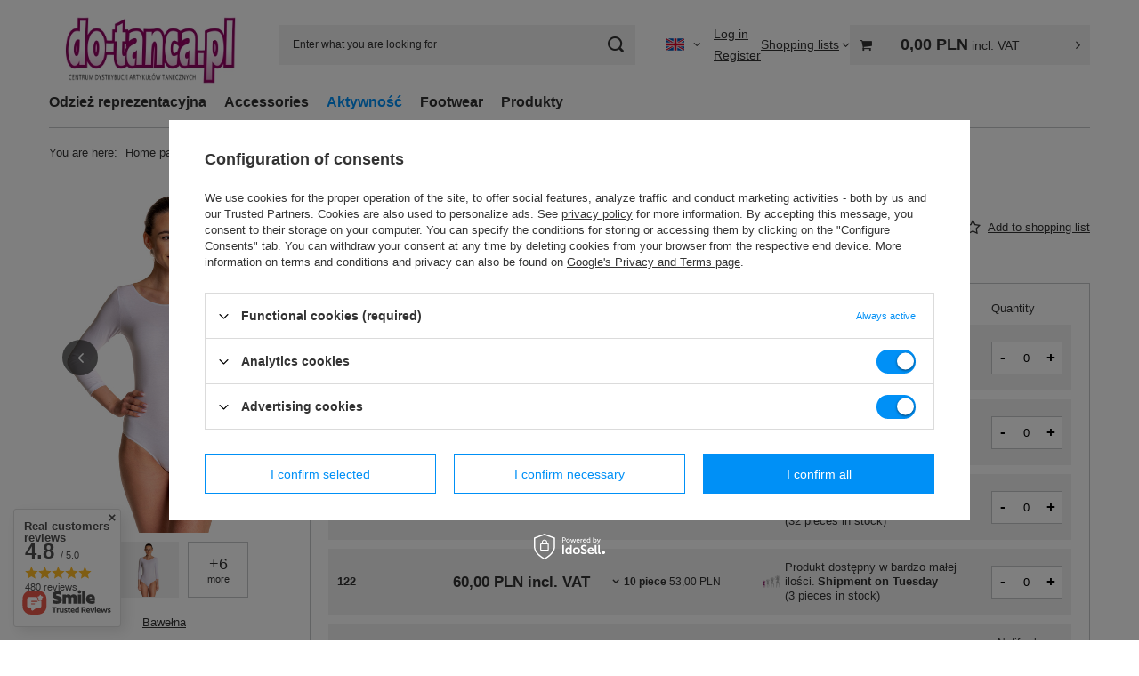

--- FILE ---
content_type: text/html; charset=utf-8
request_url: https://do-tanca.pl/product-eng-670-Gymnastic-Training-Body-with-3-4-Sleeve-B10034-White.html
body_size: 36630
content:
<!DOCTYPE html>
<html lang="en" class="--vat --gross " ><head><link rel="preload" as="image" fetchpriority="high" href="/hpeciai/75f174b8f23abdcc1174d6f9d6b97e1b/eng_pm_Gymnastic-Training-Body-with-3-4-Sleeve-B10034-White-670_7.jpg"><meta name="viewport" content="initial-scale = 1.0, maximum-scale = 5.0, width=device-width, viewport-fit=cover"><meta http-equiv="Content-Type" content="text/html; charset=utf-8"><meta http-equiv="X-UA-Compatible" content="IE=edge"><title>Gymnastics Body Training with 3/4 Sleeve B10034 White - Perfect for Every Workout!</title><meta name="keywords" content="gymnastic training body with 3/4 sleeve, B10034 white, workout clothes, fitness apparel, athletic wear."><meta name="description" content="Improve your workouts with the B10034 white gymnastics body training sleeve. This 3/4 sleeve provides full arm coverage while allowing for maximum mobility. Perfect for any level of fitness enthusiast."><link rel="icon" href="/gfx/eng/favicon.ico"><meta name="theme-color" content="#0090f6"><meta name="msapplication-navbutton-color" content="#0090f6"><meta name="apple-mobile-web-app-status-bar-style" content="#0090f6"><link rel="stylesheet" type="text/css" href="/gfx/eng/projector_style.css.gzip?r=1765969828"><style>
							#photos_slider[data-skeleton] .photos__link:before {
								padding-top: calc(min((780/521 * 100%), 780px));
							}
							@media (min-width: 979px) {.photos__slider[data-skeleton] .photos__figure:not(.--nav):first-child .photos__link {
								max-height: 780px;
							}}
						</style><script>var app_shop={urls:{prefix:'data="/gfx/'.replace('data="', '')+'eng/',graphql:'/graphql/v1/'},vars:{meta:{viewportContent:'initial-scale = 1.0, maximum-scale = 5.0, width=device-width, viewport-fit=cover'},priceType:'gross',priceTypeVat:true,productDeliveryTimeAndAvailabilityWithBasket:false,geoipCountryCode:'US',fairShopLogo: { enabled: false, image: '/gfx/standards/safe_light.svg'},currency:{id:'PLN',symbol:'PLN',country:'pl',format:'###,##0.00',beforeValue:false,space:true,decimalSeparator:',',groupingSeparator:' '},language:{id:'eng',symbol:'en',name:'English'},omnibus:{enabled:true,rebateCodeActivate:false,hidePercentageDiscounts:false,},},txt:{priceTypeText:' incl. VAT',},fn:{},fnrun:{},files:[],graphql:{}};const getCookieByName=(name)=>{const value=`; ${document.cookie}`;const parts = value.split(`; ${name}=`);if(parts.length === 2) return parts.pop().split(';').shift();return false;};if(getCookieByName('freeeshipping_clicked')){document.documentElement.classList.remove('--freeShipping');}if(getCookieByName('rabateCode_clicked')){document.documentElement.classList.remove('--rabateCode');}function hideClosedBars(){const closedBarsArray=JSON.parse(localStorage.getItem('closedBars'))||[];if(closedBarsArray.length){const styleElement=document.createElement('style');styleElement.textContent=`${closedBarsArray.map((el)=>`#${el}`).join(',')}{display:none !important;}`;document.head.appendChild(styleElement);}}hideClosedBars();</script><meta name="robots" content="index,follow"><meta name="rating" content="general"><meta name="Author" content="Do-Tanca.pl based on IdoSell - the best online selling solutions for your e-store (www.idosell.com/shop).">
<!-- Begin LoginOptions html -->

<style>
#client_new_social .service_item[data-name="service_Apple"]:before, 
#cookie_login_social_more .service_item[data-name="service_Apple"]:before,
.oscop_contact .oscop_login__service[data-service="Apple"]:before {
    display: block;
    height: 2.6rem;
    content: url('/gfx/standards/apple.svg?r=1743165583');
}
.oscop_contact .oscop_login__service[data-service="Apple"]:before {
    height: auto;
    transform: scale(0.8);
}
#client_new_social .service_item[data-name="service_Apple"]:has(img.service_icon):before,
#cookie_login_social_more .service_item[data-name="service_Apple"]:has(img.service_icon):before,
.oscop_contact .oscop_login__service[data-service="Apple"]:has(img.service_icon):before {
    display: none;
}
</style>

<!-- End LoginOptions html -->

<!-- Open Graph -->
<meta property="og:type" content="website"><meta property="og:url" content="https://do-tanca.pl/product-eng-670-Gymnastic-Training-Body-with-3-4-Sleeve-B10034-White.html
"><meta property="og:title" content="Gymnastic Training Body with 3/4 Sleeve B10034 White."><meta property="og:description" content="Polish product; returns to its shape after washing; pleasant, airy, breathable; flexible - perfectly fitting to the figure"><meta property="og:site_name" content="Do-Tanca.pl"><meta property="og:locale" content="en_GB"><meta property="og:locale:alternate" content="pl_PL"><meta property="og:image" content="https://do-tanca.pl/hpeciai/cafacf11437545909dbc92138ccc03ab/eng_pl_Gymnastic-Training-Body-with-3-4-Sleeve-B10034-White-670_7.jpg"><meta property="og:image:width" content="521"><meta property="og:image:height" content="780"><link rel="manifest" href="https://do-tanca.pl/data/include/pwa/2/manifest.json?t=3"><meta name="apple-mobile-web-app-capable" content="yes"><meta name="apple-mobile-web-app-status-bar-style" content="black"><meta name="apple-mobile-web-app-title" content="do-tanca.pl"><link rel="apple-touch-icon" href="/data/include/pwa/2/icon-128.png"><link rel="apple-touch-startup-image" href="/data/include/pwa/2/logo-512.png" /><meta name="msapplication-TileImage" content="/data/include/pwa/2/icon-144.png"><meta name="msapplication-TileColor" content="#2F3BA2"><meta name="msapplication-starturl" content="/"><script type="application/javascript">var _adblock = true;</script><script async src="/data/include/advertising.js"></script><script type="application/javascript">var statusPWA = {
                online: {
                    txt: "Connected to the Internet",
                    bg: "#5fa341"
                },
                offline: {
                    txt: "No Internet connection",
                    bg: "#eb5467"
                }
            }</script><script async type="application/javascript" src="/ajax/js/pwa_online_bar.js?v=1&r=6"></script><script type="application/javascript" src="/ajax/js/webpush_subscription.js?v=1&r=4"></script><script type="application/javascript">WebPushHandler.publicKey = 'BOwVFPlMmefD/H8FAM2Gnfow5UsmtHs5L3wUunv5169B8wuEFC0Z5NR5WepIUw6drK1o5dQ4xWXx4iQIl8XQ2DE=';WebPushHandler.version = '1';WebPushHandler.setPermissionValue();</script>
<!-- End Open Graph -->

<link rel="canonical" href="https://do-tanca.pl/product-eng-670-Gymnastic-Training-Body-with-3-4-Sleeve-B10034-White.html" />
<link rel="alternate" hreflang="pl" href="https://do-tanca.pl/product-pol-670-Body-treningowe-gimnastyczne-z-rekawem-3-4-B10034-bialy.html" />
<link rel="alternate" hreflang="en" href="https://do-tanca.pl/product-eng-670-Gymnastic-Training-Body-with-3-4-Sleeve-B10034-White.html" />

<!-- Begin additional html or js -->


<!--1|2|1-->
<style type="text/css">
#container.projector_page #page_container {
padding: 0 15px !important;
}
</style>

<!-- End additional html or js -->
<script id="iaiscript_1" data-requirements="eyJtYXJrZXRpbmciOlsicmV2aHVudGVyIl19">
window.iaiscript_1 = `<img src="https://app.revhunter.tech/px?p=idosell&m=2&c=1926&type=start&product=670&category=1214554031" width="0" height="0" style="display: none;"/>`;
</script>                <script>
                if (window.ApplePaySession && window.ApplePaySession.canMakePayments()) {
                    var applePayAvailabilityExpires = new Date();
                    applePayAvailabilityExpires.setTime(applePayAvailabilityExpires.getTime() + 2592000000); //30 days
                    document.cookie = 'applePayAvailability=yes; expires=' + applePayAvailabilityExpires.toUTCString() + '; path=/;secure;'
                    var scriptAppleJs = document.createElement('script');
                    scriptAppleJs.src = "/ajax/js/apple.js?v=3";
                    if (document.readyState === "interactive" || document.readyState === "complete") {
                          document.body.append(scriptAppleJs);
                    } else {
                        document.addEventListener("DOMContentLoaded", () => {
                            document.body.append(scriptAppleJs);
                        });  
                    }
                } else {
                    document.cookie = 'applePayAvailability=no; path=/;secure;'
                }
                </script>
                                <script>
                var listenerFn = function(event) {
                    if (event.origin !== "https://payment.idosell.com")
                        return;
                    
                    var isString = (typeof event.data === 'string' || event.data instanceof String);
                    if (!isString) return;
                    try {
                        var eventData = JSON.parse(event.data);
                    } catch (e) {
                        return;
                    }
                    if (!eventData) { return; }                                            
                    if (eventData.isError) { return; }
                    if (eventData.action != 'isReadyToPay') {return; }
                    
                    if (eventData.result.result && eventData.result.paymentMethodPresent) {
                        var googlePayAvailabilityExpires = new Date();
                        googlePayAvailabilityExpires.setTime(googlePayAvailabilityExpires.getTime() + 2592000000); //30 days
                        document.cookie = 'googlePayAvailability=yes; expires=' + googlePayAvailabilityExpires.toUTCString() + '; path=/;secure;'
                    } else {
                        document.cookie = 'googlePayAvailability=no; path=/;secure;'
                    }                                            
                }     
                if (!window.isAdded)
                {                                        
                    if (window.oldListener != null) {
                         window.removeEventListener('message', window.oldListener);
                    }                        
                    window.addEventListener('message', listenerFn);
                    window.oldListener = listenerFn;                                      
                       
                    const iframe = document.createElement('iframe');
                    iframe.src = "https://payment.idosell.com/assets/html/checkGooglePayAvailability.html?origin=https%3A%2F%2Fdo-tanca.pl";
                    iframe.style.display = 'none';                                            

                    if (document.readyState === "interactive" || document.readyState === "complete") {
                          if (!window.isAdded) {
                              window.isAdded = true;
                              document.body.append(iframe);
                          }
                    } else {
                        document.addEventListener("DOMContentLoaded", () => {
                            if (!window.isAdded) {
                              window.isAdded = true;
                              document.body.append(iframe);
                          }
                        });  
                    }  
                }
                </script>
                <script>
            var paypalScriptLoaded = null;
            var paypalScript = null;
            
            async function attachPaypalJs() {
                return new Promise((resolve, reject) => {
                    if (!paypalScript) {
                        paypalScript = document.createElement('script');
                        paypalScript.async = true;
                        paypalScript.setAttribute('data-namespace', "paypal_sdk");
                        paypalScript.setAttribute('data-partner-attribution-id', "IAIspzoo_Cart_PPCP");
                        paypalScript.addEventListener("load", () => {
                        paypalScriptLoaded = true;
                            resolve({status: true});
                        });
                        paypalScript.addEventListener("error", () => {
                            paypalScriptLoaded = true;
                            reject({status: false});
                         });
                        paypalScript.src = "https://www.paypal.com/sdk/js?client-id=AbxR9vIwE1hWdKtGu0gOkvPK2YRoyC9ulUhezbCUWnrjF8bjfwV-lfP2Rze7Bo8jiHIaC0KuaL64tlkD&components=buttons,funding-eligibility&currency=PLN&merchant-id=REMMWQCT52CNG&locale=en_GB";
                        if (document.readyState === "interactive" || document.readyState === "complete") {
                            document.body.append(paypalScript);
                        } else {
                            document.addEventListener("DOMContentLoaded", () => {
                                document.body.append(paypalScript);
                            });  
                        }                                              
                    } else {
                        if (paypalScriptLoaded) {
                            resolve({status: true});
                        } else {
                            paypalScript.addEventListener("load", () => {
                                paypalScriptLoaded = true;
                                resolve({status: true});                            
                            });
                            paypalScript.addEventListener("error", () => {
                                paypalScriptLoaded = true;
                                reject({status: false});
                            });
                        }
                    }
                });
            }
            </script>
                <script>
                attachPaypalJs().then(() => {
                    let paypalEligiblePayments = [];
                    let payPalAvailabilityExpires = new Date();
                    payPalAvailabilityExpires.setTime(payPalAvailabilityExpires.getTime() + 86400000); //1 day
                    if (typeof(paypal_sdk) != "undefined") {
                        for (x in paypal_sdk.FUNDING) {
                            var buttonTmp = paypal_sdk.Buttons({
                                fundingSource: x.toLowerCase()
                            });
                            if (buttonTmp.isEligible()) {
                                paypalEligiblePayments.push(x);
                            }
                        }
                    }
                    if (paypalEligiblePayments.length > 0) {
                        document.cookie = 'payPalAvailability_PLN=' + paypalEligiblePayments.join(",") + '; expires=' + payPalAvailabilityExpires.toUTCString() + '; path=/; secure';
                        document.cookie = 'paypalMerchant=REMMWQCT52CNG; expires=' + payPalAvailabilityExpires.toUTCString() + '; path=/; secure';
                    } else {
                        document.cookie = 'payPalAvailability_PLN=-1; expires=' + payPalAvailabilityExpires.toUTCString() + '; path=/; secure';
                    }
                });
                </script><script src="/data/gzipFile/expressCheckout.js.gz"></script><script type="text/javascript" src="/expressCheckout/smileCheckout.php?v=3"></script><style>express-checkout:not(:defined){-webkit-appearance:none;background:0 0;display:block !important;outline:0;width:100%;min-height:48px;position:relative}</style></head><body><script id="iaiscript_2" data-requirements="eyJtYXJrZXRpbmciOlsicmV2aHVudGVyIl19">
window.iaiscript_2 = `<img src="https://app.revhunter.tech/px?p=idosell&m=2&c=1926&type=start&product=670&category=1214554031" width="0" height="0" style="display: none;"/>`;
</script><div id="container" class="projector_page container max-width-1200"><header class=" commercial_banner"><script class="ajaxLoad">app_shop.vars.vat_registered="true";app_shop.vars.currency_format="###,##0.00";app_shop.vars.currency_before_value=false;app_shop.vars.currency_space=true;app_shop.vars.symbol="PLN";app_shop.vars.id="PLN";app_shop.vars.baseurl="http://do-tanca.pl/";app_shop.vars.sslurl="https://do-tanca.pl/";app_shop.vars.curr_url="%2Fproduct-eng-670-Gymnastic-Training-Body-with-3-4-Sleeve-B10034-White.html";var currency_decimal_separator=',';var currency_grouping_separator=' ';app_shop.vars.blacklist_extension=["exe","com","swf","js","php"];app_shop.vars.blacklist_mime=["application/javascript","application/octet-stream","message/http","text/javascript","application/x-deb","application/x-javascript","application/x-shockwave-flash","application/x-msdownload"];app_shop.urls.contact="/contact-eng.html";</script><div id="viewType" style="display:none"></div><div id="menu_skip" class="menu_skip"><a href="#layout" class="btn --outline --medium menu_skip__link --layout">Skip to page content</a><a href="#menu_categories" class="btn --outline --medium menu_skip__link --menu">Go to category</a></div><div id="logo" class="d-flex align-items-center"><a href="/" target="_self" aria-label="Shop logo"><img src="/data/gfx/mask/eng/logo_2_big.jpg" alt="Dance Shop" width="280" height="125"></a></div><form action="https://do-tanca.pl/search.php" method="get" id="menu_search" class="menu_search"><a href="#showSearchForm" class="menu_search__mobile" aria-label="Search"></a><div class="menu_search__block"><div class="menu_search__item --input"><input class="menu_search__input" type="text" name="text" autocomplete="off" placeholder="Enter what you are looking for" aria-label="Enter what you are looking for"><button class="menu_search__submit" type="submit" aria-label="Search"></button></div><div class="menu_search__item --results search_result"></div></div></form><div id="menu_top" class="menu_top"><div id="menu_settings" class="align-items-center justify-content-center justify-content-lg-end"><div class="open_trigger hover__wrapper --hover_touch" tabindex="0" aria-label="Click to change language, currency, delivery country"><span class="d-none d-md-inline-block flag flag_eng"></span><i class="icon-angle-down d-none d-md-inline-block"></i><form class="hover__element --right" action="https://do-tanca.pl/settings.php" method="post"><ul><li><div class="form-group"><span class="menu_settings_lang_label">Language</span><div class="radio"><label><input type="radio" name="lang" value="pol"><span class="flag flag_pol"></span><span>pl</span></label></div><div class="radio"><label><input type="radio" name="lang" checked value="eng"><span class="flag flag_eng"></span><span>en</span></label></div></div></li><li><div class="form-group"><span for="menu_settings_curr">Prices in</span><div class="select-after"><select class="form-control" name="curr" id="menu_settings_curr" aria-label="Prices in"><option value="PLN" selected>PLN</option><option value="EUR">EUR (1 PLN = 0.237EUR)
																</option><option value="USD">USD (1 PLN = 0.2235USD)
																</option><option value="CHF">CHF (1 PLN = 0.2067CHF)
																</option><option value="CZK">CZK (1 PLN = 5.7571CZK)
																</option><option value="GBP">GBP (1 PLN = 0.1832GBP)
																</option></select></div></div><div class="form-group"><span for="menu_settings_country">Country of collecting the order</span><div class="select-after"><select class="form-control" name="country" id="menu_settings_country" aria-label="Country of collecting the order"><option value="1143020118">Latvia</option><option value="1143020116">Lithuania</option><option selected value="1143020003">Poland</option></select></div></div></li><li class="buttons"><button class="btn --solid --large" type="submit">
									Apply changes
								</button></li></ul></form></div></div><div class="account_links"><a class="account_links__item --signin" href="https://do-tanca.pl/login.php"><span class="account_links__text --logged-out">Log in</span></a><a class="account_links__item --register" href="https://do-tanca.pl/client-new.php?register">
        Register
      </a></div><div class="shopping_list_top hover__wrapper" data-empty="true"><a href="https://do-tanca.pl/en/shoppinglist/" class="wishlist_link slt_link --empty" aria-label="Shopping lists"><span class="slt_link__text">Shopping lists</span></a><div class="slt_lists hover__element"><ul class="slt_lists__nav"><li class="slt_lists__nav_item" data-list_skeleton="true" data-list_id="true" data-shared="true"><a href="#" class="slt_lists__nav_link" data-list_href="true"><span class="slt_lists__nav_name" data-list_name="true"></span><span class="slt_lists__count" data-list_count="true">0</span></a></li><li class="slt_lists__nav_item --empty"><a class="slt_lists__nav_link --empty" href="https://do-tanca.pl/en/shoppinglist/"><span class="slt_lists__nav_name" data-list_name="true">Shopping list</span><span class="slt_lists__count" data-list_count="true">0</span></a></li></ul></div></div><div id="menu_basket_wrapper"><div id="menu_balance" class="d-none"><div>
				Balance
				<strong style="display: none;"></strong></div><a href="https://do-tanca.pl/client-rebate.php">
				Your discounts
			</a></div><div id="menu_basket" class="menu_basket"><div class="menu_basket_list empty"><a href="/basketedit.php" aria-label="Value: 0,00 PLN"><strong><b>0,00 PLN</b><span class="price_vat"> incl. VAT</span></strong></a><div id="menu_basket_details"><div id="menu_basket_extrainfo"><div class="menu_basket_extrainfo_sub"><div class="menu_basket_prices"><div class="menu_basket_prices_sub"><table class="menu_basket_prices_wrapper"><tbody><tr><td class="menu_basket_prices_label">Net sum:</td><td class="menu_basket_prices_value"><span class="menu_basket_prices_netto">0,00 PLN</span></td></tr><tr><td class="menu_basket_prices_label">Gross sum:</td><td class="menu_basket_prices_value"><span class="menu_basket_prices_brutto">0,00 PLN</span></td></tr></tbody></table></div></div><div class="menu_basket_buttons"><div class="menu_basket_buttons_sub"><a href="https://do-tanca.pl/basketedit.php?mode=1" class="menu_basket_buttons_basket btn --solid --medium" title="Go to a cart page">
											Go to cart
										</a><a href="https://do-tanca.pl/order1.php" class="menu_basket_buttons_order btn --solid --medium" title="Go to check out page">
											Place an order
										</a></div></div></div></div><div id="menu_basket_productlist"><div class="menu_basket_productlist_sub"><table class="menu_basket_product_table"><thead><tr><th class="menu_basket_product_name">Product name</th><th class="menu_basket_product_size">Size</th><th class="menu_basket_product_quantity">Quantity </th><th class="menu_basket_product_price"></th></tr></thead><tbody></tbody></table></div></div><div class="topBasket__block --oneclick topBasket_oneclick" data-lang="eng"><div class="topBasket_oneclick__label"><span class="topBasket_oneclick__text --fast">Express checkout <strong>1-Click</strong></span><span class="topBasket_oneclick__text --registration"> (without registration)</span></div><div class="topBasket_oneclick__items"><span class="topBasket_oneclick__item --paypal" title="PayPal"><img class="topBasket_oneclick__icon" src="/panel/gfx/payment_forms/236.png" alt="PayPal"></span><span class="topBasket_oneclick__item --googlePay" title="Google Pay"><img class="topBasket_oneclick__icon" src="/panel/gfx/payment_forms/237.png" alt="Google Pay"></span></div></div></div></div><div class="d-none"><a class="wishes_link link" href="https://do-tanca.pl/basketedit.php?mode=2" rel="nofollow" title=""><span>Shopping list(0)</span></a><span class="hidden-tablet"> | </span><a class="basket_link link" href="https://do-tanca.pl/basketedit.php?mode=1" rel="nofollow" title="Your cart is empty, first add products from our offer to it.">
					Place an order
				</a></div></div></div><script>
			app_shop.vars.formatBasket = true;
		</script><script>
			app_shop.vars.cache_html = true;
		</script></div><nav id="menu_categories" class="wide" aria-label="Main categories"><button type="button" class="navbar-toggler" aria-label="Menu"><i class="icon-reorder"></i></button><div class="navbar-collapse" id="menu_navbar"><ul class="navbar-nav mx-md-n2"><li class="nav-item"><span class="nav-link-wrapper"><a  href="/eng_m_Odziez-reprezentacyjna-2215.html" target="_self" title="Odzież reprezentacyjna" class="nav-link --l1" >Odzież reprezentacyjna</a></span></li><li class="nav-item"><span class="nav-link-wrapper"><a  href="/eng_m_Accessories-661.html" target="_self" title="Accessories" class="nav-link --l1" >Accessories</a><button class="nav-link-expand" type="button" aria-label="Accessories, Menu"></button></span><ul class="navbar-subnav"><li class="nav-header"><a href="#backLink" class="nav-header__backLink" aria-label="Back"><i class="icon-angle-left"></i></a><a  href="/eng_m_Accessories-661.html" target="_self" title="Accessories" class="nav-link --l1" >Accessories</a></li><li class="nav-item"><a  href="/eng_m_Accessories_Accessories-for-hair-687.html" target="_self" title="Accessories for hair" class="nav-link --l2" >Accessories for hair</a><ul class="navbar-subsubnav"><li class="nav-header"><a href="#backLink" class="nav-header__backLink" aria-label="Back"><i class="icon-angle-left"></i></a><a  href="/eng_m_Accessories_Accessories-for-hair-687.html" target="_self" title="Accessories for hair" class="nav-link --l2" >Accessories for hair</a></li><li class="nav-item"><a  href="/eng_m_Accessories_Accessories-for-hair_Opaska-na-glowe-2079.html" target="_self" title="Opaska na głowę" class="nav-link --l3" >Opaska na głowę</a></li><li class="nav-item"><a  href="/eng_m_Accessories_Accessories-for-hair_Siatki-do-wlosow-Siatka-do-koka-2080.html" target="_self" title="Siatki do włosów, Siatka do koka" class="nav-link --l3" >Siatki do włosów, Siatka do koka</a></li><li class="nav-item"><a  href="/eng_m_Accessories_Accessories-for-hair_Wypelniacz-do-koka-2081.html" target="_self" title="Wypełniacz do koka" class="nav-link --l3" >Wypełniacz do koka</a></li><li class="nav-item"><a  href="/eng_m_Accessories_Accessories-for-hair_Gumki-do-wlosow-2083.html" target="_self" title="Gumki do włosów" class="nav-link --l3" >Gumki do włosów</a></li></ul></li><li class="nav-item empty"><a  href="/eng_m_Accessories_Bags-and-purses-686.html" target="_self" title="Bags and purses" class="nav-link --l2" >Bags and purses</a></li><li class="nav-item empty"><a  href="/eng_m_Accessories_Knee-pads-692.html" target="_self" title="Knee pads" class="nav-link --l2" >Knee pads</a></li><li class="nav-item empty"><a  href="/eng_m_Accessories_Czapki-i-szale-943.html" target="_self" title="Czapki i szale" class="nav-link --l2" >Czapki i szale</a></li><li class="nav-item empty"><a  href="/eng_m_Accessories_Szale-Szaliki-1986.html" target="_self" title="Szale, Szaliki" class="nav-link --l2" >Szale, Szaliki</a></li><li class="nav-item empty"><a  href="/eng_m_Accessories_Piorniki-2085.html" target="_self" title="Piórniki" class="nav-link --l2" >Piórniki</a></li><li class="nav-item empty"><a  href="/eng_m_Accessories_Getry-sceniczne-2087.html" target="_self" title="Getry sceniczne" class="nav-link --l2" >Getry sceniczne</a></li><li class="nav-item empty"><a  href="/eng_m_Accessories_Opaska-na-nadgarstek-2088.html" target="_self" title="Opaska na nadgarstek" class="nav-link --l2" >Opaska na nadgarstek</a></li><li class="nav-item empty"><a  href="/eng_m_Accessories_Reczniki-2290.html" target="_self" title="Ręczniki" class="nav-link --l2" >Ręczniki</a></li><li class="nav-item empty"><a  href="/eng_m_Accessories_Skarpetki-stopki-2399.html" target="_self" title="Skarpetki, stopki" class="nav-link --l2" >Skarpetki, stopki</a></li><li class="nav-item empty"><a  href="/eng_m_Accessories_Dyplomy-2405.html" target="_self" title="Dyplomy" class="nav-link --l2" >Dyplomy</a></li><li class="nav-item empty"><a  href="/eng_m_Accessories_Poduszki-podrozne-Rogale-podrozne-2801.html" target="_self" title="Poduszki podróżne / Rogale podróżne" class="nav-link --l2" >Poduszki podróżne / Rogale podróżne</a></li><li class="nav-item empty"><a  href="/eng_m_Accessories_Portfele-3187.html" target="_self" title="Portfele" class="nav-link --l2" >Portfele</a></li><li class="nav-item empty"><a  href="/eng_m_Accessories_Kosmetyczki-3188.html" target="_self" title="Kosmetyczki" class="nav-link --l2" >Kosmetyczki</a></li><li class="nav-item empty"><a  href="/eng_m_Accessories_Poduszka-puchowa-3204.html" target="_self" title="Poduszka puchowa" class="nav-link --l2" >Poduszka puchowa</a></li><li class="nav-item"><a  href="/eng_m_Accessories_PODUSZKI-I-KOSTKI-do-treningow-3293.html" target="_self" title="PODUSZKI I KOSTKI do treningów" class="nav-link --l2" >PODUSZKI I KOSTKI do treningów</a><ul class="navbar-subsubnav"><li class="nav-header"><a href="#backLink" class="nav-header__backLink" aria-label="Back"><i class="icon-angle-left"></i></a><a  href="/eng_m_Accessories_PODUSZKI-I-KOSTKI-do-treningow-3293.html" target="_self" title="PODUSZKI I KOSTKI do treningów" class="nav-link --l2" >PODUSZKI I KOSTKI do treningów</a></li><li class="nav-item"><a  href="/eng_m_Accessories_PODUSZKI-I-KOSTKI-do-treningow_Poduszki-do-rozciagania-2408.html" target="_self" title="Poduszki do rozciągania" class="nav-link --l3" >Poduszki do rozciągania</a></li><li class="nav-item"><a  href="/eng_m_Accessories_PODUSZKI-I-KOSTKI-do-treningow_Poduszki-na-plecy-2409.html" target="_self" title="Poduszki na plecy" class="nav-link --l3" >Poduszki na plecy</a></li><li class="nav-item"><a  href="/eng_m_Accessories_PODUSZKI-I-KOSTKI-do-treningow_Kostka-treningowa-rennWEAR-3294.html" target="_self" title="Kostka treningowa rennWEAR" class="nav-link --l3" >Kostka treningowa rennWEAR</a></li></ul></li><li class="nav-item"><a  href="/eng_m_Accessories_PRZYRZADY-DO-CWICZEN-3295.html" target="_self" title="PRZYRZĄDY DO ĆWICZEŃ" class="nav-link --l2" >PRZYRZĄDY DO ĆWICZEŃ</a><ul class="navbar-subsubnav"><li class="nav-header"><a href="#backLink" class="nav-header__backLink" aria-label="Back"><i class="icon-angle-left"></i></a><a  href="/eng_m_Accessories_PRZYRZADY-DO-CWICZEN-3295.html" target="_self" title="PRZYRZĄDY DO ĆWICZEŃ" class="nav-link --l2" >PRZYRZĄDY DO ĆWICZEŃ</a></li><li class="nav-item"><a  href="/eng_m_Accessories_PRZYRZADY-DO-CWICZEN_Skakanki-3296.html" target="_self" title="Skakanki" class="nav-link --l3" >Skakanki</a></li></ul></li><li class="nav-item"><a  href="/eng_m_Accessories_POKROWCE-3297.html" target="_self" title="POKROWCE" class="nav-link --l2" >POKROWCE</a><ul class="navbar-subsubnav"><li class="nav-header"><a href="#backLink" class="nav-header__backLink" aria-label="Back"><i class="icon-angle-left"></i></a><a  href="/eng_m_Accessories_POKROWCE-3297.html" target="_self" title="POKROWCE" class="nav-link --l2" >POKROWCE</a></li><li class="nav-item"><a  href="/eng_m_Accessories_POKROWCE_Pokrowce-na-kostium-2400.html" target="_self" title="Pokrowce na kostium" class="nav-link --l3" >Pokrowce na kostium</a></li><li class="nav-item"><a  href="/eng_m_Accessories_POKROWCE_Pokrowce-na-napalcowki-3106.html" target="_self" title="Pokrowce na napalcówki" class="nav-link --l3" >Pokrowce na napalcówki</a></li></ul></li></ul></li><li class="nav-item nav-open"><span class="nav-link-wrapper"><a  href="/eng_m_Aktywnosc-1995.html" target="_self" title="Aktywność" class="nav-link --l1 active" >Aktywność</a><button class="nav-link-expand" type="button" aria-label="Aktywność, Menu"></button></span><ul class="navbar-subnav"><li class="nav-header"><a href="#backLink" class="nav-header__backLink" aria-label="Back"><i class="icon-angle-left"></i></a><a  href="/eng_m_Aktywnosc-1995.html" target="_self" title="Aktywność" class="nav-link --l1 active" >Aktywność</a></li><li class="nav-item empty"><a  href="/eng_m_Aktywnosc_Bieganie-1996.html" target="_self" title="Bieganie" class="nav-link --l2" >Bieganie</a></li><li class="nav-item nav-open empty"><a  href="/eng_m_Aktywnosc_Gimnastyka-1997.html" target="_self" title="Gimnastyka" class="nav-link --l2 active" >Gimnastyka</a></li><li class="nav-item empty"><a  href="/eng_m_Aktywnosc_Pole-Dance-1998.html" target="_self" title="Pole Dance" class="nav-link --l2" >Pole Dance</a></li><li class="nav-item empty"><a  href="/eng_m_Aktywnosc_Taniec-towarzyski-1999.html" target="_self" title="Taniec towarzyski" class="nav-link --l2" >Taniec towarzyski</a></li><li class="nav-item empty"><a  href="/eng_m_Aktywnosc_Tango-2000.html" target="_self" title="Tango" class="nav-link --l2" >Tango</a></li><li class="nav-item empty"><a  href="/eng_m_Aktywnosc_Odziez-do-tanca-towarzyskiego-2001.html" target="_self" title="Odzież do tańca towarzyskiego" class="nav-link --l2" >Odzież do tańca towarzyskiego</a></li><li class="nav-item empty"><a  href="/eng_m_Aktywnosc_Odziez-do-tanca-nowoczesnego-2002.html" target="_self" title="Odzież do tańca nowoczesnego" class="nav-link --l2" >Odzież do tańca nowoczesnego</a></li><li class="nav-item empty"><a  href="/eng_m_Aktywnosc_Odziez-do-tanga-2003.html" target="_self" title="Odzież do tanga" class="nav-link --l2" >Odzież do tanga</a></li><li class="nav-item empty"><a  href="/eng_m_Aktywnosc_Odziez-na-rower-2004.html" target="_self" title="Odzież na rower" class="nav-link --l2" >Odzież na rower</a></li><li class="nav-item empty"><a  href="/eng_m_Aktywnosc_Odziez-na-silownie-2005.html" target="_self" title="Odzież na siłownię" class="nav-link --l2" >Odzież na siłownię</a></li><li class="nav-item empty"><a  href="/eng_m_Aktywnosc_Odziez-na-wf-2006.html" target="_self" title="Odzież na wf" class="nav-link --l2" >Odzież na wf</a></li><li class="nav-item empty"><a  href="/eng_m_Aktywnosc_do-tanca-wspolczesnego-2007.html" target="_self" title="do tańca współczesnego" class="nav-link --l2" >do tańca współczesnego</a></li><li class="nav-item empty"><a  href="/eng_m_Aktywnosc_Odziez-dla-hostessy-2093.html" target="_self" title="Odzież dla hostessy" class="nav-link --l2" >Odzież dla hostessy</a></li><li class="nav-item empty"><a  href="/eng_m_Aktywnosc_Stroj-dla-cheerleaderki-2094.html" target="_self" title="Strój dla cheerleaderki" class="nav-link --l2" >Strój dla cheerleaderki</a></li><li class="nav-item empty"><a  href="/eng_m_Aktywnosc_Stroj-dla-mazoretek-2095.html" target="_self" title="Strój dla mażoretek" class="nav-link --l2" >Strój dla mażoretek</a></li><li class="nav-item empty"><a  href="/eng_m_Aktywnosc_Stroje-na-scene-estradowe-2096.html" target="_self" title="Stroje na scenę, estradowe" class="nav-link --l2" >Stroje na scenę, estradowe</a></li><li class="nav-item empty"><a  href="/eng_m_Aktywnosc_Stroje-do-plywania-2122.html" target="_self" title="Stroje do pływania" class="nav-link --l2" >Stroje do pływania</a></li></ul></li><li class="nav-item"><span class="nav-link-wrapper"><a  href="/eng_m_Footwear-659.html" target="_self" title="Footwear" class="nav-link --l1" >Footwear</a><button class="nav-link-expand" type="button" aria-label="Footwear, Menu"></button></span><ul class="navbar-subnav"><li class="nav-header"><a href="#backLink" class="nav-header__backLink" aria-label="Back"><i class="icon-angle-left"></i></a><a  href="/eng_m_Footwear-659.html" target="_self" title="Footwear" class="nav-link --l1" >Footwear</a></li><li class="nav-item empty"><a  href="/eng_m_Footwear_Foot-Toe-pads-668.html" target="_self" title="Foot &amp;Toe pads" class="nav-link --l2" >Foot &Toe pads</a></li><li class="nav-item"><a  href="/eng_m_Footwear_Accessories-for-pointe-688.html" target="_self" title="Accessories for pointe" class="nav-link --l2" >Accessories for pointe</a><ul class="navbar-subsubnav"><li class="nav-header"><a href="#backLink" class="nav-header__backLink" aria-label="Back"><i class="icon-angle-left"></i></a><a  href="/eng_m_Footwear_Accessories-for-pointe-688.html" target="_self" title="Accessories for pointe" class="nav-link --l2" >Accessories for pointe</a></li><li class="nav-item"><a  href="/eng_m_Footwear_Accessories-for-pointe_Troczki-do-point-2076.html" target="_self" title="Troczki do point" class="nav-link --l3" >Troczki do point</a></li><li class="nav-item"><a  href="/eng_m_Footwear_Accessories-for-pointe_Tasmy-elastyczne-do-point-2077.html" target="_self" title="Taśmy elastyczne do point" class="nav-link --l3" >Taśmy elastyczne do point</a></li><li class="nav-item"><a  href="/eng_m_Footwear_Accessories-for-pointe_Welna-do-point-2078.html" target="_self" title="Wełna do point" class="nav-link --l3" >Wełna do point</a></li></ul></li><li class="nav-item empty"><a  href="/eng_m_Footwear_Jazz-shoes-667.html" target="_self" title="Jazz shoes" class="nav-link --l2" >Jazz shoes</a></li><li class="nav-item empty"><a  href="/eng_m_Footwear_Accessories-for-shoes-689.html" target="_self" title="Accessories for shoes" class="nav-link --l2" >Accessories for shoes</a></li><li class="nav-item empty"><a  href="/eng_m_Footwear_Pointe-shoes-664.html" target="_self" title="Pointe shoes" class="nav-link --l2" >Pointe shoes</a></li><li class="nav-item empty"><a  href="/eng_m_Footwear_Soft-ballet-shoes-666.html" target="_self" title="Soft ballet shoes" class="nav-link --l2" >Soft ballet shoes</a></li><li class="nav-item empty"><a  href="/eng_m_Footwear_Training-shoes-711.html" target="_self" title="Training shoes" class="nav-link --l2" >Training shoes</a></li><li class="nav-item empty"><a  href="/eng_m_Footwear_Meskie-do-laciny-713.html" target="_self" title="Męskie do łaciny" class="nav-link --l2" >Męskie do łaciny</a></li><li class="nav-item empty"><a  href="/eng_m_Footwear_Polbaletki-2073.html" target="_self" title="Półbaletki" class="nav-link --l2" >Półbaletki</a></li><li class="nav-item empty"><a  href="/eng_m_Footwear_Woreczki-do-przechowywania-butow-2090.html" target="_self" title="Woreczki do przechowywania butów" class="nav-link --l2" >Woreczki do przechowywania butów</a></li><li class="nav-item empty"><a  href="/eng_m_Footwear_Booties-Ocieplacze-na-stopy-3241.html" target="_self" title="Booties | Ocieplacze na stopy" class="nav-link --l2" >Booties | Ocieplacze na stopy</a></li></ul></li><li class="nav-item"><span class="nav-link-wrapper"><a  href="/eng_m_Produkty-2241.html" target="_self" title="Produkty" class="nav-link --l1" >Produkty</a><button class="nav-link-expand" type="button" aria-label="Produkty, Menu"></button></span><ul class="navbar-subnav"><li class="nav-header"><a href="#backLink" class="nav-header__backLink" aria-label="Back"><i class="icon-angle-left"></i></a><a  href="/eng_m_Produkty-2241.html" target="_self" title="Produkty" class="nav-link --l1" >Produkty</a></li><li class="nav-item"><a  href="/eng_m_Produkty_Bielizna-sportowa-2242.html" target="_self" title="Bielizna sportowa" class="nav-link --l2" >Bielizna sportowa</a><ul class="navbar-subsubnav"><li class="nav-header"><a href="#backLink" class="nav-header__backLink" aria-label="Back"><i class="icon-angle-left"></i></a><a  href="/eng_m_Produkty_Bielizna-sportowa-2242.html" target="_self" title="Bielizna sportowa" class="nav-link --l2" >Bielizna sportowa</a></li><li class="nav-item"><a  href="/eng_m_Produkty_Bielizna-sportowa_Biustonosze-sportowe-2291.html" target="_self" title="Biustonosze sportowe" class="nav-link --l3" >Biustonosze sportowe</a></li><li class="nav-item"><a  href="/eng_m_Produkty_Bielizna-sportowa_Majtki-sportowe-2292.html" target="_self" title="Majtki sportowe" class="nav-link --l3" >Majtki sportowe</a></li><li class="nav-item"><a  href="/eng_m_Produkty_Bielizna-sportowa_Szpongi-meskie-kopia-2377.html" target="_self" title="Szpongi męskie (kopia)" class="nav-link --l3" >Szpongi męskie (kopia)</a></li><li class="nav-item"><a  href="/eng_m_Produkty_Bielizna-sportowa_Body-bielizniane-2293.html" target="_self" title="Body bieliźniane" class="nav-link --l3" >Body bieliźniane</a></li><li class="nav-item"><a  href="/eng_m_Produkty_Bielizna-sportowa_Spodenki-i-legginsy-bielizniane-2294.html" target="_self" title="Spodenki i legginsy bieliźniane" class="nav-link --l3" >Spodenki i legginsy bieliźniane</a></li></ul></li><li class="nav-item empty"><a  href="/eng_m_Produkty_ZESTAWY-963.html" target="_self" title="ZESTAWY" class="nav-link --l2" >ZESTAWY</a></li><li class="nav-item empty"><a  href="/eng_m_Produkty_Ballerina-Wrap-Sweaters-kopia-2371.html" target="_self" title="Ballerina Wrap Sweaters  (kopia)" class="nav-link --l2" >Ballerina Wrap Sweaters  (kopia)</a></li><li class="nav-item"><a  href="/eng_m_Produkty_Ballet-Costumes-Tutus-kopia-2347.html" target="_self" title="Ballet Costumes/ Tutus (kopia)" class="nav-link --l2" >Ballet Costumes/ Tutus (kopia)</a><ul class="navbar-subsubnav"><li class="nav-header"><a href="#backLink" class="nav-header__backLink" aria-label="Back"><i class="icon-angle-left"></i></a><a  href="/eng_m_Produkty_Ballet-Costumes-Tutus-kopia-2347.html" target="_self" title="Ballet Costumes/ Tutus (kopia)" class="nav-link --l2" >Ballet Costumes/ Tutus (kopia)</a></li><li class="nav-item"><a  href="/eng_m_Produkty_Ballet-Costumes-Tutus-kopia-_Sukienki-rozkloszowane-2348.html" target="_self" title="Sukienki rozkloszowane" class="nav-link --l3" >Sukienki rozkloszowane</a></li><li class="nav-item"><a  href="/eng_m_Produkty_Ballet-Costumes-Tutus-kopia-_Sukienki-tiulowe-2349.html" target="_self" title="Sukienki tiulowe" class="nav-link --l3" >Sukienki tiulowe</a></li><li class="nav-item"><a  href="/eng_m_Produkty_Ballet-Costumes-Tutus-kopia-_Sukienki-midi-2352.html" target="_self" title="Sukienki midi" class="nav-link --l3" >Sukienki midi</a></li><li class="nav-item"><a  href="/eng_m_Produkty_Ballet-Costumes-Tutus-kopia-_Sukienki-maxi-2353.html" target="_self" title="Sukienki maxi" class="nav-link --l3" >Sukienki maxi</a></li><li class="nav-item"><a  href="/eng_m_Produkty_Ballet-Costumes-Tutus-kopia-_Sukienki-olowkowe-2354.html" target="_self" title="Sukienki ołówkowe" class="nav-link --l3" >Sukienki ołówkowe</a></li><li class="nav-item"><a  href="/eng_m_Produkty_Ballet-Costumes-Tutus-kopia-_Sukienki-bez-rekawow-2355.html" target="_self" title="Sukienki bez rękawów" class="nav-link --l3" >Sukienki bez rękawów</a></li><li class="nav-item"><a  href="/eng_m_Produkty_Ballet-Costumes-Tutus-kopia-_Sukienki-z-krotkim-rekawem-2356.html" target="_self" title="Sukienki z krótkim rękawem" class="nav-link --l3" >Sukienki z krótkim rękawem</a></li><li class="nav-item"><a  href="/eng_m_Produkty_Ballet-Costumes-Tutus-kopia-_Sukienki-z-rekawem-3-4-2357.html" target="_self" title="Sukienki z rękawem 3/4" class="nav-link --l3" >Sukienki z rękawem 3/4</a></li></ul></li><li class="nav-item"><a  href="/eng_m_Produkty_Stroje-kapielowe-2243.html" target="_self" title="Stroje kąpielowe" class="nav-link --l2" >Stroje kąpielowe</a><ul class="navbar-subsubnav"><li class="nav-header"><a href="#backLink" class="nav-header__backLink" aria-label="Back"><i class="icon-angle-left"></i></a><a  href="/eng_m_Produkty_Stroje-kapielowe-2243.html" target="_self" title="Stroje kąpielowe" class="nav-link --l2" >Stroje kąpielowe</a></li><li class="nav-item"><a  href="/eng_m_Produkty_Stroje-kapielowe_Bikini-Dwuczesciowe-stroje-kapielowe-2295.html" target="_self" title="Bikini / Dwuczęściowe stroje kąpielowe" class="nav-link --l3" >Bikini / Dwuczęściowe stroje kąpielowe</a></li><li class="nav-item"><a  href="/eng_m_Produkty_Stroje-kapielowe_Body-kapielowe-Jednoczesciowe-stroje-kapielowe-2296.html" target="_self" title="Body kąpielowe / Jednoczęściowe stroje kąpielowe" class="nav-link --l3" >Body kąpielowe / Jednoczęściowe stroje kąpielowe</a></li></ul></li><li class="nav-item empty"><a  href="/eng_m_Produkty_Szorty-pole-dance-kopia-2359.html" target="_self" title="Szorty pole dance (kopia)" class="nav-link --l2" >Szorty pole dance (kopia)</a></li><li class="nav-item"><a  href="/eng_m_Produkty_Body-2298.html" target="_self" title="Body" class="nav-link --l2" >Body</a><ul class="navbar-subsubnav"><li class="nav-header"><a href="#backLink" class="nav-header__backLink" aria-label="Back"><i class="icon-angle-left"></i></a><a  href="/eng_m_Produkty_Body-2298.html" target="_self" title="Body" class="nav-link --l2" >Body</a></li><li class="nav-item"><a  href="/eng_m_Produkty_Body_Body-na-cienkich-ramiaczkach-2299.html" target="_self" title="Body na cienkich ramiączkach" class="nav-link --l3" >Body na cienkich ramiączkach</a></li><li class="nav-item"><a  href="/eng_m_Produkty_Body_Body-bez-rekawow-2300.html" target="_self" title="Body bez rękawów" class="nav-link --l3" >Body bez rękawów</a></li><li class="nav-item"><a  href="/eng_m_Produkty_Body_Body-z-krotkim-rekawem-2301.html" target="_self" title="Body z krótkim rękawem" class="nav-link --l3" >Body z krótkim rękawem</a></li><li class="nav-item"><a  href="/eng_m_Produkty_Body_Body-z-rekawem-3-4towary-15-2302.html" target="_self" title="Body z rękawem 3/4towary: 15" class="nav-link --l3" >Body z rękawem 3/4towary: 15</a></li><li class="nav-item"><a  href="/eng_m_Produkty_Body_Body-z-dlugim-rekawem-2303.html" target="_self" title="Body z długim rękawem" class="nav-link --l3" >Body z długim rękawem</a></li><li class="nav-item"><a  href="/eng_m_Produkty_Body_Body-z-golfem-2304.html" target="_self" title="Body z golfem" class="nav-link --l3" >Body z golfem</a></li><li class="nav-item"><a  href="/eng_m_Produkty_Body_Body-ze-spodniczka-2305.html" target="_self" title="Body ze spódniczką" class="nav-link --l3" >Body ze spódniczką</a></li><li class="nav-item"><a  href="/eng_m_Produkty_Body_Stroje-tutu-Body-tutu-2306.html" target="_self" title="Stroje tutu / Body tutu" class="nav-link --l3" >Stroje tutu / Body tutu</a></li></ul></li><li class="nav-item"><a  href="/eng_m_Produkty_Kombinezon-2307.html" target="_self" title="Kombinezon" class="nav-link --l2" >Kombinezon</a><ul class="navbar-subsubnav"><li class="nav-header"><a href="#backLink" class="nav-header__backLink" aria-label="Back"><i class="icon-angle-left"></i></a><a  href="/eng_m_Produkty_Kombinezon-2307.html" target="_self" title="Kombinezon" class="nav-link --l2" >Kombinezon</a></li><li class="nav-item"><a  href="/eng_m_Produkty_Kombinezon_Kombinezon-z-krotka-nogawka-2308.html" target="_self" title="Kombinezon z krótką nogawką" class="nav-link --l3" >Kombinezon z krótką nogawką</a></li><li class="nav-item"><a  href="/eng_m_Produkty_Kombinezon_Kombinezon-z-dluga-nogawka-2309.html" target="_self" title="Kombinezon z długą nogawką" class="nav-link --l3" >Kombinezon z długą nogawką</a></li></ul></li><li class="nav-item"><a  href="/eng_m_Produkty_Bluzki-koszulki-i-T-shirty-2311.html" target="_self" title="Bluzki, koszulki i T-shirty" class="nav-link --l2" >Bluzki, koszulki i T-shirty</a><ul class="navbar-subsubnav"><li class="nav-header"><a href="#backLink" class="nav-header__backLink" aria-label="Back"><i class="icon-angle-left"></i></a><a  href="/eng_m_Produkty_Bluzki-koszulki-i-T-shirty-2311.html" target="_self" title="Bluzki, koszulki i T-shirty" class="nav-link --l2" >Bluzki, koszulki i T-shirty</a></li><li class="nav-item"><a  href="/eng_m_Produkty_Bluzki-koszulki-i-T-shirty_Koszulki-z-krotkim-rekawem-T-shirty-2312.html" target="_self" title="Koszulki z krótkim rękawem / T-shirty" class="nav-link --l3" >Koszulki z krótkim rękawem / T-shirty</a></li><li class="nav-item"><a  href="/eng_m_Produkty_Bluzki-koszulki-i-T-shirty_Koszulki-krotkie-Cropp-2313.html" target="_self" title="Koszulki krótkie, Cropp" class="nav-link --l3" >Koszulki krótkie, Cropp</a></li><li class="nav-item"><a  href="/eng_m_Produkty_Bluzki-koszulki-i-T-shirty_Bluzki-Koszulki-z-dlugim-rekawem-2314.html" target="_self" title="Bluzki / Koszulki z długim rękawem" class="nav-link --l3" >Bluzki / Koszulki z długim rękawem</a></li><li class="nav-item"><a  href="/eng_m_Produkty_Bluzki-koszulki-i-T-shirty_Bluzki-na-ramiaczkach-2316.html" target="_self" title="Bluzki na ramiączkach" class="nav-link --l3" >Bluzki na ramiączkach</a></li><li class="nav-item"><a  href="/eng_m_Produkty_Bluzki-koszulki-i-T-shirty_Bluzki-bez-rekawow-Bokserki-damskie-2317.html" target="_self" title="Bluzki bez rękawów, Bokserki damskie" class="nav-link --l3" >Bluzki bez rękawów, Bokserki damskie</a></li><li class="nav-item"><a  href="/eng_m_Produkty_Bluzki-koszulki-i-T-shirty_Bluzki-z-rekawem-3-4-2318.html" target="_self" title="Bluzki z rękawem 3/4" class="nav-link --l3" >Bluzki z rękawem 3/4</a></li><li class="nav-item"><a  href="/eng_m_Produkty_Bluzki-koszulki-i-T-shirty_Bluzki-rozpinane-2319.html" target="_self" title="Bluzki rozpinane" class="nav-link --l3" >Bluzki rozpinane</a></li><li class="nav-item"><a  href="/eng_m_Produkty_Bluzki-koszulki-i-T-shirty_Bluzki-asymetryczne-2320.html" target="_self" title="Bluzki asymetryczne" class="nav-link --l3" >Bluzki asymetryczne</a></li><li class="nav-item"><a  href="/eng_m_Produkty_Bluzki-koszulki-i-T-shirty_Bokserki-2321.html" target="_self" title="Bokserki" class="nav-link --l3" >Bokserki</a></li></ul></li><li class="nav-item empty"><a  href="/eng_m_Produkty_Trykot-pelny-calkowity-2310.html" target="_self" title="Trykot pełny, całkowity" class="nav-link --l2" >Trykot pełny, całkowity</a></li><li class="nav-item"><a  href="/eng_m_Produkty_Bluzy-sportowe-2322.html" target="_self" title="Bluzy sportowe" class="nav-link --l2" >Bluzy sportowe</a><ul class="navbar-subsubnav"><li class="nav-header"><a href="#backLink" class="nav-header__backLink" aria-label="Back"><i class="icon-angle-left"></i></a><a  href="/eng_m_Produkty_Bluzy-sportowe-2322.html" target="_self" title="Bluzy sportowe" class="nav-link --l2" >Bluzy sportowe</a></li><li class="nav-item"><a  href="/eng_m_Produkty_Bluzy-sportowe_Bluzy-wkladane-2323.html" target="_self" title="Bluzy wkładane" class="nav-link --l3" >Bluzy wkładane</a></li><li class="nav-item"><a  href="/eng_m_Produkty_Bluzy-sportowe_Bluzy-rozpinane-2324.html" target="_self" title="Bluzy rozpinane" class="nav-link --l3" >Bluzy rozpinane</a></li><li class="nav-item"><a  href="/eng_m_Produkty_Bluzy-sportowe_Bluzy-z-kapturem-2325.html" target="_self" title="Bluzy z kapturem" class="nav-link --l3" >Bluzy z kapturem</a></li><li class="nav-item"><a  href="/eng_m_Produkty_Bluzy-sportowe_Bluzy-z-kieszeniami-2326.html" target="_self" title="Bluzy z kieszeniami" class="nav-link --l3" >Bluzy z kieszeniami</a></li><li class="nav-item"><a  href="/eng_m_Produkty_Bluzy-sportowe_Bluzy-krotkie-2327.html" target="_self" title="Bluzy krótkie" class="nav-link --l3" >Bluzy krótkie</a></li></ul></li><li class="nav-item"><a  href="/eng_m_Produkty_Pants-kopia-2360.html" target="_self" title="Pants (kopia)" class="nav-link --l2" >Pants (kopia)</a><ul class="navbar-subsubnav"><li class="nav-header"><a href="#backLink" class="nav-header__backLink" aria-label="Back"><i class="icon-angle-left"></i></a><a  href="/eng_m_Produkty_Pants-kopia-2360.html" target="_self" title="Pants (kopia)" class="nav-link --l2" >Pants (kopia)</a></li><li class="nav-item"><a  href="/eng_m_Produkty_Pants-kopia-_Legginsy-krotkie-Kolarki-2361.html" target="_self" title="Legginsy krótkie / Kolarki" class="nav-link --l3" >Legginsy krótkie / Kolarki</a></li><li class="nav-item"><a  href="/eng_m_Produkty_Pants-kopia-_Legginsy-z-wysokim-stanem-2362.html" target="_self" title="Legginsy z wysokim stanem" class="nav-link --l3" >Legginsy z wysokim stanem</a></li><li class="nav-item"><a  href="/eng_m_Produkty_Pants-kopia-_Legginsy-z-dluga-nogawka-2363.html" target="_self" title="Legginsy z długą nogawką" class="nav-link --l3" >Legginsy z długą nogawką</a></li><li class="nav-item"><a  href="/eng_m_Produkty_Pants-kopia-_Legginsy-a-nogawka-3-4-2364.html" target="_self" title="Legginsy a nogawką 3/4" class="nav-link --l3" >Legginsy a nogawką 3/4</a></li><li class="nav-item"><a  href="/eng_m_Produkty_Pants-kopia-_Legginsy-ze-spodniczka-2365.html" target="_self" title="Legginsy ze spódniczką" class="nav-link --l3" >Legginsy ze spódniczką</a></li><li class="nav-item"><a  href="/eng_m_Produkty_Pants-kopia-_Legginsy-ze-wzorem-2724.html" target="_self" title="Legginsy ze wzorem" class="nav-link --l3" >Legginsy ze wzorem</a></li></ul></li><li class="nav-item"><a  href="/eng_m_Produkty_Skirts-kopia-2338.html" target="_self" title="Skirts (kopia)" class="nav-link --l2" >Skirts (kopia)</a><ul class="navbar-subsubnav"><li class="nav-header"><a href="#backLink" class="nav-header__backLink" aria-label="Back"><i class="icon-angle-left"></i></a><a  href="/eng_m_Produkty_Skirts-kopia-2338.html" target="_self" title="Skirts (kopia)" class="nav-link --l2" >Skirts (kopia)</a></li><li class="nav-item"><a  href="/eng_m_Produkty_Skirts-kopia-_Spodnice-rozkloszowane-damskie-2339.html" target="_self" title="Spódnice rozkloszowane damskie" class="nav-link --l3" >Spódnice rozkloszowane damskie</a></li><li class="nav-item"><a  href="/eng_m_Produkty_Skirts-kopia-_Spodnice-tutu-damskie-2340.html" target="_self" title="Spódnice tutu damskie" class="nav-link --l3" >Spódnice tutu damskie</a></li><li class="nav-item"><a  href="/eng_m_Produkty_Skirts-kopia-_Spodnice-szyfonowe-2341.html" target="_self" title="Spódnice szyfonowe" class="nav-link --l3" >Spódnice szyfonowe</a></li><li class="nav-item"><a  href="/eng_m_Produkty_Skirts-kopia-_Spodnice-mini-2342.html" target="_self" title="Spódnice mini" class="nav-link --l3" >Spódnice mini</a></li><li class="nav-item"><a  href="/eng_m_Produkty_Skirts-kopia-_Spodnice-midi-2343.html" target="_self" title="Spódnice midi" class="nav-link --l3" >Spódnice midi</a></li><li class="nav-item"><a  href="/eng_m_Produkty_Skirts-kopia-_Spodnice-dlugie-maxi-2344.html" target="_self" title="Spódnice długie maxi" class="nav-link --l3" >Spódnice długie maxi</a></li><li class="nav-item"><a  href="/eng_m_Produkty_Skirts-kopia-_Spodnice-z-rozcieciem-2345.html" target="_self" title="Spódnice z rozcięciem" class="nav-link --l3" >Spódnice z rozcięciem</a></li><li class="nav-item"><a  href="/eng_m_Produkty_Skirts-kopia-_Spodnice-i-Spodniczki-olowkowe-2346.html" target="_self" title="Spódnice i Spódniczki ołówkowe" class="nav-link --l3" >Spódnice i Spódniczki ołówkowe</a></li></ul></li><li class="nav-item empty"><a  href="/eng_m_Produkty_Sleeveless-Unitards-kopia-2373.html" target="_self" title="Sleeveless Unitards (kopia)" class="nav-link --l2" >Sleeveless Unitards (kopia)</a></li><li class="nav-item"><a  href="/eng_m_Produkty_Tops-T-shirt-kopia-2328.html" target="_self" title="Tops &amp; T-shirt (kopia)" class="nav-link --l2" >Tops & T-shirt (kopia)</a><ul class="navbar-subsubnav"><li class="nav-header"><a href="#backLink" class="nav-header__backLink" aria-label="Back"><i class="icon-angle-left"></i></a><a  href="/eng_m_Produkty_Tops-T-shirt-kopia-2328.html" target="_self" title="Tops &amp; T-shirt (kopia)" class="nav-link --l2" >Tops & T-shirt (kopia)</a></li><li class="nav-item"><a  href="/eng_m_Produkty_Tops-T-shirt-kopia-_Topy-bez-rekawow-2329.html" target="_self" title="Topy bez rękawów" class="nav-link --l3" >Topy bez rękawów</a></li><li class="nav-item"><a  href="/eng_m_Produkty_Tops-T-shirt-kopia-_Topy-z-krotkim-rekawem-2330.html" target="_self" title="Topy z krótkim rękawem" class="nav-link --l3" >Topy z krótkim rękawem</a></li><li class="nav-item"><a  href="/eng_m_Produkty_Tops-T-shirt-kopia-_Topy-z-dlugim-rekawem-2331.html" target="_self" title="Topy z długim rękawem" class="nav-link --l3" >Topy z długim rękawem</a></li><li class="nav-item"><a  href="/eng_m_Produkty_Tops-T-shirt-kopia-_Topy-asymetryczne-2332.html" target="_self" title="Topy asymetryczne" class="nav-link --l3" >Topy asymetryczne</a></li></ul></li><li class="nav-item"><a  href="/eng_m_Produkty_Tuniki-kopia-2333.html" target="_self" title="Tuniki (kopia)" class="nav-link --l2" >Tuniki (kopia)</a><ul class="navbar-subsubnav"><li class="nav-header"><a href="#backLink" class="nav-header__backLink" aria-label="Back"><i class="icon-angle-left"></i></a><a  href="/eng_m_Produkty_Tuniki-kopia-2333.html" target="_self" title="Tuniki (kopia)" class="nav-link --l2" >Tuniki (kopia)</a></li><li class="nav-item"><a  href="/eng_m_Produkty_Tuniki-kopia-_Tuniki-plazowe-i-parea-2334.html" target="_self" title="Tuniki plażowe i parea" class="nav-link --l3" >Tuniki plażowe i parea</a></li><li class="nav-item"><a  href="/eng_m_Produkty_Tuniki-kopia-_Tuniki-oversize-2335.html" target="_self" title="Tuniki oversize" class="nav-link --l3" >Tuniki oversize</a></li></ul></li><li class="nav-item empty"><a  href="/eng_m_Produkty_Kombinezony-Spodnium-kopia-2374.html" target="_self" title="Kombinezony &amp;amp; Spodnium (kopia)" class="nav-link --l2" >Kombinezony &amp; Spodnium (kopia)</a></li><li class="nav-item"><a  href="/eng_m_Produkty_Spodnie-damskie-i-dziewczece-kopia-2366.html" target="_self" title="Spodnie damskie i dziewczęce (kopia)" class="nav-link --l2" >Spodnie damskie i dziewczęce (kopia)</a><ul class="navbar-subsubnav"><li class="nav-header"><a href="#backLink" class="nav-header__backLink" aria-label="Back"><i class="icon-angle-left"></i></a><a  href="/eng_m_Produkty_Spodnie-damskie-i-dziewczece-kopia-2366.html" target="_self" title="Spodnie damskie i dziewczęce (kopia)" class="nav-link --l2" >Spodnie damskie i dziewczęce (kopia)</a></li><li class="nav-item"><a  href="/eng_m_Produkty_Spodnie-damskie-i-dziewczece-kopia-_Spodnie-z-nogawka-3-4-2367.html" target="_self" title="Spodnie z nogawką 3/4" class="nav-link --l3" >Spodnie z nogawką 3/4</a></li><li class="nav-item"><a  href="/eng_m_Produkty_Spodnie-damskie-i-dziewczece-kopia-_Spodnie-z-dluga-nogawkatowary-28-2368.html" target="_self" title="Spodnie z długą nogawkątowary: 28" class="nav-link --l3" >Spodnie z długą nogawkątowary: 28</a></li><li class="nav-item"><a  href="/eng_m_Produkty_Spodnie-damskie-i-dziewczece-kopia-_Spodnie-z-kieszeniami-2369.html" target="_self" title="Spodnie z kieszeniami" class="nav-link --l3" >Spodnie z kieszeniami</a></li><li class="nav-item"><a  href="/eng_m_Produkty_Spodnie-damskie-i-dziewczece-kopia-_Spodnie-z-obnizonym-krokiem-Pumpy-2370.html" target="_self" title="Spodnie z obniżonym krokiem / Pumpy" class="nav-link --l3" >Spodnie z obniżonym krokiem / Pumpy</a></li></ul></li></ul></li></ul></div></nav><div id="breadcrumbs" class="breadcrumbs"><div class="back_button"><button id="back_button"><i class="icon-angle-left"></i> Back</button></div><nav class="list_wrapper" aria-label="Breadcrumbs"><ol><li><span>You are here:  </span></li><li class="bc-main"><span><a href="/">Home page</a></span></li><li class="category bc-item-1 --more"><a class="category" href="/eng_m_Aktywnosc-1995.html">Aktywność</a><ul class="breadcrumbs__sub"><li class="breadcrumbs__item"><a class="breadcrumbs__link --link" href="/eng_m_Aktywnosc_Bieganie-1996.html">Bieganie</a></li><li class="breadcrumbs__item"><a class="breadcrumbs__link --link" href="/eng_m_Aktywnosc_Gimnastyka-1997.html">Gimnastyka</a></li><li class="breadcrumbs__item"><a class="breadcrumbs__link --link" href="/eng_m_Aktywnosc_Pole-Dance-1998.html">Pole Dance</a></li><li class="breadcrumbs__item"><a class="breadcrumbs__link --link" href="/eng_m_Aktywnosc_Taniec-towarzyski-1999.html">Taniec towarzyski</a></li><li class="breadcrumbs__item"><a class="breadcrumbs__link --link" href="/eng_m_Aktywnosc_Tango-2000.html">Tango</a></li><li class="breadcrumbs__item"><a class="breadcrumbs__link --link" href="/eng_m_Aktywnosc_Odziez-do-tanca-towarzyskiego-2001.html">Odzież do tańca towarzyskiego</a></li><li class="breadcrumbs__item"><a class="breadcrumbs__link --link" href="/eng_m_Aktywnosc_Odziez-do-tanca-nowoczesnego-2002.html">Odzież do tańca nowoczesnego</a></li><li class="breadcrumbs__item"><a class="breadcrumbs__link --link" href="/eng_m_Aktywnosc_Odziez-do-tanga-2003.html">Odzież do tanga</a></li><li class="breadcrumbs__item"><a class="breadcrumbs__link --link" href="/eng_m_Aktywnosc_Odziez-na-rower-2004.html">Odzież na rower</a></li><li class="breadcrumbs__item"><a class="breadcrumbs__link --link" href="/eng_m_Aktywnosc_Odziez-na-silownie-2005.html">Odzież na siłownię</a></li><li class="breadcrumbs__item"><a class="breadcrumbs__link --link" href="/eng_m_Aktywnosc_Odziez-na-wf-2006.html">Odzież na wf</a></li><li class="breadcrumbs__item"><a class="breadcrumbs__link --link" href="/eng_m_Aktywnosc_do-tanca-wspolczesnego-2007.html">do tańca współczesnego</a></li><li class="breadcrumbs__item"><a class="breadcrumbs__link --link" href="/eng_m_Aktywnosc_Odziez-dla-hostessy-2093.html">Odzież dla hostessy</a></li><li class="breadcrumbs__item"><a class="breadcrumbs__link --link" href="/eng_m_Aktywnosc_Stroj-dla-cheerleaderki-2094.html">Strój dla cheerleaderki</a></li><li class="breadcrumbs__item"><a class="breadcrumbs__link --link" href="/eng_m_Aktywnosc_Stroj-dla-mazoretek-2095.html">Strój dla mażoretek</a></li><li class="breadcrumbs__item"><a class="breadcrumbs__link --link" href="/eng_m_Aktywnosc_Stroje-na-scene-estradowe-2096.html">Stroje na scenę, estradowe</a></li><li class="breadcrumbs__item"><a class="breadcrumbs__link --link" href="/eng_m_Aktywnosc_Stroje-do-plywania-2122.html">Stroje do pływania</a></li></ul></li><li class="category bc-item-2 bc-active" aria-current="page"><a class="category" href="/eng_m_Aktywnosc_Gimnastyka-1997.html">Gimnastyka</a></li><li class="bc-active bc-product-name" aria-current="page"><span>Gymnastic Training Body with 3/4 Sleeve B10034 White.</span></li></ol></nav></div></header><div id="layout" class="row clearfix"><aside class="col-3"><section class="shopping_list_menu"><div class="shopping_list_menu__block --lists slm_lists" data-empty="true"><a href="#showShoppingLists" class="slm_lists__label">Shopping lists</a><ul class="slm_lists__nav"><li class="slm_lists__nav_item" data-list_skeleton="true" data-list_id="true" data-shared="true"><a href="#" class="slm_lists__nav_link" data-list_href="true"><span class="slm_lists__nav_name" data-list_name="true"></span><span class="slm_lists__count" data-list_count="true">0</span></a></li><li class="slm_lists__nav_header"><a href="#hidehoppingLists" class="slm_lists__label"><span class="sr-only">Back</span>Shopping lists</a></li><li class="slm_lists__nav_item --empty"><a class="slm_lists__nav_link --empty" href="https://do-tanca.pl/en/shoppinglist/"><span class="slm_lists__nav_name" data-list_name="true">Shopping list</span><span class="sr-only">number of products: </span><span class="slm_lists__count" data-list_count="true">0</span></a></li></ul><a href="#manage" class="slm_lists__manage d-none align-items-center d-md-flex">Manage your lists</a></div><div class="shopping_list_menu__block --bought slm_bought"><a class="slm_bought__link d-flex" href="https://do-tanca.pl/products-bought.php">
				List of purchased products
			</a></div><div class="shopping_list_menu__block --info slm_info"><strong class="slm_info__label d-block mb-3">How does a shopping list work?</strong><ul class="slm_info__list"><li class="slm_info__list_item d-flex mb-3">
					Once logged in, you can place and store any number of products on your shopping list indefinitely.
				</li><li class="slm_info__list_item d-flex mb-3">
					Adding a product to your shopping list does not automatically mean you have reserved it.
				</li><li class="slm_info__list_item d-flex mb-3">
					For non-logged-in customers the shopping list is stored until the session expires (about 24h).
				</li></ul></div></section><div id="mobileCategories" class="mobileCategories"><div class="mobileCategories__item --menu"><button type="button" class="mobileCategories__link --active" data-ids="#menu_search,.shopping_list_menu,#menu_search,#menu_navbar,#menu_navbar3, #menu_blog">
                            Menu
                        </button></div><div class="mobileCategories__item --account"><button type="button" class="mobileCategories__link" data-ids="#menu_contact,#login_menu_block">
                            Account
                        </button></div><div class="mobileCategories__item --settings"><button type="button" class="mobileCategories__link" data-ids="#menu_settings">
                                Settings
                            </button></div></div><div class="setMobileGrid" data-item="#menu_navbar"></div><div class="setMobileGrid" data-item="#menu_navbar3" data-ismenu1="true"></div><div class="setMobileGrid" data-item="#menu_blog"></div><div class="login_menu_block d-lg-none" id="login_menu_block"><a class="sign_in_link" href="/login.php" title=""><i class="icon-user"></i><span>Log in</span></a><a class="registration_link" href="https://do-tanca.pl/client-new.php?register"><i class="icon-lock"></i><span>Register</span></a><a class="order_status_link" href="/order-open.php" title=""><i class="icon-globe"></i><span>Check order status</span></a></div><div class="setMobileGrid" data-item="#menu_contact"></div><div class="setMobileGrid" data-item="#menu_settings"></div></aside><main id="content" class="col-12"><div id="addCodesToBasket" class="addCodesToBasket"><h3 class="big_label">Add products by adding codes</h3><div class="addCodesToBasket__form"><div class="addCodesToBasket__input --file"><label>Upload files with codes</label><div class="f-group --file"><span><i class="icon-paperclip"></i><span>Add a CSV file</span></span><label class="f-label" for="addCodesToBasket__file">Select files</label><input type="file" id="addCodesToBasket__file" class="f-control addCodesToBasket__file"></div></div><div class="addCodesToBasket__input --textarea"><label>Complete the code list</label><div class="f-group"><textarea type="text" id="addCodesToBasket__textarea" placeholder="Sample product codes" class="f-control addCodesToBasket__textarea"></textarea></div><span>
					Enter the product codes that you want to add to the cart in bulk (after a comma, with a space or from a new line). 
					Repeating the code many times will add this item as many times as it appears.
				</span></div><div class="addCodesToBasket__buttons"><a class="btn --solid --large" id="addCodesToBasketSubmit">Add to cart</a></div></div></div><div id="menu_compare_product" class="compare mb-2 pt-sm-3 pb-sm-3 mb-sm-3" style="display: none;"><div class="compare__label d-none d-sm-block">Add to compare</div><div class="compare__sub" tabindex="-1"></div><div class="compare__buttons"><a class="compare__button btn --solid --secondary" href="https://do-tanca.pl/product-compare.php" title="Compare all products" target="_blank"><span>Compare products </span><span class="d-sm-none">(0)</span></a><a class="compare__button --remove btn d-none d-sm-block" href="https://do-tanca.pl/settings.php?comparers=remove&amp;product=###" title="Delete all products">
					Remove products
				</a></div><script>var cache_html = true;</script></div><section id="projector_photos" class="photos" data-thumbnails="true" data-thumbnails-count="3" data-thumbnails-horizontal="true" data-thumbnails-arrows="false" data-thumbnails-slider="false" data-thumbnails-enable="true" data-slider-fade-effect="true" data-slider-enable="true" data-slider-freemode="false" data-slider-centered="false"><div id="photos_nav" class="photos__nav" style="--thumbnails-count: 3;" data-more-slides="6"><div class="swiper-button-prev"><i class="icon-angle-left"></i></div><div id="photos_nav_list" thumbsSlider="" class="photos__nav_wrapper swiper swiperThumbs"><div class="swiper-wrapper"><figure class="photos__figure --nav swiper-slide " data-slide-index="0"><img class="photos__photo --nav" width="134" height="200" src="/hpeciai/4de64a985b1fc0e90b69f08f522c00ff/eng_ps_Gymnastic-Training-Body-with-3-4-Sleeve-B10034-White-670_7.jpg" loading="lazy" alt="Gymnastic Training Body with 3/4 Sleeve B10034 White."></figure><figure class="photos__figure --nav swiper-slide " data-slide-index="1"><img class="photos__photo --nav" width="134" height="200" src="/hpeciai/c3c5e6a25c973b447346c8cde672e417/eng_ps_Gymnastic-Training-Body-with-3-4-Sleeve-B10034-White-670_6.jpg" loading="lazy" alt="Gymnastic Training Body with 3/4 Sleeve B10034 White."></figure><figure class="photos__figure --nav swiper-slide --hidden-slide" data-slide-index="2"><img class="photos__photo --nav" width="134" height="200" src="/hpeciai/49032044c41a457ecdfe57ba048f53b1/eng_ps_Gymnastic-Training-Body-with-3-4-Sleeve-B10034-White-670_8.jpg" loading="lazy" alt="Gymnastic Training Body with 3/4 Sleeve B10034 White."></figure><figure class="photos__figure --nav swiper-slide --hidden-slide" data-slide-index="3"><img class="photos__photo --nav" width="134" height="200" src="/hpeciai/bf7fffe97d36ddf18f81387afed72bda/eng_ps_Gymnastic-Training-Body-with-3-4-Sleeve-B10034-White-670_9.jpg" loading="lazy" alt="Gymnastic Training Body with 3/4 Sleeve B10034 White."></figure><figure class="photos__figure --nav swiper-slide --hidden-slide" data-slide-index="4"><img class="photos__photo --nav" width="134" height="200" src="/hpeciai/a2ae447ce1f67121e15441068f643e03/eng_ps_Gymnastic-Training-Body-with-3-4-Sleeve-B10034-White-670_3.jpg" loading="lazy" alt="Gymnastic Training Body with 3/4 Sleeve B10034 White."></figure><figure class="photos__figure --nav swiper-slide --hidden-slide" data-slide-index="5"><img class="photos__photo --nav" width="134" height="200" src="/hpeciai/70f0dac9444a253fcfc86aeefdfca252/eng_ps_Gymnastic-Training-Body-with-3-4-Sleeve-B10034-White-670_4.jpg" loading="lazy" alt="Gymnastic Training Body with 3/4 Sleeve B10034 White."></figure><figure class="photos__figure --nav swiper-slide --hidden-slide" data-slide-index="6"><img class="photos__photo --nav" width="134" height="200" src="/hpeciai/3650f3130069539e15f6a094ab4983b2/eng_ps_Gymnastic-Training-Body-with-3-4-Sleeve-B10034-White-670_5.jpg" loading="lazy" alt="Gymnastic Training Body with 3/4 Sleeve B10034 White."></figure><figure class="photos__figure --nav swiper-slide --hidden-slide" data-slide-index="7"><img class="photos__photo --nav" width="200" height="200" src="/hpeciai/27d14279c635709a2e248420e2e0be37/eng_ps_Gymnastic-Training-Body-with-3-4-Sleeve-B10034-White-670_1.jpg" loading="lazy" alt="Gymnastic Training Body with 3/4 Sleeve B10034 White."></figure><figure class="photos__figure --nav --more swiper-slide swiper-no-swiping"><button class="photos__link" type="button"><span class="photos__more_top">+<span class="photos__more_count">6</span></span><span class="photos__more_bottom">more</span></button></figure></div></div><div class="swiper-button-next"><i class="icon-angle-right"></i></div></div><div id="photos_slider" class="photos__slider swiper" data-skeleton="true" data-photos-count="8"><div class="galleryNavigation --prev"><div class="swiper-button-prev --rounded"><i class="icon-angle-left"></i></div></div><div class="photos___slider_wrapper swiper-wrapper"><figure class="photos__figure swiper-slide " data-slide-index="0" tabindex="0"><img class="photos__photo" width="521" height="780" src="/hpeciai/75f174b8f23abdcc1174d6f9d6b97e1b/eng_pm_Gymnastic-Training-Body-with-3-4-Sleeve-B10034-White-670_7.jpg" data-img_high_res="/hpeciai/cafacf11437545909dbc92138ccc03ab/eng_pl_Gymnastic-Training-Body-with-3-4-Sleeve-B10034-White-670_7.jpg" alt="Gymnastic Training Body with 3/4 Sleeve B10034 White."></figure><figure class="photos__figure swiper-slide slide-lazy" data-slide-index="1"><img class="photos__photo" width="521" height="780" src="/hpeciai/45492d003e41d6e7ad9257a088456875/eng_pm_Gymnastic-Training-Body-with-3-4-Sleeve-B10034-White-670_6.jpg" data-img_high_res="/hpeciai/cc6390e42fc21e5ed6568b454b68bb65/eng_pl_Gymnastic-Training-Body-with-3-4-Sleeve-B10034-White-670_6.jpg" alt="Gymnastic Training Body with 3/4 Sleeve B10034 White." loading="lazy"><div class="swiper-lazy-preloader"></div></figure><figure class="photos__figure swiper-slide slide-lazy" data-slide-index="2"><img class="photos__photo" width="521" height="780" src="/hpeciai/2bce1f34a243529c061da99b136b2467/eng_pm_Gymnastic-Training-Body-with-3-4-Sleeve-B10034-White-670_8.jpg" data-img_high_res="/hpeciai/e36a662d687a0a7b1bb0af7aaf45686f/eng_pl_Gymnastic-Training-Body-with-3-4-Sleeve-B10034-White-670_8.jpg" alt="Gymnastic Training Body with 3/4 Sleeve B10034 White." loading="lazy"><div class="swiper-lazy-preloader"></div></figure><figure class="photos__figure swiper-slide slide-lazy" data-slide-index="3"><img class="photos__photo" width="521" height="780" src="/hpeciai/537a24e51570f087e888d1b4b9b24584/eng_pm_Gymnastic-Training-Body-with-3-4-Sleeve-B10034-White-670_9.jpg" data-img_high_res="/hpeciai/049ec5ad6e99ddb5e44978cee6be0b04/eng_pl_Gymnastic-Training-Body-with-3-4-Sleeve-B10034-White-670_9.jpg" alt="Gymnastic Training Body with 3/4 Sleeve B10034 White." loading="lazy"><div class="swiper-lazy-preloader"></div></figure><figure class="photos__figure swiper-slide slide-lazy" data-slide-index="4"><img class="photos__photo" width="521" height="780" src="/hpeciai/051631b23622d67d77da3135d51074c0/eng_pm_Gymnastic-Training-Body-with-3-4-Sleeve-B10034-White-670_3.jpg" data-img_high_res="/hpeciai/470c3e2a4a040f14676f273caa402213/eng_pl_Gymnastic-Training-Body-with-3-4-Sleeve-B10034-White-670_3.jpg" alt="Gymnastic Training Body with 3/4 Sleeve B10034 White." loading="lazy"><div class="swiper-lazy-preloader"></div></figure><figure class="photos__figure swiper-slide slide-lazy" data-slide-index="5"><img class="photos__photo" width="521" height="780" src="/hpeciai/3463ea01a3eaa9f381dc71dbf8254867/eng_pm_Gymnastic-Training-Body-with-3-4-Sleeve-B10034-White-670_4.jpg" data-img_high_res="/hpeciai/4b3ba8e196f2444ad1161cb02cca5ecf/eng_pl_Gymnastic-Training-Body-with-3-4-Sleeve-B10034-White-670_4.jpg" alt="Gymnastic Training Body with 3/4 Sleeve B10034 White." loading="lazy"><div class="swiper-lazy-preloader"></div></figure><figure class="photos__figure swiper-slide slide-lazy" data-slide-index="6"><img class="photos__photo" width="521" height="780" src="/hpeciai/08a577da89429d5543e395230eccbe54/eng_pm_Gymnastic-Training-Body-with-3-4-Sleeve-B10034-White-670_5.jpg" data-img_high_res="/hpeciai/4af284aa585f2216eb0ef604e77d55c9/eng_pl_Gymnastic-Training-Body-with-3-4-Sleeve-B10034-White-670_5.jpg" alt="Gymnastic Training Body with 3/4 Sleeve B10034 White." loading="lazy"><div class="swiper-lazy-preloader"></div></figure><figure class="photos__figure swiper-slide slide-lazy" data-slide-index="7"><img class="photos__photo" width="570" height="570" src="/hpeciai/65f1887466aa221a99f503ecfdf98eb3/eng_pm_Gymnastic-Training-Body-with-3-4-Sleeve-B10034-White-670_1.jpg" data-img_high_res="/hpeciai/65f1887466aa221a99f503ecfdf98eb3/eng_pl_Gymnastic-Training-Body-with-3-4-Sleeve-B10034-White-670_1.jpg" alt="Gymnastic Training Body with 3/4 Sleeve B10034 White." loading="lazy"><div class="swiper-lazy-preloader"></div></figure></div><div class="galleryPagination"><div class="swiper-pagination"></div></div><div class="galleryNavigation"><div class="swiper-button-next --rounded"><i class="icon-angle-right"></i></div></div></div></section><template id="GalleryModalTemplate"><div class="gallery_modal__wrapper" id="galleryModal"><div class="gallery_modal__header"><div class="gallery_modal__counter"></div><div class="gallery_modal__name">Gymnastic Training Body with 3/4 Sleeve B10034 White.</div></div><div class="gallery_modal__sliders photos --gallery-modal"></div><div class="galleryNavigation"><div class="swiper-button-prev --rounded"><i class="icon-angle-left"></i></div><div class="swiper-button-next --rounded"><i class="icon-angle-right"></i></div></div></div></template><section id="projector_productname" class="product_name mb-4"><div class="product_name__block --name mb-2 d-sm-flex justify-content-sm-between mb-sm-3"><h1 class="product_name__name m-0">Gymnastic Training Body with 3/4 Sleeve B10034 White.</h1></div><div class="product_name__block --links d-lg-flex justify-content-lg-end align-items-lg-center"><div class="product_name__actions d-flex justify-content-between align-items-center mx-n1"><a class="product_name__action --compare --add px-1" href="https://do-tanca.pl/settings.php?comparers=add&amp;product=670" title="Click to add a product to compare"><span>+ Add to compare</span></a><a class="product_name__action --shopping-list px-1 d-flex align-items-center" href="#addToShoppingList" title="Click to add a product to your shopping list"><span>Add to shopping list</span></a></div></div><div class="product_name__block --description mt-3"><ul><li>Polish product; returns to its shape after washing; pleasant, airy, breathable; flexible - perfectly fitting to the figure</li></ul></div></section><script class="ajaxLoad">
	cena_raty = 60.00;
	client_login = 'false';
	client_points = '';
	points_used = '';
	shop_currency = 'PLN';
	trust_level = '0';

	window.product_config = {
		// Czy produkt jest kolekcją
		isCollection: false,
		isBundleOrConfigurator: false,
		// Czy produkt zawiera rabat ilościowy
		hasMultiPackRebate: true,
		// Flaga czy produkt ma ustawione ceny per rozmiar
		hasPricesPerSize: false,
		// Flaga czy włączone są subskrypcje
		hasSubscriptionsEnabled: false,
		// Typ subskrypcji
		subscriptionType: false,
	};

	window.product_data = [{
		// ID produktu
		id: 670,
		// Typ produktu
		type: "product_item",
		selected: true,
		// Wybrany rozmiar
		selected_size_list: [],
	
		// Punkty - produkt
		for_points: false,
	
		// Ilośc punktów
		points: false,
		// Ilość otrzymanych punktów za zakup
		pointsReceive: false,
		// Jednostki
		unit: {
			name: "piece",
			plural: "pieces",
			singular: "piece",
			precision: "0",
			sellBy: 1,
		},
		// Waluta
		currency: "PLN",
		// Domyślne ceny produktu
		base_price: {
			maxprice: "60.00",
			maxprice_formatted: "60,00 PLN",
			maxprice_net: "48.78",
			maxprice_net_formatted: "48,78 PLN",
			minprice: "60.00",
			minprice_formatted: "60,00 PLN",
			minprice_net: "48.78",
			minprice_net_formatted: "48,78 PLN",
			size_max_maxprice_net: "0.00",
			size_min_maxprice_net: "0.00",
			size_max_maxprice_net_formatted: "0,00 PLN",
			size_min_maxprice_net_formatted: "0,00 PLN",
			size_max_maxprice: "0.00",
			size_min_maxprice: "0.00",
			size_max_maxprice_formatted: "0,00 PLN",
			size_min_maxprice_formatted: "0,00 PLN",
			price_unit_sellby: "60.00",
			value: "60.00",
			price_formatted: "60,00 PLN",
			price_net: "48.78",
			price_net_formatted: "48,78 PLN",
			vat: "23",
			worth: "60.00",
			worth_net: "48.78",
			worth_formatted: "60,00 PLN",
			worth_net_formatted: "48,78 PLN",
			basket_enable: "y",
			special_offer: "false",
			rebate_code_active: "n",
			priceformula_error: "false",
			
		},
		// Zakresy ilości produktu
		order_quantity_range: {
			
			subscription_min_quantity: false,
			
		},
		// Rozmiary
		sizes: [
			{
				
				name: "104",
				id: "80",
				product_id: 670,
				amount: 20,
				amount_mo: 0,
				amount_mw: 20,
				amount_mp: 0,
				selected: false,
				quantity: 0,
				// Punkty - rozmiar
				for_points: false,
				phone_price: false,
				
				availability: {
					visible: true,
					description: "Produkt dostępny w bardzo dużej ilości",
					description_tel: "",
					status: "enable",
					icon: "/data/lang/eng/available_graph/graph_2_4.png",
					icon_tel: "",
					delivery_days_undefined: false,
				},
				
				price: {
					price: {
						gross: {
								value: 60.00,

								formatted: "60,00 PLN"
							}
					},
					omnibusPrice: {
						gross: false
					},
					omnibusPriceDetails: {
						youSavePercent: null,

						omnibusPriceIsHigherThanSellingPrice:false,

						newPriceEffectiveUntil: {
							formatted: ''
						},
					},
					min: {
						gross: false
					},
					max: {
						gross: false
					},
					youSavePercent: null,
					beforeRebate: {
						gross: false
					},
					beforeRebateDetails: {
						youSavePercent: null
					},
					advancePrice: {
						gross: null
					},
					suggested: {
						gross: false
					},
					advance: {
						gross: false
					},
					depositPrice: {
						gross: false
					},
					totalDepositPrice: {
						gross: false
					},
					rebateNumber:{
						
							items: [
								
									{
									left:"10",
									threshold:"10.00",
									threshold_end:"19.00",
									value:"11.67",
									price:"53.00",
									price_formatted:"53,00 PLN",
									price_net:"43.09",
									price_net_formatted:"43,09 PLN",
									yousave:"7.00",
									yousave_formatted:"7,00 PLN",
									yousave_net:"5.69",
									yousave_net_formatted:"5,69 PLN",
									max_diff_percent:"11.67",
									
									},
								
									{
									left:"20",
									threshold:"20.00",
									threshold_end:"49.00",
									value:"23.33",
									price:"46.00",
									price_formatted:"46,00 PLN",
									price_net:"37.40",
									price_net_formatted:"37,40 PLN",
									yousave:"14.00",
									yousave_formatted:"14,00 PLN",
									yousave_net:"11.38",
									yousave_net_formatted:"11,38 PLN",
									max_diff_percent:"23.33",
									
									},
								
									{
									left:"50",
									threshold:"50.00",
									threshold_end:"9999.00",
									value:"33.33",
									price:"40.00",
									price_formatted:"40,00 PLN",
									price_net:"32.52",
									price_net_formatted:"32,52 PLN",
									yousave:"20.00",
									yousave_formatted:"20,00 PLN",
									yousave_net:"16.26",
									yousave_net_formatted:"16,26 PLN",
									max_diff_percent:"33.33",
									
									},
								
							],
						nextleft:"10",
						nextthreshold:"10.00",
						nextvalue:"11.67",
						nextprice:"53.00",
						nextprice_formatted:"53,00 PLN",
						nextprice_net:"43.09",
						nextprice_net_formatted:"43,09 PLN",
						yousave:"7.00",
						yousave_formatted:"7,00 PLN",
						yousave_net:"5.69",
						yousave_net_formatted:"5,69 PLN",
						max_diff_percent:"11.67",
						rebateProfile:"79",
						
					}
				},
				shippingTime: {
					shippingTime: {
						time: {
							days: 2,
							hours: 0,
							minutes: 0,
						},
						weekDay: 2,
						weekAmount: 0,
						today: false,
					},
					time: "2026-01-20 09:00",
					unknownTime: false,
					todayShipmentDeadline: false,
				}},
			{
				
				name: "110",
				id: "8",
				product_id: 670,
				amount: 15,
				amount_mo: 0,
				amount_mw: 15,
				amount_mp: 0,
				selected: false,
				quantity: 0,
				// Punkty - rozmiar
				for_points: false,
				phone_price: false,
				
				availability: {
					visible: true,
					description: "Produkt dostępny w bardzo dużej ilości",
					description_tel: "",
					status: "enable",
					icon: "/data/lang/eng/available_graph/graph_2_4.png",
					icon_tel: "",
					delivery_days_undefined: false,
				},
				
				price: {
					price: {
						gross: {
								value: 60.00,

								formatted: "60,00 PLN"
							}
					},
					omnibusPrice: {
						gross: false
					},
					omnibusPriceDetails: {
						youSavePercent: null,

						omnibusPriceIsHigherThanSellingPrice:false,

						newPriceEffectiveUntil: {
							formatted: ''
						},
					},
					min: {
						gross: false
					},
					max: {
						gross: false
					},
					youSavePercent: null,
					beforeRebate: {
						gross: false
					},
					beforeRebateDetails: {
						youSavePercent: null
					},
					advancePrice: {
						gross: null
					},
					suggested: {
						gross: false
					},
					advance: {
						gross: false
					},
					depositPrice: {
						gross: false
					},
					totalDepositPrice: {
						gross: false
					},
					rebateNumber:{
						
							items: [
								
									{
									left:"10",
									threshold:"10.00",
									threshold_end:"19.00",
									value:"11.67",
									price:"53.00",
									price_formatted:"53,00 PLN",
									price_net:"43.09",
									price_net_formatted:"43,09 PLN",
									yousave:"7.00",
									yousave_formatted:"7,00 PLN",
									yousave_net:"5.69",
									yousave_net_formatted:"5,69 PLN",
									max_diff_percent:"11.67",
									
									},
								
									{
									left:"20",
									threshold:"20.00",
									threshold_end:"49.00",
									value:"23.33",
									price:"46.00",
									price_formatted:"46,00 PLN",
									price_net:"37.40",
									price_net_formatted:"37,40 PLN",
									yousave:"14.00",
									yousave_formatted:"14,00 PLN",
									yousave_net:"11.38",
									yousave_net_formatted:"11,38 PLN",
									max_diff_percent:"23.33",
									
									},
								
									{
									left:"50",
									threshold:"50.00",
									threshold_end:"9999.00",
									value:"33.33",
									price:"40.00",
									price_formatted:"40,00 PLN",
									price_net:"32.52",
									price_net_formatted:"32,52 PLN",
									yousave:"20.00",
									yousave_formatted:"20,00 PLN",
									yousave_net:"16.26",
									yousave_net_formatted:"16,26 PLN",
									max_diff_percent:"33.33",
									
									},
								
							],
						nextleft:"10",
						nextthreshold:"10.00",
						nextvalue:"11.67",
						nextprice:"53.00",
						nextprice_formatted:"53,00 PLN",
						nextprice_net:"43.09",
						nextprice_net_formatted:"43,09 PLN",
						yousave:"7.00",
						yousave_formatted:"7,00 PLN",
						yousave_net:"5.69",
						yousave_net_formatted:"5,69 PLN",
						max_diff_percent:"11.67",
						rebateProfile:"79",
						
					}
				},
				shippingTime: {
					shippingTime: {
						time: {
							days: 2,
							hours: 0,
							minutes: 0,
						},
						weekDay: 2,
						weekAmount: 0,
						today: false,
					},
					time: "2026-01-20 09:00",
					unknownTime: false,
					todayShipmentDeadline: false,
				}},
			{
				
				name: "116",
				id: "81",
				product_id: 670,
				amount: 32,
				amount_mo: 0,
				amount_mw: 32,
				amount_mp: 0,
				selected: false,
				quantity: 0,
				// Punkty - rozmiar
				for_points: false,
				phone_price: false,
				
				availability: {
					visible: true,
					description: "Produkt dostępny w bardzo dużej ilości",
					description_tel: "",
					status: "enable",
					icon: "/data/lang/eng/available_graph/graph_2_4.png",
					icon_tel: "",
					delivery_days_undefined: false,
				},
				
				price: {
					price: {
						gross: {
								value: 60.00,

								formatted: "60,00 PLN"
							}
					},
					omnibusPrice: {
						gross: false
					},
					omnibusPriceDetails: {
						youSavePercent: null,

						omnibusPriceIsHigherThanSellingPrice:false,

						newPriceEffectiveUntil: {
							formatted: ''
						},
					},
					min: {
						gross: false
					},
					max: {
						gross: false
					},
					youSavePercent: null,
					beforeRebate: {
						gross: false
					},
					beforeRebateDetails: {
						youSavePercent: null
					},
					advancePrice: {
						gross: null
					},
					suggested: {
						gross: false
					},
					advance: {
						gross: false
					},
					depositPrice: {
						gross: false
					},
					totalDepositPrice: {
						gross: false
					},
					rebateNumber:{
						
							items: [
								
									{
									left:"10",
									threshold:"10.00",
									threshold_end:"19.00",
									value:"11.67",
									price:"53.00",
									price_formatted:"53,00 PLN",
									price_net:"43.09",
									price_net_formatted:"43,09 PLN",
									yousave:"7.00",
									yousave_formatted:"7,00 PLN",
									yousave_net:"5.69",
									yousave_net_formatted:"5,69 PLN",
									max_diff_percent:"11.67",
									
									},
								
									{
									left:"20",
									threshold:"20.00",
									threshold_end:"49.00",
									value:"23.33",
									price:"46.00",
									price_formatted:"46,00 PLN",
									price_net:"37.40",
									price_net_formatted:"37,40 PLN",
									yousave:"14.00",
									yousave_formatted:"14,00 PLN",
									yousave_net:"11.38",
									yousave_net_formatted:"11,38 PLN",
									max_diff_percent:"23.33",
									
									},
								
									{
									left:"50",
									threshold:"50.00",
									threshold_end:"9999.00",
									value:"33.33",
									price:"40.00",
									price_formatted:"40,00 PLN",
									price_net:"32.52",
									price_net_formatted:"32,52 PLN",
									yousave:"20.00",
									yousave_formatted:"20,00 PLN",
									yousave_net:"16.26",
									yousave_net_formatted:"16,26 PLN",
									max_diff_percent:"33.33",
									
									},
								
							],
						nextleft:"10",
						nextthreshold:"10.00",
						nextvalue:"11.67",
						nextprice:"53.00",
						nextprice_formatted:"53,00 PLN",
						nextprice_net:"43.09",
						nextprice_net_formatted:"43,09 PLN",
						yousave:"7.00",
						yousave_formatted:"7,00 PLN",
						yousave_net:"5.69",
						yousave_net_formatted:"5,69 PLN",
						max_diff_percent:"11.67",
						rebateProfile:"79",
						
					}
				},
				shippingTime: {
					shippingTime: {
						time: {
							days: 2,
							hours: 0,
							minutes: 0,
						},
						weekDay: 2,
						weekAmount: 0,
						today: false,
					},
					time: "2026-01-20 09:00",
					unknownTime: false,
					todayShipmentDeadline: false,
				}},
			{
				
				name: "122",
				id: "82",
				product_id: 670,
				amount: 3,
				amount_mo: 0,
				amount_mw: 3,
				amount_mp: 0,
				selected: false,
				quantity: 0,
				// Punkty - rozmiar
				for_points: false,
				phone_price: false,
				
				availability: {
					visible: true,
					description: "Produkt dostępny w bardzo małej ilości",
					description_tel: "",
					status: "enable",
					icon: "/data/lang/eng/available_graph/graph_2_1.png",
					icon_tel: "",
					delivery_days_undefined: false,
				},
				
				price: {
					price: {
						gross: {
								value: 60.00,

								formatted: "60,00 PLN"
							}
					},
					omnibusPrice: {
						gross: false
					},
					omnibusPriceDetails: {
						youSavePercent: null,

						omnibusPriceIsHigherThanSellingPrice:false,

						newPriceEffectiveUntil: {
							formatted: ''
						},
					},
					min: {
						gross: false
					},
					max: {
						gross: false
					},
					youSavePercent: null,
					beforeRebate: {
						gross: false
					},
					beforeRebateDetails: {
						youSavePercent: null
					},
					advancePrice: {
						gross: null
					},
					suggested: {
						gross: false
					},
					advance: {
						gross: false
					},
					depositPrice: {
						gross: false
					},
					totalDepositPrice: {
						gross: false
					},
					rebateNumber:{
						
							items: [
								
									{
									left:"10",
									threshold:"10.00",
									threshold_end:"19.00",
									value:"11.67",
									price:"53.00",
									price_formatted:"53,00 PLN",
									price_net:"43.09",
									price_net_formatted:"43,09 PLN",
									yousave:"7.00",
									yousave_formatted:"7,00 PLN",
									yousave_net:"5.69",
									yousave_net_formatted:"5,69 PLN",
									max_diff_percent:"11.67",
									
									},
								
									{
									left:"20",
									threshold:"20.00",
									threshold_end:"49.00",
									value:"23.33",
									price:"46.00",
									price_formatted:"46,00 PLN",
									price_net:"37.40",
									price_net_formatted:"37,40 PLN",
									yousave:"14.00",
									yousave_formatted:"14,00 PLN",
									yousave_net:"11.38",
									yousave_net_formatted:"11,38 PLN",
									max_diff_percent:"23.33",
									
									},
								
									{
									left:"50",
									threshold:"50.00",
									threshold_end:"9999.00",
									value:"33.33",
									price:"40.00",
									price_formatted:"40,00 PLN",
									price_net:"32.52",
									price_net_formatted:"32,52 PLN",
									yousave:"20.00",
									yousave_formatted:"20,00 PLN",
									yousave_net:"16.26",
									yousave_net_formatted:"16,26 PLN",
									max_diff_percent:"33.33",
									
									},
								
							],
						nextleft:"10",
						nextthreshold:"10.00",
						nextvalue:"11.67",
						nextprice:"53.00",
						nextprice_formatted:"53,00 PLN",
						nextprice_net:"43.09",
						nextprice_net_formatted:"43,09 PLN",
						yousave:"7.00",
						yousave_formatted:"7,00 PLN",
						yousave_net:"5.69",
						yousave_net_formatted:"5,69 PLN",
						max_diff_percent:"11.67",
						rebateProfile:"79",
						
					}
				},
				shippingTime: {
					shippingTime: {
						time: {
							days: 2,
							hours: 0,
							minutes: 0,
						},
						weekDay: 2,
						weekAmount: 0,
						today: false,
					},
					time: "2026-01-20 09:00",
					unknownTime: false,
					todayShipmentDeadline: false,
				}},
			{
				
				name: "128",
				id: "83",
				product_id: 670,
				amount: 0,
				amount_mo: 0,
				amount_mw: 0,
				amount_mp: 0,
				selected: false,
				quantity: 0,
				// Punkty - rozmiar
				for_points: false,
				phone_price: false,
				
				availability: {
					visible: true,
					description: "Produkt niedostępny",
					description_tel: "",
					status: "disable",
					icon: "/data/lang/eng/available_graph/graph_2_5.png",
					icon_tel: "",
					delivery_days_undefined: false,
				},
				
				price: {
					price: {
						gross: {
								value: 60.00,

								formatted: "60,00 PLN"
							}
					},
					omnibusPrice: {
						gross: false
					},
					omnibusPriceDetails: {
						youSavePercent: null,

						omnibusPriceIsHigherThanSellingPrice:false,

						newPriceEffectiveUntil: {
							formatted: ''
						},
					},
					min: {
						gross: false
					},
					max: {
						gross: false
					},
					youSavePercent: null,
					beforeRebate: {
						gross: false
					},
					beforeRebateDetails: {
						youSavePercent: null
					},
					advancePrice: {
						gross: null
					},
					suggested: {
						gross: false
					},
					advance: {
						gross: false
					},
					depositPrice: {
						gross: false
					},
					totalDepositPrice: {
						gross: false
					},
					rebateNumber:{
						
							items: [
								
									{
									left:"10",
									threshold:"10.00",
									threshold_end:"19.00",
									value:"11.67",
									price:"53.00",
									price_formatted:"53,00 PLN",
									price_net:"43.09",
									price_net_formatted:"43,09 PLN",
									yousave:"7.00",
									yousave_formatted:"7,00 PLN",
									yousave_net:"5.69",
									yousave_net_formatted:"5,69 PLN",
									max_diff_percent:"11.67",
									
									},
								
									{
									left:"20",
									threshold:"20.00",
									threshold_end:"49.00",
									value:"23.33",
									price:"46.00",
									price_formatted:"46,00 PLN",
									price_net:"37.40",
									price_net_formatted:"37,40 PLN",
									yousave:"14.00",
									yousave_formatted:"14,00 PLN",
									yousave_net:"11.38",
									yousave_net_formatted:"11,38 PLN",
									max_diff_percent:"23.33",
									
									},
								
									{
									left:"50",
									threshold:"50.00",
									threshold_end:"9999.00",
									value:"33.33",
									price:"40.00",
									price_formatted:"40,00 PLN",
									price_net:"32.52",
									price_net_formatted:"32,52 PLN",
									yousave:"20.00",
									yousave_formatted:"20,00 PLN",
									yousave_net:"16.26",
									yousave_net_formatted:"16,26 PLN",
									max_diff_percent:"33.33",
									
									},
								
							],
						nextleft:"10",
						nextthreshold:"10.00",
						nextvalue:"11.67",
						nextprice:"53.00",
						nextprice_formatted:"53,00 PLN",
						nextprice_net:"43.09",
						nextprice_net_formatted:"43,09 PLN",
						yousave:"7.00",
						yousave_formatted:"7,00 PLN",
						yousave_net:"5.69",
						yousave_net_formatted:"5,69 PLN",
						max_diff_percent:"11.67",
						rebateProfile:"79",
						
					}
				},
				shippingTime: {
					shippingTime: {
						time: {
							days: false,
							hours: false,
							minutes: false,
						},
						weekDay: false,
						weekAmount: false,
						today: false,
					},
					time: false,
					unknownTime: false,
					todayShipmentDeadline: false,
				}},
			{
				
				name: "134",
				id: "84",
				product_id: 670,
				amount: 4,
				amount_mo: 0,
				amount_mw: 4,
				amount_mp: 0,
				selected: false,
				quantity: 0,
				// Punkty - rozmiar
				for_points: false,
				phone_price: false,
				
				availability: {
					visible: true,
					description: "Produkt dostępny w bardzo małej ilości",
					description_tel: "",
					status: "enable",
					icon: "/data/lang/eng/available_graph/graph_2_1.png",
					icon_tel: "",
					delivery_days_undefined: false,
				},
				
				price: {
					price: {
						gross: {
								value: 60.00,

								formatted: "60,00 PLN"
							}
					},
					omnibusPrice: {
						gross: false
					},
					omnibusPriceDetails: {
						youSavePercent: null,

						omnibusPriceIsHigherThanSellingPrice:false,

						newPriceEffectiveUntil: {
							formatted: ''
						},
					},
					min: {
						gross: false
					},
					max: {
						gross: false
					},
					youSavePercent: null,
					beforeRebate: {
						gross: false
					},
					beforeRebateDetails: {
						youSavePercent: null
					},
					advancePrice: {
						gross: null
					},
					suggested: {
						gross: false
					},
					advance: {
						gross: false
					},
					depositPrice: {
						gross: false
					},
					totalDepositPrice: {
						gross: false
					},
					rebateNumber:{
						
							items: [
								
									{
									left:"10",
									threshold:"10.00",
									threshold_end:"19.00",
									value:"11.67",
									price:"53.00",
									price_formatted:"53,00 PLN",
									price_net:"43.09",
									price_net_formatted:"43,09 PLN",
									yousave:"7.00",
									yousave_formatted:"7,00 PLN",
									yousave_net:"5.69",
									yousave_net_formatted:"5,69 PLN",
									max_diff_percent:"11.67",
									
									},
								
									{
									left:"20",
									threshold:"20.00",
									threshold_end:"49.00",
									value:"23.33",
									price:"46.00",
									price_formatted:"46,00 PLN",
									price_net:"37.40",
									price_net_formatted:"37,40 PLN",
									yousave:"14.00",
									yousave_formatted:"14,00 PLN",
									yousave_net:"11.38",
									yousave_net_formatted:"11,38 PLN",
									max_diff_percent:"23.33",
									
									},
								
									{
									left:"50",
									threshold:"50.00",
									threshold_end:"9999.00",
									value:"33.33",
									price:"40.00",
									price_formatted:"40,00 PLN",
									price_net:"32.52",
									price_net_formatted:"32,52 PLN",
									yousave:"20.00",
									yousave_formatted:"20,00 PLN",
									yousave_net:"16.26",
									yousave_net_formatted:"16,26 PLN",
									max_diff_percent:"33.33",
									
									},
								
							],
						nextleft:"10",
						nextthreshold:"10.00",
						nextvalue:"11.67",
						nextprice:"53.00",
						nextprice_formatted:"53,00 PLN",
						nextprice_net:"43.09",
						nextprice_net_formatted:"43,09 PLN",
						yousave:"7.00",
						yousave_formatted:"7,00 PLN",
						yousave_net:"5.69",
						yousave_net_formatted:"5,69 PLN",
						max_diff_percent:"11.67",
						rebateProfile:"79",
						
					}
				},
				shippingTime: {
					shippingTime: {
						time: {
							days: 2,
							hours: 0,
							minutes: 0,
						},
						weekDay: 2,
						weekAmount: 0,
						today: false,
					},
					time: "2026-01-20 09:00",
					unknownTime: false,
					todayShipmentDeadline: false,
				}},
			{
				
				name: "140",
				id: "85",
				product_id: 670,
				amount: 24,
				amount_mo: 0,
				amount_mw: 24,
				amount_mp: 0,
				selected: false,
				quantity: 0,
				// Punkty - rozmiar
				for_points: false,
				phone_price: false,
				
				availability: {
					visible: true,
					description: "Produkt dostępny w bardzo dużej ilości",
					description_tel: "",
					status: "enable",
					icon: "/data/lang/eng/available_graph/graph_2_4.png",
					icon_tel: "",
					delivery_days_undefined: false,
				},
				
				price: {
					price: {
						gross: {
								value: 60.00,

								formatted: "60,00 PLN"
							}
					},
					omnibusPrice: {
						gross: false
					},
					omnibusPriceDetails: {
						youSavePercent: null,

						omnibusPriceIsHigherThanSellingPrice:false,

						newPriceEffectiveUntil: {
							formatted: ''
						},
					},
					min: {
						gross: false
					},
					max: {
						gross: false
					},
					youSavePercent: null,
					beforeRebate: {
						gross: false
					},
					beforeRebateDetails: {
						youSavePercent: null
					},
					advancePrice: {
						gross: null
					},
					suggested: {
						gross: false
					},
					advance: {
						gross: false
					},
					depositPrice: {
						gross: false
					},
					totalDepositPrice: {
						gross: false
					},
					rebateNumber:{
						
							items: [
								
									{
									left:"10",
									threshold:"10.00",
									threshold_end:"19.00",
									value:"11.67",
									price:"53.00",
									price_formatted:"53,00 PLN",
									price_net:"43.09",
									price_net_formatted:"43,09 PLN",
									yousave:"7.00",
									yousave_formatted:"7,00 PLN",
									yousave_net:"5.69",
									yousave_net_formatted:"5,69 PLN",
									max_diff_percent:"11.67",
									
									},
								
									{
									left:"20",
									threshold:"20.00",
									threshold_end:"49.00",
									value:"23.33",
									price:"46.00",
									price_formatted:"46,00 PLN",
									price_net:"37.40",
									price_net_formatted:"37,40 PLN",
									yousave:"14.00",
									yousave_formatted:"14,00 PLN",
									yousave_net:"11.38",
									yousave_net_formatted:"11,38 PLN",
									max_diff_percent:"23.33",
									
									},
								
									{
									left:"50",
									threshold:"50.00",
									threshold_end:"9999.00",
									value:"33.33",
									price:"40.00",
									price_formatted:"40,00 PLN",
									price_net:"32.52",
									price_net_formatted:"32,52 PLN",
									yousave:"20.00",
									yousave_formatted:"20,00 PLN",
									yousave_net:"16.26",
									yousave_net_formatted:"16,26 PLN",
									max_diff_percent:"33.33",
									
									},
								
							],
						nextleft:"10",
						nextthreshold:"10.00",
						nextvalue:"11.67",
						nextprice:"53.00",
						nextprice_formatted:"53,00 PLN",
						nextprice_net:"43.09",
						nextprice_net_formatted:"43,09 PLN",
						yousave:"7.00",
						yousave_formatted:"7,00 PLN",
						yousave_net:"5.69",
						yousave_net_formatted:"5,69 PLN",
						max_diff_percent:"11.67",
						rebateProfile:"79",
						
					}
				},
				shippingTime: {
					shippingTime: {
						time: {
							days: 2,
							hours: 0,
							minutes: 0,
						},
						weekDay: 2,
						weekAmount: 0,
						today: false,
					},
					time: "2026-01-20 09:00",
					unknownTime: false,
					todayShipmentDeadline: false,
				}},
			{
				
				name: "146",
				id: "274",
				product_id: 670,
				amount: 2,
				amount_mo: 0,
				amount_mw: 2,
				amount_mp: 0,
				selected: false,
				quantity: 0,
				// Punkty - rozmiar
				for_points: false,
				phone_price: false,
				
				availability: {
					visible: true,
					description: "Produkt dostępny w bardzo małej ilości",
					description_tel: "",
					status: "enable",
					icon: "/data/lang/eng/available_graph/graph_2_1.png",
					icon_tel: "",
					delivery_days_undefined: false,
				},
				
				price: {
					price: {
						gross: {
								value: 60.00,

								formatted: "60,00 PLN"
							}
					},
					omnibusPrice: {
						gross: false
					},
					omnibusPriceDetails: {
						youSavePercent: null,

						omnibusPriceIsHigherThanSellingPrice:false,

						newPriceEffectiveUntil: {
							formatted: ''
						},
					},
					min: {
						gross: false
					},
					max: {
						gross: false
					},
					youSavePercent: null,
					beforeRebate: {
						gross: false
					},
					beforeRebateDetails: {
						youSavePercent: null
					},
					advancePrice: {
						gross: null
					},
					suggested: {
						gross: false
					},
					advance: {
						gross: false
					},
					depositPrice: {
						gross: false
					},
					totalDepositPrice: {
						gross: false
					},
					rebateNumber:{
						
							items: [
								
									{
									left:"10",
									threshold:"10.00",
									threshold_end:"19.00",
									value:"11.67",
									price:"53.00",
									price_formatted:"53,00 PLN",
									price_net:"43.09",
									price_net_formatted:"43,09 PLN",
									yousave:"7.00",
									yousave_formatted:"7,00 PLN",
									yousave_net:"5.69",
									yousave_net_formatted:"5,69 PLN",
									max_diff_percent:"11.67",
									
									},
								
									{
									left:"20",
									threshold:"20.00",
									threshold_end:"49.00",
									value:"23.33",
									price:"46.00",
									price_formatted:"46,00 PLN",
									price_net:"37.40",
									price_net_formatted:"37,40 PLN",
									yousave:"14.00",
									yousave_formatted:"14,00 PLN",
									yousave_net:"11.38",
									yousave_net_formatted:"11,38 PLN",
									max_diff_percent:"23.33",
									
									},
								
									{
									left:"50",
									threshold:"50.00",
									threshold_end:"9999.00",
									value:"33.33",
									price:"40.00",
									price_formatted:"40,00 PLN",
									price_net:"32.52",
									price_net_formatted:"32,52 PLN",
									yousave:"20.00",
									yousave_formatted:"20,00 PLN",
									yousave_net:"16.26",
									yousave_net_formatted:"16,26 PLN",
									max_diff_percent:"33.33",
									
									},
								
							],
						nextleft:"10",
						nextthreshold:"10.00",
						nextvalue:"11.67",
						nextprice:"53.00",
						nextprice_formatted:"53,00 PLN",
						nextprice_net:"43.09",
						nextprice_net_formatted:"43,09 PLN",
						yousave:"7.00",
						yousave_formatted:"7,00 PLN",
						yousave_net:"5.69",
						yousave_net_formatted:"5,69 PLN",
						max_diff_percent:"11.67",
						rebateProfile:"79",
						
					}
				},
				shippingTime: {
					shippingTime: {
						time: {
							days: 2,
							hours: 0,
							minutes: 0,
						},
						weekDay: 2,
						weekAmount: 0,
						today: false,
					},
					time: "2026-01-20 09:00",
					unknownTime: false,
					todayShipmentDeadline: false,
				}},
			{
				
				name: "152",
				id: "9",
				product_id: 670,
				amount: 22,
				amount_mo: 0,
				amount_mw: 22,
				amount_mp: 0,
				selected: false,
				quantity: 0,
				// Punkty - rozmiar
				for_points: false,
				phone_price: false,
				
				availability: {
					visible: true,
					description: "Produkt dostępny w bardzo dużej ilości",
					description_tel: "",
					status: "enable",
					icon: "/data/lang/eng/available_graph/graph_2_4.png",
					icon_tel: "",
					delivery_days_undefined: false,
				},
				
				price: {
					price: {
						gross: {
								value: 60.00,

								formatted: "60,00 PLN"
							}
					},
					omnibusPrice: {
						gross: false
					},
					omnibusPriceDetails: {
						youSavePercent: null,

						omnibusPriceIsHigherThanSellingPrice:false,

						newPriceEffectiveUntil: {
							formatted: ''
						},
					},
					min: {
						gross: false
					},
					max: {
						gross: false
					},
					youSavePercent: null,
					beforeRebate: {
						gross: false
					},
					beforeRebateDetails: {
						youSavePercent: null
					},
					advancePrice: {
						gross: null
					},
					suggested: {
						gross: false
					},
					advance: {
						gross: false
					},
					depositPrice: {
						gross: false
					},
					totalDepositPrice: {
						gross: false
					},
					rebateNumber:{
						
							items: [
								
									{
									left:"10",
									threshold:"10.00",
									threshold_end:"19.00",
									value:"11.67",
									price:"53.00",
									price_formatted:"53,00 PLN",
									price_net:"43.09",
									price_net_formatted:"43,09 PLN",
									yousave:"7.00",
									yousave_formatted:"7,00 PLN",
									yousave_net:"5.69",
									yousave_net_formatted:"5,69 PLN",
									max_diff_percent:"11.67",
									
									},
								
									{
									left:"20",
									threshold:"20.00",
									threshold_end:"49.00",
									value:"23.33",
									price:"46.00",
									price_formatted:"46,00 PLN",
									price_net:"37.40",
									price_net_formatted:"37,40 PLN",
									yousave:"14.00",
									yousave_formatted:"14,00 PLN",
									yousave_net:"11.38",
									yousave_net_formatted:"11,38 PLN",
									max_diff_percent:"23.33",
									
									},
								
									{
									left:"50",
									threshold:"50.00",
									threshold_end:"9999.00",
									value:"33.33",
									price:"40.00",
									price_formatted:"40,00 PLN",
									price_net:"32.52",
									price_net_formatted:"32,52 PLN",
									yousave:"20.00",
									yousave_formatted:"20,00 PLN",
									yousave_net:"16.26",
									yousave_net_formatted:"16,26 PLN",
									max_diff_percent:"33.33",
									
									},
								
							],
						nextleft:"10",
						nextthreshold:"10.00",
						nextvalue:"11.67",
						nextprice:"53.00",
						nextprice_formatted:"53,00 PLN",
						nextprice_net:"43.09",
						nextprice_net_formatted:"43,09 PLN",
						yousave:"7.00",
						yousave_formatted:"7,00 PLN",
						yousave_net:"5.69",
						yousave_net_formatted:"5,69 PLN",
						max_diff_percent:"11.67",
						rebateProfile:"79",
						
					}
				},
				shippingTime: {
					shippingTime: {
						time: {
							days: 2,
							hours: 0,
							minutes: 0,
						},
						weekDay: 2,
						weekAmount: 0,
						today: false,
					},
					time: "2026-01-20 09:00",
					unknownTime: false,
					todayShipmentDeadline: false,
				}},
			{
				
				name: "rennWEAR: 158 cm",
				id: "201",
				product_id: 670,
				amount: 9,
				amount_mo: 0,
				amount_mw: 9,
				amount_mp: 0,
				selected: false,
				quantity: 0,
				// Punkty - rozmiar
				for_points: false,
				phone_price: false,
				
				availability: {
					visible: true,
					description: "Produkt dostępny w bardzo dużej ilości",
					description_tel: "",
					status: "enable",
					icon: "/data/lang/eng/available_graph/graph_2_4.png",
					icon_tel: "",
					delivery_days_undefined: false,
				},
				
				price: {
					price: {
						gross: {
								value: 60.00,

								formatted: "60,00 PLN"
							}
					},
					omnibusPrice: {
						gross: false
					},
					omnibusPriceDetails: {
						youSavePercent: null,

						omnibusPriceIsHigherThanSellingPrice:false,

						newPriceEffectiveUntil: {
							formatted: ''
						},
					},
					min: {
						gross: false
					},
					max: {
						gross: false
					},
					youSavePercent: null,
					beforeRebate: {
						gross: false
					},
					beforeRebateDetails: {
						youSavePercent: null
					},
					advancePrice: {
						gross: null
					},
					suggested: {
						gross: false
					},
					advance: {
						gross: false
					},
					depositPrice: {
						gross: false
					},
					totalDepositPrice: {
						gross: false
					},
					rebateNumber:{
						
							items: [
								
									{
									left:"10",
									threshold:"10.00",
									threshold_end:"19.00",
									value:"11.67",
									price:"53.00",
									price_formatted:"53,00 PLN",
									price_net:"43.09",
									price_net_formatted:"43,09 PLN",
									yousave:"7.00",
									yousave_formatted:"7,00 PLN",
									yousave_net:"5.69",
									yousave_net_formatted:"5,69 PLN",
									max_diff_percent:"11.67",
									
									},
								
									{
									left:"20",
									threshold:"20.00",
									threshold_end:"49.00",
									value:"23.33",
									price:"46.00",
									price_formatted:"46,00 PLN",
									price_net:"37.40",
									price_net_formatted:"37,40 PLN",
									yousave:"14.00",
									yousave_formatted:"14,00 PLN",
									yousave_net:"11.38",
									yousave_net_formatted:"11,38 PLN",
									max_diff_percent:"23.33",
									
									},
								
									{
									left:"50",
									threshold:"50.00",
									threshold_end:"9999.00",
									value:"33.33",
									price:"40.00",
									price_formatted:"40,00 PLN",
									price_net:"32.52",
									price_net_formatted:"32,52 PLN",
									yousave:"20.00",
									yousave_formatted:"20,00 PLN",
									yousave_net:"16.26",
									yousave_net_formatted:"16,26 PLN",
									max_diff_percent:"33.33",
									
									},
								
							],
						nextleft:"10",
						nextthreshold:"10.00",
						nextvalue:"11.67",
						nextprice:"53.00",
						nextprice_formatted:"53,00 PLN",
						nextprice_net:"43.09",
						nextprice_net_formatted:"43,09 PLN",
						yousave:"7.00",
						yousave_formatted:"7,00 PLN",
						yousave_net:"5.69",
						yousave_net_formatted:"5,69 PLN",
						max_diff_percent:"11.67",
						rebateProfile:"79",
						
					}
				},
				shippingTime: {
					shippingTime: {
						time: {
							days: 2,
							hours: 0,
							minutes: 0,
						},
						weekDay: 2,
						weekAmount: 0,
						today: false,
					},
					time: "2026-01-20 09:00",
					unknownTime: false,
					todayShipmentDeadline: false,
				}},
			{
				
				name: "rennWEAR: S",
				id: "203",
				product_id: 670,
				amount: 3,
				amount_mo: 0,
				amount_mw: 3,
				amount_mp: 0,
				selected: false,
				quantity: 0,
				// Punkty - rozmiar
				for_points: false,
				phone_price: false,
				
				availability: {
					visible: true,
					description: "Produkt dostępny w bardzo małej ilości",
					description_tel: "",
					status: "enable",
					icon: "/data/lang/eng/available_graph/graph_2_1.png",
					icon_tel: "",
					delivery_days_undefined: false,
				},
				
				price: {
					price: {
						gross: {
								value: 60.00,

								formatted: "60,00 PLN"
							}
					},
					omnibusPrice: {
						gross: false
					},
					omnibusPriceDetails: {
						youSavePercent: null,

						omnibusPriceIsHigherThanSellingPrice:false,

						newPriceEffectiveUntil: {
							formatted: ''
						},
					},
					min: {
						gross: false
					},
					max: {
						gross: false
					},
					youSavePercent: null,
					beforeRebate: {
						gross: false
					},
					beforeRebateDetails: {
						youSavePercent: null
					},
					advancePrice: {
						gross: null
					},
					suggested: {
						gross: false
					},
					advance: {
						gross: false
					},
					depositPrice: {
						gross: false
					},
					totalDepositPrice: {
						gross: false
					},
					rebateNumber:{
						
							items: [
								
									{
									left:"10",
									threshold:"10.00",
									threshold_end:"19.00",
									value:"11.67",
									price:"53.00",
									price_formatted:"53,00 PLN",
									price_net:"43.09",
									price_net_formatted:"43,09 PLN",
									yousave:"7.00",
									yousave_formatted:"7,00 PLN",
									yousave_net:"5.69",
									yousave_net_formatted:"5,69 PLN",
									max_diff_percent:"11.67",
									
									},
								
									{
									left:"20",
									threshold:"20.00",
									threshold_end:"49.00",
									value:"23.33",
									price:"46.00",
									price_formatted:"46,00 PLN",
									price_net:"37.40",
									price_net_formatted:"37,40 PLN",
									yousave:"14.00",
									yousave_formatted:"14,00 PLN",
									yousave_net:"11.38",
									yousave_net_formatted:"11,38 PLN",
									max_diff_percent:"23.33",
									
									},
								
									{
									left:"50",
									threshold:"50.00",
									threshold_end:"9999.00",
									value:"33.33",
									price:"40.00",
									price_formatted:"40,00 PLN",
									price_net:"32.52",
									price_net_formatted:"32,52 PLN",
									yousave:"20.00",
									yousave_formatted:"20,00 PLN",
									yousave_net:"16.26",
									yousave_net_formatted:"16,26 PLN",
									max_diff_percent:"33.33",
									
									},
								
							],
						nextleft:"10",
						nextthreshold:"10.00",
						nextvalue:"11.67",
						nextprice:"53.00",
						nextprice_formatted:"53,00 PLN",
						nextprice_net:"43.09",
						nextprice_net_formatted:"43,09 PLN",
						yousave:"7.00",
						yousave_formatted:"7,00 PLN",
						yousave_net:"5.69",
						yousave_net_formatted:"5,69 PLN",
						max_diff_percent:"11.67",
						rebateProfile:"79",
						
					}
				},
				shippingTime: {
					shippingTime: {
						time: {
							days: 2,
							hours: 0,
							minutes: 0,
						},
						weekDay: 2,
						weekAmount: 0,
						today: false,
					},
					time: "2026-01-20 09:00",
					unknownTime: false,
					todayShipmentDeadline: false,
				}},
			{
				
				name: "rennWEAR: M",
				id: "204",
				product_id: 670,
				amount: 0,
				amount_mo: 0,
				amount_mw: 0,
				amount_mp: 0,
				selected: false,
				quantity: 0,
				// Punkty - rozmiar
				for_points: false,
				phone_price: false,
				
				availability: {
					visible: true,
					description: "Produkt niedostępny",
					description_tel: "",
					status: "disable",
					icon: "/data/lang/eng/available_graph/graph_2_5.png",
					icon_tel: "",
					delivery_days_undefined: false,
				},
				
				price: {
					price: {
						gross: {
								value: 60.00,

								formatted: "60,00 PLN"
							}
					},
					omnibusPrice: {
						gross: false
					},
					omnibusPriceDetails: {
						youSavePercent: null,

						omnibusPriceIsHigherThanSellingPrice:false,

						newPriceEffectiveUntil: {
							formatted: ''
						},
					},
					min: {
						gross: false
					},
					max: {
						gross: false
					},
					youSavePercent: null,
					beforeRebate: {
						gross: false
					},
					beforeRebateDetails: {
						youSavePercent: null
					},
					advancePrice: {
						gross: null
					},
					suggested: {
						gross: false
					},
					advance: {
						gross: false
					},
					depositPrice: {
						gross: false
					},
					totalDepositPrice: {
						gross: false
					},
					rebateNumber:{
						
							items: [
								
									{
									left:"10",
									threshold:"10.00",
									threshold_end:"19.00",
									value:"11.67",
									price:"53.00",
									price_formatted:"53,00 PLN",
									price_net:"43.09",
									price_net_formatted:"43,09 PLN",
									yousave:"7.00",
									yousave_formatted:"7,00 PLN",
									yousave_net:"5.69",
									yousave_net_formatted:"5,69 PLN",
									max_diff_percent:"11.67",
									
									},
								
									{
									left:"20",
									threshold:"20.00",
									threshold_end:"49.00",
									value:"23.33",
									price:"46.00",
									price_formatted:"46,00 PLN",
									price_net:"37.40",
									price_net_formatted:"37,40 PLN",
									yousave:"14.00",
									yousave_formatted:"14,00 PLN",
									yousave_net:"11.38",
									yousave_net_formatted:"11,38 PLN",
									max_diff_percent:"23.33",
									
									},
								
									{
									left:"50",
									threshold:"50.00",
									threshold_end:"9999.00",
									value:"33.33",
									price:"40.00",
									price_formatted:"40,00 PLN",
									price_net:"32.52",
									price_net_formatted:"32,52 PLN",
									yousave:"20.00",
									yousave_formatted:"20,00 PLN",
									yousave_net:"16.26",
									yousave_net_formatted:"16,26 PLN",
									max_diff_percent:"33.33",
									
									},
								
							],
						nextleft:"10",
						nextthreshold:"10.00",
						nextvalue:"11.67",
						nextprice:"53.00",
						nextprice_formatted:"53,00 PLN",
						nextprice_net:"43.09",
						nextprice_net_formatted:"43,09 PLN",
						yousave:"7.00",
						yousave_formatted:"7,00 PLN",
						yousave_net:"5.69",
						yousave_net_formatted:"5,69 PLN",
						max_diff_percent:"11.67",
						rebateProfile:"79",
						
					}
				},
				shippingTime: {
					shippingTime: {
						time: {
							days: false,
							hours: false,
							minutes: false,
						},
						weekDay: false,
						weekAmount: false,
						today: false,
					},
					time: false,
					unknownTime: false,
					todayShipmentDeadline: false,
				}},
			{
				
				name: "rennWEAR: L",
				id: "205",
				product_id: 670,
				amount: 17,
				amount_mo: 0,
				amount_mw: 17,
				amount_mp: 0,
				selected: false,
				quantity: 0,
				// Punkty - rozmiar
				for_points: false,
				phone_price: false,
				
				availability: {
					visible: true,
					description: "Produkt dostępny w bardzo dużej ilości",
					description_tel: "",
					status: "enable",
					icon: "/data/lang/eng/available_graph/graph_2_4.png",
					icon_tel: "",
					delivery_days_undefined: false,
				},
				
				price: {
					price: {
						gross: {
								value: 60.00,

								formatted: "60,00 PLN"
							}
					},
					omnibusPrice: {
						gross: false
					},
					omnibusPriceDetails: {
						youSavePercent: null,

						omnibusPriceIsHigherThanSellingPrice:false,

						newPriceEffectiveUntil: {
							formatted: ''
						},
					},
					min: {
						gross: false
					},
					max: {
						gross: false
					},
					youSavePercent: null,
					beforeRebate: {
						gross: false
					},
					beforeRebateDetails: {
						youSavePercent: null
					},
					advancePrice: {
						gross: null
					},
					suggested: {
						gross: false
					},
					advance: {
						gross: false
					},
					depositPrice: {
						gross: false
					},
					totalDepositPrice: {
						gross: false
					},
					rebateNumber:{
						
							items: [
								
									{
									left:"10",
									threshold:"10.00",
									threshold_end:"19.00",
									value:"11.67",
									price:"53.00",
									price_formatted:"53,00 PLN",
									price_net:"43.09",
									price_net_formatted:"43,09 PLN",
									yousave:"7.00",
									yousave_formatted:"7,00 PLN",
									yousave_net:"5.69",
									yousave_net_formatted:"5,69 PLN",
									max_diff_percent:"11.67",
									
									},
								
									{
									left:"20",
									threshold:"20.00",
									threshold_end:"49.00",
									value:"23.33",
									price:"46.00",
									price_formatted:"46,00 PLN",
									price_net:"37.40",
									price_net_formatted:"37,40 PLN",
									yousave:"14.00",
									yousave_formatted:"14,00 PLN",
									yousave_net:"11.38",
									yousave_net_formatted:"11,38 PLN",
									max_diff_percent:"23.33",
									
									},
								
									{
									left:"50",
									threshold:"50.00",
									threshold_end:"9999.00",
									value:"33.33",
									price:"40.00",
									price_formatted:"40,00 PLN",
									price_net:"32.52",
									price_net_formatted:"32,52 PLN",
									yousave:"20.00",
									yousave_formatted:"20,00 PLN",
									yousave_net:"16.26",
									yousave_net_formatted:"16,26 PLN",
									max_diff_percent:"33.33",
									
									},
								
							],
						nextleft:"10",
						nextthreshold:"10.00",
						nextvalue:"11.67",
						nextprice:"53.00",
						nextprice_formatted:"53,00 PLN",
						nextprice_net:"43.09",
						nextprice_net_formatted:"43,09 PLN",
						yousave:"7.00",
						yousave_formatted:"7,00 PLN",
						yousave_net:"5.69",
						yousave_net_formatted:"5,69 PLN",
						max_diff_percent:"11.67",
						rebateProfile:"79",
						
					}
				},
				shippingTime: {
					shippingTime: {
						time: {
							days: 2,
							hours: 0,
							minutes: 0,
						},
						weekDay: 2,
						weekAmount: 0,
						today: false,
					},
					time: "2026-01-20 09:00",
					unknownTime: false,
					todayShipmentDeadline: false,
				}},
			{
				
				name: "rennWEAR: XL",
				id: "206",
				product_id: 670,
				amount: 1,
				amount_mo: 0,
				amount_mw: 1,
				amount_mp: 0,
				selected: false,
				quantity: 0,
				// Punkty - rozmiar
				for_points: false,
				phone_price: false,
				
				availability: {
					visible: true,
					description: "Produkt dostępny w bardzo małej ilości",
					description_tel: "",
					status: "enable",
					icon: "/data/lang/eng/available_graph/graph_2_1.png",
					icon_tel: "",
					delivery_days_undefined: false,
				},
				
				price: {
					price: {
						gross: {
								value: 60.00,

								formatted: "60,00 PLN"
							}
					},
					omnibusPrice: {
						gross: false
					},
					omnibusPriceDetails: {
						youSavePercent: null,

						omnibusPriceIsHigherThanSellingPrice:false,

						newPriceEffectiveUntil: {
							formatted: ''
						},
					},
					min: {
						gross: false
					},
					max: {
						gross: false
					},
					youSavePercent: null,
					beforeRebate: {
						gross: false
					},
					beforeRebateDetails: {
						youSavePercent: null
					},
					advancePrice: {
						gross: null
					},
					suggested: {
						gross: false
					},
					advance: {
						gross: false
					},
					depositPrice: {
						gross: false
					},
					totalDepositPrice: {
						gross: false
					},
					rebateNumber:{
						
							items: [
								
									{
									left:"10",
									threshold:"10.00",
									threshold_end:"19.00",
									value:"11.67",
									price:"53.00",
									price_formatted:"53,00 PLN",
									price_net:"43.09",
									price_net_formatted:"43,09 PLN",
									yousave:"7.00",
									yousave_formatted:"7,00 PLN",
									yousave_net:"5.69",
									yousave_net_formatted:"5,69 PLN",
									max_diff_percent:"11.67",
									
									},
								
									{
									left:"20",
									threshold:"20.00",
									threshold_end:"49.00",
									value:"23.33",
									price:"46.00",
									price_formatted:"46,00 PLN",
									price_net:"37.40",
									price_net_formatted:"37,40 PLN",
									yousave:"14.00",
									yousave_formatted:"14,00 PLN",
									yousave_net:"11.38",
									yousave_net_formatted:"11,38 PLN",
									max_diff_percent:"23.33",
									
									},
								
									{
									left:"50",
									threshold:"50.00",
									threshold_end:"9999.00",
									value:"33.33",
									price:"40.00",
									price_formatted:"40,00 PLN",
									price_net:"32.52",
									price_net_formatted:"32,52 PLN",
									yousave:"20.00",
									yousave_formatted:"20,00 PLN",
									yousave_net:"16.26",
									yousave_net_formatted:"16,26 PLN",
									max_diff_percent:"33.33",
									
									},
								
							],
						nextleft:"10",
						nextthreshold:"10.00",
						nextvalue:"11.67",
						nextprice:"53.00",
						nextprice_formatted:"53,00 PLN",
						nextprice_net:"43.09",
						nextprice_net_formatted:"43,09 PLN",
						yousave:"7.00",
						yousave_formatted:"7,00 PLN",
						yousave_net:"5.69",
						yousave_net_formatted:"5,69 PLN",
						max_diff_percent:"11.67",
						rebateProfile:"79",
						
					}
				},
				shippingTime: {
					shippingTime: {
						time: {
							days: 2,
							hours: 0,
							minutes: 0,
						},
						weekDay: 2,
						weekAmount: 0,
						today: false,
					},
					time: "2026-01-20 09:00",
					unknownTime: false,
					todayShipmentDeadline: false,
				}},
			
		]
	}];
</script><form id="projector_form" class="projector_details is-validated " action="/basketchange.php?type=multiproduct" method="post" data-product_id="670" data-type="product_item" data-bundle_configurator="false" data-price-type="gross" data-product-display-type="multi-variant"><button form="projector_form" style="display:none;" type="submit"></button><input form="projector_form" id="projector_product_hidden" type="hidden" name="product" value="670" disabled><input form="projector_form" id="projector_size_hidden" type="hidden" name="size" autocomplete="off" disabled><input form="projector_form" id="projector_mode_hidden" type="hidden" name="mode" value="1"><div class="projector_details__wrapper --expchck --oneclick"><div id="projector_versions_section" class="projector_details__versions projector_versions"><div class="projector_versions__header"><span class="projector_versions__header_label">Size</span><span class="projector_versions__header_prices">Price / piece</span><span class="projector_versions__header_multipack">Discount</span><span class="projector_versions__header_status">Availability and Shipping</span><span class="projector_versions__header_points">Buy with points</span><span class="projector_versions__header_number">Quantity</span></div><div class="projector_versions__wrapper"><div class="projector_versions__block" data-id="670"><div class="projector_versions__sub" data-size="80"><div class="projector_versions__label"><span class="projector_versions__label_text">104</span></div><div class="projector_versions__prices "><strong class="projector_versions__price"><span class="projector_versions__price_value">60,00 PLN</span><span class="projector_versions__vat price_vat"> incl. VAT</span></strong><div class="projector_versions__price_srp"><span class="projector_prices__srp_label">List price: </span><span class="projector_prices__srp"></span></div></div><div class="projector_versions__multipack"><span class="projector_versions__multipack_label">Discount</span><div class="projector_versions__multipack_wrapper"><div class="projector_versions__multipack_item"><strong class="projector_versions__multipack_from">10</strong><strong class="projector_versions__multipack_unit">piece</strong><span class="projector_versions__multipack_price">53,00 PLN</span><span class="projector_versions__multipack_literal --first">(-</span><span class="projector_versions__multipack_percent">11.67</span><span class="projector_versions__multipack_literal --second">%)</span></div><div class="projector_versions__multipack_item"><strong class="projector_versions__multipack_from">20</strong><strong class="projector_versions__multipack_unit">piece</strong><span class="projector_versions__multipack_price">46,00 PLN</span><span class="projector_versions__multipack_literal --first">(-</span><span class="projector_versions__multipack_percent">23.33</span><span class="projector_versions__multipack_literal --second">%)</span></div><div class="projector_versions__multipack_item"><strong class="projector_versions__multipack_from">50</strong><strong class="projector_versions__multipack_unit">piece</strong><span class="projector_versions__multipack_price">40,00 PLN</span><span class="projector_versions__multipack_literal --first">(-</span><span class="projector_versions__multipack_percent">33.33</span><span class="projector_versions__multipack_literal --second">%)</span></div></div></div><div class="projector_versions__status"><span class="projector_versions__status_gfx_wrapper"><img class="projector_versions__status_gfx" src="/data/lang/eng/available_graph/graph_2_4.png" alt="Produkt dostępny w bardzo dużej ilości"></span><div class="projector_versions__status_info --shipping" data-amount="true" data-description="true"><span class="projector_versions__status_description">Produkt dostępny w bardzo dużej ilości</span><span class="projector_versions__status_label" id="projector_delivery_label">Shipment </span><span class="projector_versions__status_days" id="projector_delivery_days">
																	on Tuesday
															</span><span class="projector_versions__status_amount">(<span class="projector_versions__status_amount_mw">20 pieces in stock</span>)</span></div></div><div class="projector_versions__points f-group --checkbox --versions-skeleton" data-disabled="true" title="Sign in to buy this product with points"><span class="projector_versions__points_label">Buy with points</span><input form="projector_form" type="checkbox" id="sizeInputForPoints[6701]" class="f-control" name="forpoints[6701]" disabled><label class="f-label" for="sizeInputForPoints[6701]"><span class="projector_versions__points_value"></span><span class="projector_versions__points_currency"> pts.</span></label></div><div class="projector_versions__number"><div class="projector_versions__number_wrapper"><input form="projector_form" class="projector_versions__size_input" type="hidden" name="size[6701]" value="80"><input form="projector_form" class="projector_versions__product_input" value="670" type="hidden" name="product[6701]"><button form="projector_form" class="projector_versions__number_down projector_buy__number_range" type="button" data-range-type="down">-</button><input form="projector_form" class="projector_versions__quantity" type="number" data-unit_sellby="1" step="1" data-unit="piece" data-unit_plural="pieces" data-unit_precision="0" data-amount="20" aria-label="Products quantity" name="set_quantity[6701]" value="0" data-prev="0"><button form="projector_form" class="projector_versions__number_up projector_buy__number_range" type="button" data-range-type="up">+</button><input form="projector_form" class="projector_versions__additional" type="hidden" name="additional[6701]" value=""></div></div></div></div><div class="projector_versions__block" data-id="670"><div class="projector_versions__sub" data-size="8"><div class="projector_versions__label"><span class="projector_versions__label_text">110</span></div><div class="projector_versions__prices "><strong class="projector_versions__price"><span class="projector_versions__price_value">60,00 PLN</span><span class="projector_versions__vat price_vat"> incl. VAT</span></strong><div class="projector_versions__price_srp"><span class="projector_prices__srp_label">List price: </span><span class="projector_prices__srp"></span></div></div><div class="projector_versions__multipack"><span class="projector_versions__multipack_label">Discount</span><div class="projector_versions__multipack_wrapper"><div class="projector_versions__multipack_item"><strong class="projector_versions__multipack_from">10</strong><strong class="projector_versions__multipack_unit">piece</strong><span class="projector_versions__multipack_price">53,00 PLN</span><span class="projector_versions__multipack_literal --first">(-</span><span class="projector_versions__multipack_percent">11.67</span><span class="projector_versions__multipack_literal --second">%)</span></div><div class="projector_versions__multipack_item"><strong class="projector_versions__multipack_from">20</strong><strong class="projector_versions__multipack_unit">piece</strong><span class="projector_versions__multipack_price">46,00 PLN</span><span class="projector_versions__multipack_literal --first">(-</span><span class="projector_versions__multipack_percent">23.33</span><span class="projector_versions__multipack_literal --second">%)</span></div><div class="projector_versions__multipack_item"><strong class="projector_versions__multipack_from">50</strong><strong class="projector_versions__multipack_unit">piece</strong><span class="projector_versions__multipack_price">40,00 PLN</span><span class="projector_versions__multipack_literal --first">(-</span><span class="projector_versions__multipack_percent">33.33</span><span class="projector_versions__multipack_literal --second">%)</span></div></div></div><div class="projector_versions__status"><span class="projector_versions__status_gfx_wrapper"><img class="projector_versions__status_gfx" src="/data/lang/eng/available_graph/graph_2_4.png" alt="Produkt dostępny w bardzo dużej ilości"></span><div class="projector_versions__status_info --shipping" data-amount="true" data-description="true"><span class="projector_versions__status_description">Produkt dostępny w bardzo dużej ilości</span><span class="projector_versions__status_label" id="projector_delivery_label">Shipment </span><span class="projector_versions__status_days" id="projector_delivery_days">
																	on Tuesday
															</span><span class="projector_versions__status_amount">(<span class="projector_versions__status_amount_mw">15 pieces in stock</span>)</span></div></div><div class="projector_versions__points f-group --checkbox --versions-skeleton" data-disabled="true" title="Sign in to buy this product with points"><span class="projector_versions__points_label">Buy with points</span><input form="projector_form" type="checkbox" id="sizeInputForPoints[6702]" class="f-control" name="forpoints[6702]" disabled><label class="f-label" for="sizeInputForPoints[6702]"><span class="projector_versions__points_value"></span><span class="projector_versions__points_currency"> pts.</span></label></div><div class="projector_versions__number"><div class="projector_versions__number_wrapper"><input form="projector_form" class="projector_versions__size_input" type="hidden" name="size[6702]" value="8"><input form="projector_form" class="projector_versions__product_input" value="670" type="hidden" name="product[6702]"><button form="projector_form" class="projector_versions__number_down projector_buy__number_range" type="button" data-range-type="down">-</button><input form="projector_form" class="projector_versions__quantity" type="number" data-unit_sellby="1" step="1" data-unit="piece" data-unit_plural="pieces" data-unit_precision="0" data-amount="15" aria-label="Products quantity" name="set_quantity[6702]" value="0" data-prev="0"><button form="projector_form" class="projector_versions__number_up projector_buy__number_range" type="button" data-range-type="up">+</button><input form="projector_form" class="projector_versions__additional" type="hidden" name="additional[6702]" value=""></div></div></div></div><div class="projector_versions__block" data-id="670"><div class="projector_versions__sub" data-size="81"><div class="projector_versions__label"><span class="projector_versions__label_text">116</span></div><div class="projector_versions__prices "><strong class="projector_versions__price"><span class="projector_versions__price_value">60,00 PLN</span><span class="projector_versions__vat price_vat"> incl. VAT</span></strong><div class="projector_versions__price_srp"><span class="projector_prices__srp_label">List price: </span><span class="projector_prices__srp"></span></div></div><div class="projector_versions__multipack"><span class="projector_versions__multipack_label">Discount</span><div class="projector_versions__multipack_wrapper"><div class="projector_versions__multipack_item"><strong class="projector_versions__multipack_from">10</strong><strong class="projector_versions__multipack_unit">piece</strong><span class="projector_versions__multipack_price">53,00 PLN</span><span class="projector_versions__multipack_literal --first">(-</span><span class="projector_versions__multipack_percent">11.67</span><span class="projector_versions__multipack_literal --second">%)</span></div><div class="projector_versions__multipack_item"><strong class="projector_versions__multipack_from">20</strong><strong class="projector_versions__multipack_unit">piece</strong><span class="projector_versions__multipack_price">46,00 PLN</span><span class="projector_versions__multipack_literal --first">(-</span><span class="projector_versions__multipack_percent">23.33</span><span class="projector_versions__multipack_literal --second">%)</span></div><div class="projector_versions__multipack_item"><strong class="projector_versions__multipack_from">50</strong><strong class="projector_versions__multipack_unit">piece</strong><span class="projector_versions__multipack_price">40,00 PLN</span><span class="projector_versions__multipack_literal --first">(-</span><span class="projector_versions__multipack_percent">33.33</span><span class="projector_versions__multipack_literal --second">%)</span></div></div></div><div class="projector_versions__status"><span class="projector_versions__status_gfx_wrapper"><img class="projector_versions__status_gfx" src="/data/lang/eng/available_graph/graph_2_4.png" alt="Produkt dostępny w bardzo dużej ilości"></span><div class="projector_versions__status_info --shipping" data-amount="true" data-description="true"><span class="projector_versions__status_description">Produkt dostępny w bardzo dużej ilości</span><span class="projector_versions__status_label" id="projector_delivery_label">Shipment </span><span class="projector_versions__status_days" id="projector_delivery_days">
																	on Tuesday
															</span><span class="projector_versions__status_amount">(<span class="projector_versions__status_amount_mw">32 pieces in stock</span>)</span></div></div><div class="projector_versions__points f-group --checkbox --versions-skeleton" data-disabled="true" title="Sign in to buy this product with points"><span class="projector_versions__points_label">Buy with points</span><input form="projector_form" type="checkbox" id="sizeInputForPoints[6703]" class="f-control" name="forpoints[6703]" disabled><label class="f-label" for="sizeInputForPoints[6703]"><span class="projector_versions__points_value"></span><span class="projector_versions__points_currency"> pts.</span></label></div><div class="projector_versions__number"><div class="projector_versions__number_wrapper"><input form="projector_form" class="projector_versions__size_input" type="hidden" name="size[6703]" value="81"><input form="projector_form" class="projector_versions__product_input" value="670" type="hidden" name="product[6703]"><button form="projector_form" class="projector_versions__number_down projector_buy__number_range" type="button" data-range-type="down">-</button><input form="projector_form" class="projector_versions__quantity" type="number" data-unit_sellby="1" step="1" data-unit="piece" data-unit_plural="pieces" data-unit_precision="0" data-amount="32" aria-label="Products quantity" name="set_quantity[6703]" value="0" data-prev="0"><button form="projector_form" class="projector_versions__number_up projector_buy__number_range" type="button" data-range-type="up">+</button><input form="projector_form" class="projector_versions__additional" type="hidden" name="additional[6703]" value=""></div></div></div></div><div class="projector_versions__block" data-id="670" data-hide="true"><div class="projector_versions__sub" data-size="82"><div class="projector_versions__label"><span class="projector_versions__label_text">122</span></div><div class="projector_versions__prices "><strong class="projector_versions__price"><span class="projector_versions__price_value">60,00 PLN</span><span class="projector_versions__vat price_vat"> incl. VAT</span></strong><div class="projector_versions__price_srp"><span class="projector_prices__srp_label">List price: </span><span class="projector_prices__srp"></span></div></div><div class="projector_versions__multipack"><span class="projector_versions__multipack_label">Discount</span><div class="projector_versions__multipack_wrapper"><div class="projector_versions__multipack_item"><strong class="projector_versions__multipack_from">10</strong><strong class="projector_versions__multipack_unit">piece</strong><span class="projector_versions__multipack_price">53,00 PLN</span><span class="projector_versions__multipack_literal --first">(-</span><span class="projector_versions__multipack_percent">11.67</span><span class="projector_versions__multipack_literal --second">%)</span></div><div class="projector_versions__multipack_item"><strong class="projector_versions__multipack_from">20</strong><strong class="projector_versions__multipack_unit">piece</strong><span class="projector_versions__multipack_price">46,00 PLN</span><span class="projector_versions__multipack_literal --first">(-</span><span class="projector_versions__multipack_percent">23.33</span><span class="projector_versions__multipack_literal --second">%)</span></div><div class="projector_versions__multipack_item"><strong class="projector_versions__multipack_from">50</strong><strong class="projector_versions__multipack_unit">piece</strong><span class="projector_versions__multipack_price">40,00 PLN</span><span class="projector_versions__multipack_literal --first">(-</span><span class="projector_versions__multipack_percent">33.33</span><span class="projector_versions__multipack_literal --second">%)</span></div></div></div><div class="projector_versions__status"><span class="projector_versions__status_gfx_wrapper"><img class="projector_versions__status_gfx" src="/data/lang/eng/available_graph/graph_2_1.png" alt="Produkt dostępny w bardzo małej ilości"></span><div class="projector_versions__status_info --shipping" data-amount="true" data-description="true"><span class="projector_versions__status_description">Produkt dostępny w bardzo małej ilości</span><span class="projector_versions__status_label" id="projector_delivery_label">Shipment </span><span class="projector_versions__status_days" id="projector_delivery_days">
																	on Tuesday
															</span><span class="projector_versions__status_amount">(<span class="projector_versions__status_amount_mw">3 pieces in stock</span>)</span></div></div><div class="projector_versions__points f-group --checkbox --versions-skeleton" data-disabled="true" title="Sign in to buy this product with points"><span class="projector_versions__points_label">Buy with points</span><input form="projector_form" type="checkbox" id="sizeInputForPoints[6704]" class="f-control" name="forpoints[6704]" disabled><label class="f-label" for="sizeInputForPoints[6704]"><span class="projector_versions__points_value"></span><span class="projector_versions__points_currency"> pts.</span></label></div><div class="projector_versions__number"><div class="projector_versions__number_wrapper"><input form="projector_form" class="projector_versions__size_input" type="hidden" name="size[6704]" value="82"><input form="projector_form" class="projector_versions__product_input" value="670" type="hidden" name="product[6704]"><button form="projector_form" class="projector_versions__number_down projector_buy__number_range" type="button" data-range-type="down">-</button><input form="projector_form" class="projector_versions__quantity" type="number" data-unit_sellby="1" step="1" data-unit="piece" data-unit_plural="pieces" data-unit_precision="0" data-amount="3" aria-label="Products quantity" name="set_quantity[6704]" value="0" data-prev="0"><button form="projector_form" class="projector_versions__number_up projector_buy__number_range" type="button" data-range-type="up">+</button><input form="projector_form" class="projector_versions__additional" type="hidden" name="additional[6704]" value=""></div></div></div></div><div class="projector_versions__block" data-id="670" data-hide="true"><div class="projector_versions__sub" data-size="83" data-disabled="true"><div class="projector_versions__label"><span class="projector_versions__label_text">128</span></div><div class="projector_versions__prices "><strong class="projector_versions__price"><span class="projector_versions__price_value">60,00 PLN</span><span class="projector_versions__vat price_vat"> incl. VAT</span></strong><div class="projector_versions__price_srp"><span class="projector_prices__srp_label">List price: </span><span class="projector_prices__srp"></span></div></div><div class="projector_versions__multipack"><span class="projector_versions__multipack_label">Discount</span><div class="projector_versions__multipack_wrapper"><div class="projector_versions__multipack_item"><strong class="projector_versions__multipack_from">10</strong><strong class="projector_versions__multipack_unit">piece</strong><span class="projector_versions__multipack_price">53,00 PLN</span><span class="projector_versions__multipack_literal --first">(-</span><span class="projector_versions__multipack_percent">11.67</span><span class="projector_versions__multipack_literal --second">%)</span></div><div class="projector_versions__multipack_item"><strong class="projector_versions__multipack_from">20</strong><strong class="projector_versions__multipack_unit">piece</strong><span class="projector_versions__multipack_price">46,00 PLN</span><span class="projector_versions__multipack_literal --first">(-</span><span class="projector_versions__multipack_percent">23.33</span><span class="projector_versions__multipack_literal --second">%)</span></div><div class="projector_versions__multipack_item"><strong class="projector_versions__multipack_from">50</strong><strong class="projector_versions__multipack_unit">piece</strong><span class="projector_versions__multipack_price">40,00 PLN</span><span class="projector_versions__multipack_literal --first">(-</span><span class="projector_versions__multipack_percent">33.33</span><span class="projector_versions__multipack_literal --second">%)</span></div></div></div><div class="projector_versions__status"><span class="projector_versions__status_gfx_wrapper"><img class="projector_versions__status_gfx" src="/data/lang/eng/available_graph/graph_2_5.png" alt="Produkt niedostępny"></span><div class="projector_versions__status_info --description"><span class="projector_versions__status_description">Produkt niedostępny</span></div></div><div class="projector_versions__points f-group --checkbox --versions-skeleton" data-disabled="true" title="Sign in to buy this product with points"><span class="projector_versions__points_label">Buy with points</span><input form="projector_form" type="checkbox" id="sizeInputForPoints[6705]" class="f-control" name="forpoints[6705]" disabled><label class="f-label" for="sizeInputForPoints[6705]"><span class="projector_versions__points_value"></span><span class="projector_versions__points_currency"> pts.</span></label></div><div class="projector_versions__number"><a class="projector_versions__tell_availability" href="#tellAvailability">Notify about availability</a></div></div></div><div class="projector_versions__block" data-id="670" data-hide="true"><div class="projector_versions__sub" data-size="84"><div class="projector_versions__label"><span class="projector_versions__label_text">134</span></div><div class="projector_versions__prices "><strong class="projector_versions__price"><span class="projector_versions__price_value">60,00 PLN</span><span class="projector_versions__vat price_vat"> incl. VAT</span></strong><div class="projector_versions__price_srp"><span class="projector_prices__srp_label">List price: </span><span class="projector_prices__srp"></span></div></div><div class="projector_versions__multipack"><span class="projector_versions__multipack_label">Discount</span><div class="projector_versions__multipack_wrapper"><div class="projector_versions__multipack_item"><strong class="projector_versions__multipack_from">10</strong><strong class="projector_versions__multipack_unit">piece</strong><span class="projector_versions__multipack_price">53,00 PLN</span><span class="projector_versions__multipack_literal --first">(-</span><span class="projector_versions__multipack_percent">11.67</span><span class="projector_versions__multipack_literal --second">%)</span></div><div class="projector_versions__multipack_item"><strong class="projector_versions__multipack_from">20</strong><strong class="projector_versions__multipack_unit">piece</strong><span class="projector_versions__multipack_price">46,00 PLN</span><span class="projector_versions__multipack_literal --first">(-</span><span class="projector_versions__multipack_percent">23.33</span><span class="projector_versions__multipack_literal --second">%)</span></div><div class="projector_versions__multipack_item"><strong class="projector_versions__multipack_from">50</strong><strong class="projector_versions__multipack_unit">piece</strong><span class="projector_versions__multipack_price">40,00 PLN</span><span class="projector_versions__multipack_literal --first">(-</span><span class="projector_versions__multipack_percent">33.33</span><span class="projector_versions__multipack_literal --second">%)</span></div></div></div><div class="projector_versions__status"><span class="projector_versions__status_gfx_wrapper"><img class="projector_versions__status_gfx" src="/data/lang/eng/available_graph/graph_2_1.png" alt="Produkt dostępny w bardzo małej ilości"></span><div class="projector_versions__status_info --shipping" data-amount="true" data-description="true"><span class="projector_versions__status_description">Produkt dostępny w bardzo małej ilości</span><span class="projector_versions__status_label" id="projector_delivery_label">Shipment </span><span class="projector_versions__status_days" id="projector_delivery_days">
																	on Tuesday
															</span><span class="projector_versions__status_amount">(<span class="projector_versions__status_amount_mw">4 pieces in stock</span>)</span></div></div><div class="projector_versions__points f-group --checkbox --versions-skeleton" data-disabled="true" title="Sign in to buy this product with points"><span class="projector_versions__points_label">Buy with points</span><input form="projector_form" type="checkbox" id="sizeInputForPoints[6706]" class="f-control" name="forpoints[6706]" disabled><label class="f-label" for="sizeInputForPoints[6706]"><span class="projector_versions__points_value"></span><span class="projector_versions__points_currency"> pts.</span></label></div><div class="projector_versions__number"><div class="projector_versions__number_wrapper"><input form="projector_form" class="projector_versions__size_input" type="hidden" name="size[6706]" value="84"><input form="projector_form" class="projector_versions__product_input" value="670" type="hidden" name="product[6706]"><button form="projector_form" class="projector_versions__number_down projector_buy__number_range" type="button" data-range-type="down">-</button><input form="projector_form" class="projector_versions__quantity" type="number" data-unit_sellby="1" step="1" data-unit="piece" data-unit_plural="pieces" data-unit_precision="0" data-amount="4" aria-label="Products quantity" name="set_quantity[6706]" value="0" data-prev="0"><button form="projector_form" class="projector_versions__number_up projector_buy__number_range" type="button" data-range-type="up">+</button><input form="projector_form" class="projector_versions__additional" type="hidden" name="additional[6706]" value=""></div></div></div></div><div class="projector_versions__block" data-id="670" data-hide="true"><div class="projector_versions__sub" data-size="85"><div class="projector_versions__label"><span class="projector_versions__label_text">140</span></div><div class="projector_versions__prices "><strong class="projector_versions__price"><span class="projector_versions__price_value">60,00 PLN</span><span class="projector_versions__vat price_vat"> incl. VAT</span></strong><div class="projector_versions__price_srp"><span class="projector_prices__srp_label">List price: </span><span class="projector_prices__srp"></span></div></div><div class="projector_versions__multipack"><span class="projector_versions__multipack_label">Discount</span><div class="projector_versions__multipack_wrapper"><div class="projector_versions__multipack_item"><strong class="projector_versions__multipack_from">10</strong><strong class="projector_versions__multipack_unit">piece</strong><span class="projector_versions__multipack_price">53,00 PLN</span><span class="projector_versions__multipack_literal --first">(-</span><span class="projector_versions__multipack_percent">11.67</span><span class="projector_versions__multipack_literal --second">%)</span></div><div class="projector_versions__multipack_item"><strong class="projector_versions__multipack_from">20</strong><strong class="projector_versions__multipack_unit">piece</strong><span class="projector_versions__multipack_price">46,00 PLN</span><span class="projector_versions__multipack_literal --first">(-</span><span class="projector_versions__multipack_percent">23.33</span><span class="projector_versions__multipack_literal --second">%)</span></div><div class="projector_versions__multipack_item"><strong class="projector_versions__multipack_from">50</strong><strong class="projector_versions__multipack_unit">piece</strong><span class="projector_versions__multipack_price">40,00 PLN</span><span class="projector_versions__multipack_literal --first">(-</span><span class="projector_versions__multipack_percent">33.33</span><span class="projector_versions__multipack_literal --second">%)</span></div></div></div><div class="projector_versions__status"><span class="projector_versions__status_gfx_wrapper"><img class="projector_versions__status_gfx" src="/data/lang/eng/available_graph/graph_2_4.png" alt="Produkt dostępny w bardzo dużej ilości"></span><div class="projector_versions__status_info --shipping" data-amount="true" data-description="true"><span class="projector_versions__status_description">Produkt dostępny w bardzo dużej ilości</span><span class="projector_versions__status_label" id="projector_delivery_label">Shipment </span><span class="projector_versions__status_days" id="projector_delivery_days">
																	on Tuesday
															</span><span class="projector_versions__status_amount">(<span class="projector_versions__status_amount_mw">24 pieces in stock</span>)</span></div></div><div class="projector_versions__points f-group --checkbox --versions-skeleton" data-disabled="true" title="Sign in to buy this product with points"><span class="projector_versions__points_label">Buy with points</span><input form="projector_form" type="checkbox" id="sizeInputForPoints[6707]" class="f-control" name="forpoints[6707]" disabled><label class="f-label" for="sizeInputForPoints[6707]"><span class="projector_versions__points_value"></span><span class="projector_versions__points_currency"> pts.</span></label></div><div class="projector_versions__number"><div class="projector_versions__number_wrapper"><input form="projector_form" class="projector_versions__size_input" type="hidden" name="size[6707]" value="85"><input form="projector_form" class="projector_versions__product_input" value="670" type="hidden" name="product[6707]"><button form="projector_form" class="projector_versions__number_down projector_buy__number_range" type="button" data-range-type="down">-</button><input form="projector_form" class="projector_versions__quantity" type="number" data-unit_sellby="1" step="1" data-unit="piece" data-unit_plural="pieces" data-unit_precision="0" data-amount="24" aria-label="Products quantity" name="set_quantity[6707]" value="0" data-prev="0"><button form="projector_form" class="projector_versions__number_up projector_buy__number_range" type="button" data-range-type="up">+</button><input form="projector_form" class="projector_versions__additional" type="hidden" name="additional[6707]" value=""></div></div></div></div><div class="projector_versions__block" data-id="670" data-hide="true"><div class="projector_versions__sub" data-size="274"><div class="projector_versions__label"><span class="projector_versions__label_text">146</span></div><div class="projector_versions__prices "><strong class="projector_versions__price"><span class="projector_versions__price_value">60,00 PLN</span><span class="projector_versions__vat price_vat"> incl. VAT</span></strong><div class="projector_versions__price_srp"><span class="projector_prices__srp_label">List price: </span><span class="projector_prices__srp"></span></div></div><div class="projector_versions__multipack"><span class="projector_versions__multipack_label">Discount</span><div class="projector_versions__multipack_wrapper"><div class="projector_versions__multipack_item"><strong class="projector_versions__multipack_from">10</strong><strong class="projector_versions__multipack_unit">piece</strong><span class="projector_versions__multipack_price">53,00 PLN</span><span class="projector_versions__multipack_literal --first">(-</span><span class="projector_versions__multipack_percent">11.67</span><span class="projector_versions__multipack_literal --second">%)</span></div><div class="projector_versions__multipack_item"><strong class="projector_versions__multipack_from">20</strong><strong class="projector_versions__multipack_unit">piece</strong><span class="projector_versions__multipack_price">46,00 PLN</span><span class="projector_versions__multipack_literal --first">(-</span><span class="projector_versions__multipack_percent">23.33</span><span class="projector_versions__multipack_literal --second">%)</span></div><div class="projector_versions__multipack_item"><strong class="projector_versions__multipack_from">50</strong><strong class="projector_versions__multipack_unit">piece</strong><span class="projector_versions__multipack_price">40,00 PLN</span><span class="projector_versions__multipack_literal --first">(-</span><span class="projector_versions__multipack_percent">33.33</span><span class="projector_versions__multipack_literal --second">%)</span></div></div></div><div class="projector_versions__status"><span class="projector_versions__status_gfx_wrapper"><img class="projector_versions__status_gfx" src="/data/lang/eng/available_graph/graph_2_1.png" alt="Produkt dostępny w bardzo małej ilości"></span><div class="projector_versions__status_info --shipping" data-amount="true" data-description="true"><span class="projector_versions__status_description">Produkt dostępny w bardzo małej ilości</span><span class="projector_versions__status_label" id="projector_delivery_label">Shipment </span><span class="projector_versions__status_days" id="projector_delivery_days">
																	on Tuesday
															</span><span class="projector_versions__status_amount">(<span class="projector_versions__status_amount_mw">2 pieces in stock</span>)</span></div></div><div class="projector_versions__points f-group --checkbox --versions-skeleton" data-disabled="true" title="Sign in to buy this product with points"><span class="projector_versions__points_label">Buy with points</span><input form="projector_form" type="checkbox" id="sizeInputForPoints[6708]" class="f-control" name="forpoints[6708]" disabled><label class="f-label" for="sizeInputForPoints[6708]"><span class="projector_versions__points_value"></span><span class="projector_versions__points_currency"> pts.</span></label></div><div class="projector_versions__number"><div class="projector_versions__number_wrapper"><input form="projector_form" class="projector_versions__size_input" type="hidden" name="size[6708]" value="274"><input form="projector_form" class="projector_versions__product_input" value="670" type="hidden" name="product[6708]"><button form="projector_form" class="projector_versions__number_down projector_buy__number_range" type="button" data-range-type="down">-</button><input form="projector_form" class="projector_versions__quantity" type="number" data-unit_sellby="1" step="1" data-unit="piece" data-unit_plural="pieces" data-unit_precision="0" data-amount="2" aria-label="Products quantity" name="set_quantity[6708]" value="0" data-prev="0"><button form="projector_form" class="projector_versions__number_up projector_buy__number_range" type="button" data-range-type="up">+</button><input form="projector_form" class="projector_versions__additional" type="hidden" name="additional[6708]" value=""></div></div></div></div><div class="projector_versions__block" data-id="670" data-hide="true"><div class="projector_versions__sub" data-size="9"><div class="projector_versions__label"><span class="projector_versions__label_text">152</span></div><div class="projector_versions__prices "><strong class="projector_versions__price"><span class="projector_versions__price_value">60,00 PLN</span><span class="projector_versions__vat price_vat"> incl. VAT</span></strong><div class="projector_versions__price_srp"><span class="projector_prices__srp_label">List price: </span><span class="projector_prices__srp"></span></div></div><div class="projector_versions__multipack"><span class="projector_versions__multipack_label">Discount</span><div class="projector_versions__multipack_wrapper"><div class="projector_versions__multipack_item"><strong class="projector_versions__multipack_from">10</strong><strong class="projector_versions__multipack_unit">piece</strong><span class="projector_versions__multipack_price">53,00 PLN</span><span class="projector_versions__multipack_literal --first">(-</span><span class="projector_versions__multipack_percent">11.67</span><span class="projector_versions__multipack_literal --second">%)</span></div><div class="projector_versions__multipack_item"><strong class="projector_versions__multipack_from">20</strong><strong class="projector_versions__multipack_unit">piece</strong><span class="projector_versions__multipack_price">46,00 PLN</span><span class="projector_versions__multipack_literal --first">(-</span><span class="projector_versions__multipack_percent">23.33</span><span class="projector_versions__multipack_literal --second">%)</span></div><div class="projector_versions__multipack_item"><strong class="projector_versions__multipack_from">50</strong><strong class="projector_versions__multipack_unit">piece</strong><span class="projector_versions__multipack_price">40,00 PLN</span><span class="projector_versions__multipack_literal --first">(-</span><span class="projector_versions__multipack_percent">33.33</span><span class="projector_versions__multipack_literal --second">%)</span></div></div></div><div class="projector_versions__status"><span class="projector_versions__status_gfx_wrapper"><img class="projector_versions__status_gfx" src="/data/lang/eng/available_graph/graph_2_4.png" alt="Produkt dostępny w bardzo dużej ilości"></span><div class="projector_versions__status_info --shipping" data-amount="true" data-description="true"><span class="projector_versions__status_description">Produkt dostępny w bardzo dużej ilości</span><span class="projector_versions__status_label" id="projector_delivery_label">Shipment </span><span class="projector_versions__status_days" id="projector_delivery_days">
																	on Tuesday
															</span><span class="projector_versions__status_amount">(<span class="projector_versions__status_amount_mw">22 pieces in stock</span>)</span></div></div><div class="projector_versions__points f-group --checkbox --versions-skeleton" data-disabled="true" title="Sign in to buy this product with points"><span class="projector_versions__points_label">Buy with points</span><input form="projector_form" type="checkbox" id="sizeInputForPoints[6709]" class="f-control" name="forpoints[6709]" disabled><label class="f-label" for="sizeInputForPoints[6709]"><span class="projector_versions__points_value"></span><span class="projector_versions__points_currency"> pts.</span></label></div><div class="projector_versions__number"><div class="projector_versions__number_wrapper"><input form="projector_form" class="projector_versions__size_input" type="hidden" name="size[6709]" value="9"><input form="projector_form" class="projector_versions__product_input" value="670" type="hidden" name="product[6709]"><button form="projector_form" class="projector_versions__number_down projector_buy__number_range" type="button" data-range-type="down">-</button><input form="projector_form" class="projector_versions__quantity" type="number" data-unit_sellby="1" step="1" data-unit="piece" data-unit_plural="pieces" data-unit_precision="0" data-amount="22" aria-label="Products quantity" name="set_quantity[6709]" value="0" data-prev="0"><button form="projector_form" class="projector_versions__number_up projector_buy__number_range" type="button" data-range-type="up">+</button><input form="projector_form" class="projector_versions__additional" type="hidden" name="additional[6709]" value=""></div></div></div></div><div class="projector_versions__block" data-id="670" data-hide="true"><div class="projector_versions__sub" data-size="201"><div class="projector_versions__label"><span class="projector_versions__label_text">rennWEAR: 158 cm</span></div><div class="projector_versions__prices "><strong class="projector_versions__price"><span class="projector_versions__price_value">60,00 PLN</span><span class="projector_versions__vat price_vat"> incl. VAT</span></strong><div class="projector_versions__price_srp"><span class="projector_prices__srp_label">List price: </span><span class="projector_prices__srp"></span></div></div><div class="projector_versions__multipack"><span class="projector_versions__multipack_label">Discount</span><div class="projector_versions__multipack_wrapper"><div class="projector_versions__multipack_item"><strong class="projector_versions__multipack_from">10</strong><strong class="projector_versions__multipack_unit">piece</strong><span class="projector_versions__multipack_price">53,00 PLN</span><span class="projector_versions__multipack_literal --first">(-</span><span class="projector_versions__multipack_percent">11.67</span><span class="projector_versions__multipack_literal --second">%)</span></div><div class="projector_versions__multipack_item"><strong class="projector_versions__multipack_from">20</strong><strong class="projector_versions__multipack_unit">piece</strong><span class="projector_versions__multipack_price">46,00 PLN</span><span class="projector_versions__multipack_literal --first">(-</span><span class="projector_versions__multipack_percent">23.33</span><span class="projector_versions__multipack_literal --second">%)</span></div><div class="projector_versions__multipack_item"><strong class="projector_versions__multipack_from">50</strong><strong class="projector_versions__multipack_unit">piece</strong><span class="projector_versions__multipack_price">40,00 PLN</span><span class="projector_versions__multipack_literal --first">(-</span><span class="projector_versions__multipack_percent">33.33</span><span class="projector_versions__multipack_literal --second">%)</span></div></div></div><div class="projector_versions__status"><span class="projector_versions__status_gfx_wrapper"><img class="projector_versions__status_gfx" src="/data/lang/eng/available_graph/graph_2_4.png" alt="Produkt dostępny w bardzo dużej ilości"></span><div class="projector_versions__status_info --shipping" data-amount="true" data-description="true"><span class="projector_versions__status_description">Produkt dostępny w bardzo dużej ilości</span><span class="projector_versions__status_label" id="projector_delivery_label">Shipment </span><span class="projector_versions__status_days" id="projector_delivery_days">
																	on Tuesday
															</span><span class="projector_versions__status_amount">(<span class="projector_versions__status_amount_mw">9 pieces in stock</span>)</span></div></div><div class="projector_versions__points f-group --checkbox --versions-skeleton" data-disabled="true" title="Sign in to buy this product with points"><span class="projector_versions__points_label">Buy with points</span><input form="projector_form" type="checkbox" id="sizeInputForPoints[67010]" class="f-control" name="forpoints[67010]" disabled><label class="f-label" for="sizeInputForPoints[67010]"><span class="projector_versions__points_value"></span><span class="projector_versions__points_currency"> pts.</span></label></div><div class="projector_versions__number"><div class="projector_versions__number_wrapper"><input form="projector_form" class="projector_versions__size_input" type="hidden" name="size[67010]" value="201"><input form="projector_form" class="projector_versions__product_input" value="670" type="hidden" name="product[67010]"><button form="projector_form" class="projector_versions__number_down projector_buy__number_range" type="button" data-range-type="down">-</button><input form="projector_form" class="projector_versions__quantity" type="number" data-unit_sellby="1" step="1" data-unit="piece" data-unit_plural="pieces" data-unit_precision="0" data-amount="9" aria-label="Products quantity" name="set_quantity[67010]" value="0" data-prev="0"><button form="projector_form" class="projector_versions__number_up projector_buy__number_range" type="button" data-range-type="up">+</button><input form="projector_form" class="projector_versions__additional" type="hidden" name="additional[67010]" value=""></div></div></div></div><div class="projector_versions__block" data-id="670" data-hide="true"><div class="projector_versions__sub" data-size="203"><div class="projector_versions__label"><span class="projector_versions__label_text">rennWEAR: S</span></div><div class="projector_versions__prices "><strong class="projector_versions__price"><span class="projector_versions__price_value">60,00 PLN</span><span class="projector_versions__vat price_vat"> incl. VAT</span></strong><div class="projector_versions__price_srp"><span class="projector_prices__srp_label">List price: </span><span class="projector_prices__srp"></span></div></div><div class="projector_versions__multipack"><span class="projector_versions__multipack_label">Discount</span><div class="projector_versions__multipack_wrapper"><div class="projector_versions__multipack_item"><strong class="projector_versions__multipack_from">10</strong><strong class="projector_versions__multipack_unit">piece</strong><span class="projector_versions__multipack_price">53,00 PLN</span><span class="projector_versions__multipack_literal --first">(-</span><span class="projector_versions__multipack_percent">11.67</span><span class="projector_versions__multipack_literal --second">%)</span></div><div class="projector_versions__multipack_item"><strong class="projector_versions__multipack_from">20</strong><strong class="projector_versions__multipack_unit">piece</strong><span class="projector_versions__multipack_price">46,00 PLN</span><span class="projector_versions__multipack_literal --first">(-</span><span class="projector_versions__multipack_percent">23.33</span><span class="projector_versions__multipack_literal --second">%)</span></div><div class="projector_versions__multipack_item"><strong class="projector_versions__multipack_from">50</strong><strong class="projector_versions__multipack_unit">piece</strong><span class="projector_versions__multipack_price">40,00 PLN</span><span class="projector_versions__multipack_literal --first">(-</span><span class="projector_versions__multipack_percent">33.33</span><span class="projector_versions__multipack_literal --second">%)</span></div></div></div><div class="projector_versions__status"><span class="projector_versions__status_gfx_wrapper"><img class="projector_versions__status_gfx" src="/data/lang/eng/available_graph/graph_2_1.png" alt="Produkt dostępny w bardzo małej ilości"></span><div class="projector_versions__status_info --shipping" data-amount="true" data-description="true"><span class="projector_versions__status_description">Produkt dostępny w bardzo małej ilości</span><span class="projector_versions__status_label" id="projector_delivery_label">Shipment </span><span class="projector_versions__status_days" id="projector_delivery_days">
																	on Tuesday
															</span><span class="projector_versions__status_amount">(<span class="projector_versions__status_amount_mw">3 pieces in stock</span>)</span></div></div><div class="projector_versions__points f-group --checkbox --versions-skeleton" data-disabled="true" title="Sign in to buy this product with points"><span class="projector_versions__points_label">Buy with points</span><input form="projector_form" type="checkbox" id="sizeInputForPoints[67011]" class="f-control" name="forpoints[67011]" disabled><label class="f-label" for="sizeInputForPoints[67011]"><span class="projector_versions__points_value"></span><span class="projector_versions__points_currency"> pts.</span></label></div><div class="projector_versions__number"><div class="projector_versions__number_wrapper"><input form="projector_form" class="projector_versions__size_input" type="hidden" name="size[67011]" value="203"><input form="projector_form" class="projector_versions__product_input" value="670" type="hidden" name="product[67011]"><button form="projector_form" class="projector_versions__number_down projector_buy__number_range" type="button" data-range-type="down">-</button><input form="projector_form" class="projector_versions__quantity" type="number" data-unit_sellby="1" step="1" data-unit="piece" data-unit_plural="pieces" data-unit_precision="0" data-amount="3" aria-label="Products quantity" name="set_quantity[67011]" value="0" data-prev="0"><button form="projector_form" class="projector_versions__number_up projector_buy__number_range" type="button" data-range-type="up">+</button><input form="projector_form" class="projector_versions__additional" type="hidden" name="additional[67011]" value=""></div></div></div></div><div class="projector_versions__block" data-id="670" data-hide="true"><div class="projector_versions__sub" data-size="204" data-disabled="true"><div class="projector_versions__label"><span class="projector_versions__label_text">rennWEAR: M</span></div><div class="projector_versions__prices "><strong class="projector_versions__price"><span class="projector_versions__price_value">60,00 PLN</span><span class="projector_versions__vat price_vat"> incl. VAT</span></strong><div class="projector_versions__price_srp"><span class="projector_prices__srp_label">List price: </span><span class="projector_prices__srp"></span></div></div><div class="projector_versions__multipack"><span class="projector_versions__multipack_label">Discount</span><div class="projector_versions__multipack_wrapper"><div class="projector_versions__multipack_item"><strong class="projector_versions__multipack_from">10</strong><strong class="projector_versions__multipack_unit">piece</strong><span class="projector_versions__multipack_price">53,00 PLN</span><span class="projector_versions__multipack_literal --first">(-</span><span class="projector_versions__multipack_percent">11.67</span><span class="projector_versions__multipack_literal --second">%)</span></div><div class="projector_versions__multipack_item"><strong class="projector_versions__multipack_from">20</strong><strong class="projector_versions__multipack_unit">piece</strong><span class="projector_versions__multipack_price">46,00 PLN</span><span class="projector_versions__multipack_literal --first">(-</span><span class="projector_versions__multipack_percent">23.33</span><span class="projector_versions__multipack_literal --second">%)</span></div><div class="projector_versions__multipack_item"><strong class="projector_versions__multipack_from">50</strong><strong class="projector_versions__multipack_unit">piece</strong><span class="projector_versions__multipack_price">40,00 PLN</span><span class="projector_versions__multipack_literal --first">(-</span><span class="projector_versions__multipack_percent">33.33</span><span class="projector_versions__multipack_literal --second">%)</span></div></div></div><div class="projector_versions__status"><span class="projector_versions__status_gfx_wrapper"><img class="projector_versions__status_gfx" src="/data/lang/eng/available_graph/graph_2_5.png" alt="Produkt niedostępny"></span><div class="projector_versions__status_info --description"><span class="projector_versions__status_description">Produkt niedostępny</span></div></div><div class="projector_versions__points f-group --checkbox --versions-skeleton" data-disabled="true" title="Sign in to buy this product with points"><span class="projector_versions__points_label">Buy with points</span><input form="projector_form" type="checkbox" id="sizeInputForPoints[67012]" class="f-control" name="forpoints[67012]" disabled><label class="f-label" for="sizeInputForPoints[67012]"><span class="projector_versions__points_value"></span><span class="projector_versions__points_currency"> pts.</span></label></div><div class="projector_versions__number"><a class="projector_versions__tell_availability" href="#tellAvailability">Notify about availability</a></div></div></div><div class="projector_versions__block" data-id="670" data-hide="true"><div class="projector_versions__sub" data-size="205"><div class="projector_versions__label"><span class="projector_versions__label_text">rennWEAR: L</span></div><div class="projector_versions__prices "><strong class="projector_versions__price"><span class="projector_versions__price_value">60,00 PLN</span><span class="projector_versions__vat price_vat"> incl. VAT</span></strong><div class="projector_versions__price_srp"><span class="projector_prices__srp_label">List price: </span><span class="projector_prices__srp"></span></div></div><div class="projector_versions__multipack"><span class="projector_versions__multipack_label">Discount</span><div class="projector_versions__multipack_wrapper"><div class="projector_versions__multipack_item"><strong class="projector_versions__multipack_from">10</strong><strong class="projector_versions__multipack_unit">piece</strong><span class="projector_versions__multipack_price">53,00 PLN</span><span class="projector_versions__multipack_literal --first">(-</span><span class="projector_versions__multipack_percent">11.67</span><span class="projector_versions__multipack_literal --second">%)</span></div><div class="projector_versions__multipack_item"><strong class="projector_versions__multipack_from">20</strong><strong class="projector_versions__multipack_unit">piece</strong><span class="projector_versions__multipack_price">46,00 PLN</span><span class="projector_versions__multipack_literal --first">(-</span><span class="projector_versions__multipack_percent">23.33</span><span class="projector_versions__multipack_literal --second">%)</span></div><div class="projector_versions__multipack_item"><strong class="projector_versions__multipack_from">50</strong><strong class="projector_versions__multipack_unit">piece</strong><span class="projector_versions__multipack_price">40,00 PLN</span><span class="projector_versions__multipack_literal --first">(-</span><span class="projector_versions__multipack_percent">33.33</span><span class="projector_versions__multipack_literal --second">%)</span></div></div></div><div class="projector_versions__status"><span class="projector_versions__status_gfx_wrapper"><img class="projector_versions__status_gfx" src="/data/lang/eng/available_graph/graph_2_4.png" alt="Produkt dostępny w bardzo dużej ilości"></span><div class="projector_versions__status_info --shipping" data-amount="true" data-description="true"><span class="projector_versions__status_description">Produkt dostępny w bardzo dużej ilości</span><span class="projector_versions__status_label" id="projector_delivery_label">Shipment </span><span class="projector_versions__status_days" id="projector_delivery_days">
																	on Tuesday
															</span><span class="projector_versions__status_amount">(<span class="projector_versions__status_amount_mw">17 pieces in stock</span>)</span></div></div><div class="projector_versions__points f-group --checkbox --versions-skeleton" data-disabled="true" title="Sign in to buy this product with points"><span class="projector_versions__points_label">Buy with points</span><input form="projector_form" type="checkbox" id="sizeInputForPoints[67013]" class="f-control" name="forpoints[67013]" disabled><label class="f-label" for="sizeInputForPoints[67013]"><span class="projector_versions__points_value"></span><span class="projector_versions__points_currency"> pts.</span></label></div><div class="projector_versions__number"><div class="projector_versions__number_wrapper"><input form="projector_form" class="projector_versions__size_input" type="hidden" name="size[67013]" value="205"><input form="projector_form" class="projector_versions__product_input" value="670" type="hidden" name="product[67013]"><button form="projector_form" class="projector_versions__number_down projector_buy__number_range" type="button" data-range-type="down">-</button><input form="projector_form" class="projector_versions__quantity" type="number" data-unit_sellby="1" step="1" data-unit="piece" data-unit_plural="pieces" data-unit_precision="0" data-amount="17" aria-label="Products quantity" name="set_quantity[67013]" value="0" data-prev="0"><button form="projector_form" class="projector_versions__number_up projector_buy__number_range" type="button" data-range-type="up">+</button><input form="projector_form" class="projector_versions__additional" type="hidden" name="additional[67013]" value=""></div></div></div></div><div class="projector_versions__block" data-id="670" data-hide="true"><div class="projector_versions__sub" data-size="206"><div class="projector_versions__label"><span class="projector_versions__label_text">rennWEAR: XL</span></div><div class="projector_versions__prices "><strong class="projector_versions__price"><span class="projector_versions__price_value">60,00 PLN</span><span class="projector_versions__vat price_vat"> incl. VAT</span></strong><div class="projector_versions__price_srp"><span class="projector_prices__srp_label">List price: </span><span class="projector_prices__srp"></span></div></div><div class="projector_versions__multipack"><span class="projector_versions__multipack_label">Discount</span><div class="projector_versions__multipack_wrapper"><div class="projector_versions__multipack_item"><strong class="projector_versions__multipack_from">10</strong><strong class="projector_versions__multipack_unit">piece</strong><span class="projector_versions__multipack_price">53,00 PLN</span><span class="projector_versions__multipack_literal --first">(-</span><span class="projector_versions__multipack_percent">11.67</span><span class="projector_versions__multipack_literal --second">%)</span></div><div class="projector_versions__multipack_item"><strong class="projector_versions__multipack_from">20</strong><strong class="projector_versions__multipack_unit">piece</strong><span class="projector_versions__multipack_price">46,00 PLN</span><span class="projector_versions__multipack_literal --first">(-</span><span class="projector_versions__multipack_percent">23.33</span><span class="projector_versions__multipack_literal --second">%)</span></div><div class="projector_versions__multipack_item"><strong class="projector_versions__multipack_from">50</strong><strong class="projector_versions__multipack_unit">piece</strong><span class="projector_versions__multipack_price">40,00 PLN</span><span class="projector_versions__multipack_literal --first">(-</span><span class="projector_versions__multipack_percent">33.33</span><span class="projector_versions__multipack_literal --second">%)</span></div></div></div><div class="projector_versions__status"><span class="projector_versions__status_gfx_wrapper"><img class="projector_versions__status_gfx" src="/data/lang/eng/available_graph/graph_2_1.png" alt="Produkt dostępny w bardzo małej ilości"></span><div class="projector_versions__status_info --shipping" data-amount="true" data-description="true"><span class="projector_versions__status_description">Produkt dostępny w bardzo małej ilości</span><span class="projector_versions__status_label" id="projector_delivery_label">Shipment </span><span class="projector_versions__status_days" id="projector_delivery_days">
																	on Tuesday
															</span><span class="projector_versions__status_amount">(<span class="projector_versions__status_amount_mw">1 piece in stock</span>)</span></div></div><div class="projector_versions__points f-group --checkbox --versions-skeleton" data-disabled="true" title="Sign in to buy this product with points"><span class="projector_versions__points_label">Buy with points</span><input form="projector_form" type="checkbox" id="sizeInputForPoints[67014]" class="f-control" name="forpoints[67014]" disabled><label class="f-label" for="sizeInputForPoints[67014]"><span class="projector_versions__points_value"></span><span class="projector_versions__points_currency"> pts.</span></label></div><div class="projector_versions__number"><div class="projector_versions__number_wrapper"><input form="projector_form" class="projector_versions__size_input" type="hidden" name="size[67014]" value="206"><input form="projector_form" class="projector_versions__product_input" value="670" type="hidden" name="product[67014]"><button form="projector_form" class="projector_versions__number_down projector_buy__number_range" type="button" data-range-type="down">-</button><input form="projector_form" class="projector_versions__quantity" type="number" data-unit_sellby="1" step="1" data-unit="piece" data-unit_plural="pieces" data-unit_precision="0" data-amount="1" aria-label="Products quantity" name="set_quantity[67014]" value="0" data-prev="0"><button form="projector_form" class="projector_versions__number_up projector_buy__number_range" type="button" data-range-type="up">+</button><input form="projector_form" class="projector_versions__additional" type="hidden" name="additional[67014]" value=""></div></div></div></div></div><div class="projector_versions__more"><a href="#moreSizes" class="projector_versions__more_link btn --outline">Show all</a></div></div><div id="projector_chart_section" class="projector_details__chart projector_chart"><a href="#showSizesCms" class="projector_chart__link">Check the product dimensions</a><div id="component_projector_sizes_cms_not" class="component_projector_sizes_chart"><div class="table-responsive"><table class="ui-responsive table-stroke ui-table ui-table-reflow table-condensed"><thead><tr><th class="table-first-column">Size</th><th>Height [cm]</th><th>Chest [cm]</th><th>Waist [cm]</th><th>Hips [cm]</th><th></th><th></th><th></th><th></th><th></th></tr></thead><tbody><tr><td class="table-first-column">104</td><td>104</td><td>58</td><td>51</td><td>60</td><td></td><td></td><td></td><td></td><td></td></tr><tr><td class="table-first-column">116</td><td>116</td><td>60</td><td>53</td><td>66</td><td></td><td></td><td></td><td></td><td></td></tr><tr><td class="table-first-column">122</td><td>122</td><td>62</td><td>55</td><td>70</td><td></td><td></td><td></td><td></td><td></td></tr><tr><td class="table-first-column">128</td><td>128</td><td>65</td><td>57</td><td>72</td><td></td><td></td><td></td><td></td><td></td></tr><tr><td class="table-first-column">134</td><td>134</td><td>66</td><td>59</td><td>74</td><td></td><td></td><td></td><td></td><td></td></tr><tr><td class="table-first-column">140</td><td>140</td><td>68</td><td>71</td><td>76</td><td></td><td></td><td></td><td></td><td></td></tr><tr><td class="table-first-column">146</td><td>146</td><td>70</td><td>63</td><td>78</td><td></td><td></td><td></td><td></td><td></td></tr><tr><td class="table-first-column">152</td><td>152</td><td>72</td><td>65</td><td>80</td><td></td><td></td><td></td><td></td><td></td></tr><tr><td class="table-first-column">110</td><td></td><td></td><td></td><td></td><td></td><td></td><td></td><td></td><td></td></tr><tr><td class="table-first-column">rennWEAR: 158 cm</td><td></td><td></td><td></td><td></td><td></td><td></td><td></td><td></td><td></td></tr><tr><td class="table-first-column">rennWEAR: S</td><td></td><td></td><td></td><td></td><td></td><td></td><td></td><td></td><td></td></tr><tr><td class="table-first-column">rennWEAR: M</td><td></td><td></td><td></td><td></td><td></td><td></td><td></td><td></td><td></td></tr><tr><td class="table-first-column">rennWEAR: L</td><td></td><td></td><td></td><td></td><td></td><td></td><td></td><td></td><td></td></tr><tr><td class="table-first-column">rennWEAR: XL</td><td></td><td></td><td></td><td></td><td></td><td></td><td></td><td></td><td></td></tr></tbody></table></div><div class="sizes_chart_cms"></div></div></div><div id="projector_prices_section" class="projector_details__prices projector_prices"><div class="projector_prices__label">Sum of selected products:</div><div class="projector_prices__maxprice_wrapper" id="projector_price_maxprice_wrapper"><del class="projector_prices__maxprice" id="projector_price_maxprice"></del><span class="projector_prices__percent" id="projector_price_yousave"><span class="projector_prices__percent_before">(Discount </span><span class="projector_prices__percent_value"></span><span class="projector_prices__percent_after">%)</span></span></div><div class="projector_prices__price_wrapper" id="projector_price_wrapper"><h2 class="projector_prices__price" id="projector_price_value" data-price="">0</h2><div class="projector_prices__info"><span class="projector_prices__vat"><span class="price_vat"> incl. VAT</span></span><span class="projector_prices__unit_sep">	/ </span><span class="projector_prices__unit_sellby" id="projector_price_unit_sellby">1</span><span class="projector_prices__unit" id="projector_price_unit">piece</span></div></div><div class="projector_prices__points" id="projector_points_wrapper"><strong class="projector_prices__points_price" id="projector_price_points"></strong><span class="projector_prices__unit_sep_points"> / </span><span class="projector_prices__unit_sellby_points" id="projector_price_unit_sellby_points">1</span><span class="projector_prices__unit_points" id="projector_price_unit_points">piece</span></div></div><div class="projector_details__advanceprice" id="projector_advanceprice_section">
	Before we process the order with this product, the prepayment in the amount of <b id="projector_advanceprice"></b>. may be required. Detailed information will be provided in the order summary, before its placement.
</div><div id="projector_buttons_section" class="projector_buy" data-buttons-variant="only-buy-button"><div class="projector_buy__number_wrapper"><div class="projector_buy__number_inputs"><select class="projector_buy__number f-select"><option value="1" selected>1</option><option value="2">2</option><option value="3">3</option><option value="4">4</option><option value="5">5</option><option data-more="true">
								more
							</option></select><div class="projector_buy__more"><input form="projector_form" class="projector_buy__more_input" type="number" name="number" id="projector_number" data-sellby="1" step="1" aria-label="Products quantity" data-prev="1" value="1" disabled></div></div><div class="projector_buy__number_amounts d-none"><span class="number_description">of </span><span class="number_amount"></span><span class="number_unit"></span></div></div><button form="projector_form" class="projector_buy__button btn --solid --large" id="projector_button_basket" type="submit">
				Add to cart
			</button><a class="projector_buy__shopping_list" href="#addToShoppingList" title="Click to add a product to your shopping list"></a></div><div id="projector_tell_availability_section" class="projector_tell_availability_section projector_tell_availability" data-buttons-variant="only-buy-button"><div class="projector_tell_availability__block --link"><a class="projector_tell_availability__link btn --solid --large tell_availability_link_handler" href="#tellAvailability">Notify about availability<i class="icon-bell"></i></a></div><a class="projector_buy__shopping_list" href="#addToShoppingList" title="Click to add a product to your shopping list"></a></div><script>
  app_shop.vars.privatePolicyUrl = "/eng-privacy-and-cookie-notice.html";
</script><div id="projector_oneclick_section" class="projector_oneclick_section"><div class="projector_oneclick__wrapper" data-normal="true"><div class="projector_oneclick__label">
  				You can also buy using:
  			</div><div class="projector_details__oneclick projector_oneclick" data-lang="eng" data-hide="false"><div class="projector_oneclick__items"><div data-id="paypal" class="projector_oneclick__item --paypal" title="Click to express checkout with PayPal" id="oneclick_paypal" data-normal-purchase="true"></div><div data-id="googlePay" class="projector_oneclick__item --googlePay" title="Click to express checkout with Google Pay" id="oneclick_googlePay" data-normal-purchase="true"></div></div></div></div></div><div id="projector_additional_section" class="projector_info"><div class="projector_info__item --shipping projector_shipping --active" id="projector_shipping_dialog"><span class="projector_shipping__icon projector_info__icon"></span><a class="projector_shipping__info projector_info__link" href="#shipping_info">
						Cheap and fast delivery
					</a></div><div class="projector_info__item --returns projector_returns" id="projector_returns"><span class="projector_returns__icon projector_info__icon"></span><span class="projector_returns__info projector_info__link"><span class="projector_returns__days">14</span> days for easy returns</span></div><div class="projector_info__item --safe projector_safe" id="projector_safe"><span class="projector_safe__icon projector_info__icon"></span><span class="projector_safe__info projector_info__link">Safe shopping</span></div><div class="projector_info__item --points projector_points_recive --inactive" id="projector_points_recive"><span class="projector_points_recive__icon projector_info__icon"></span><span class="projector_points_recive__info projector_info__link"><span class="projector_points_recive__text">After purchase you will receive </span><span class="projector_points_recive__value" id="projector_points_recive_points"> pts.</span></span></div></div></div></form><script class="ajaxLoad">
	app_shop.vars.contact_link = "/contact-eng.html";
</script><section id="projector_producttraits" class="traits d-none mb-4 d-md-block"><div class="traits__wrapper"><div class="traits__item mb-2" data-hide="false"><span class="traits__label mr-2">Materiał</span><span class="traits__values d-inline-flex flex-wrap"><a class="traits__value" href="/tra-eng-1679-Bawelna.html">Bawełna</a></span></div><div class="traits__item mb-2" data-hide="false"><span class="traits__label mr-2">Dostępność</span><span class="traits__values d-inline-flex flex-wrap"><a class="traits__value" href="/tra-eng-2242-z-magazynu.html">z magazynu</a></span></div><div class="traits__item mb-2" data-hide="false"><span class="traits__label mr-2">Aktywności</span><span class="traits__values d-inline-flex flex-wrap"><a class="traits__value" href="/tra-eng-2337-Cheerleading.html">Cheerleading</a><a class="traits__value" href="/tra-eng-2335-Gimnastyka-Artystyczna.html">Gimnastyka Artystyczna</a><a class="traits__value" href="/tra-eng-2349-Gimnastyka.html">Gimnastyka</a><a class="traits__value" href="/tra-eng-2342-Mazoretki.html">Mażoretki</a><a class="traits__value" href="/tra-eng-2333-Taniec.html">Taniec</a></span></div><div class="traits__item mb-2" data-hide="true"><span class="traits__label mr-2">Kategoria produktu:</span><span class="traits__values d-inline-flex flex-wrap"><a class="traits__value" href="/tra-eng-2384-Body-z-rekawem-3-4.html">Body z rękawem 3/4</a></span></div></div></section><section id="projector_longdescription" class="section longdescription cm" data-traits="true" data-dictionary="true"><h2>Training bodysuit for girls and women with 3/4 sleeves B10034 - perfect for ballet</h2>
<p><br />Everyone must feel free while learning to dance, without constrained body movements and tight underwear. For this purpose, rennWEAR has created a body with 3/4 sleeves that works well in such circumstances. Women's and children's body with 3/4 sleeves is made of fabric that is to ensure the best comfort. In addition, the costume has sewn elastic bands at the neckline and legs, thanks to which the outfit fits perfectly to the body. The knitwear will provide a pleasant touch to the body and easy wearing of the gymnastic outfit by every artist. The high flexibility of the material from which it is made means unrestricted movement when performing dance figures and other exercises. Thanks to the fact that it is a one-piece suit, it protects the kidney area from wind and cold. The bodysuit was designed especially for dancers and gymnasts so that it covers the buttocks completely.</p>
<p>By default, the body does not have a fastener in the crotch (it is put on through the neckline). When put on, the bodysuit should cover the buttocks completely, and there should be a larger opening on the back than in the front. If you do not meet these conditions - please check the correctness of the bodysuit again.</p>
<p>Below is a video with our products, made by the Wrocław Pantomime Theatre:</p>
<h2><iframe src="https://www.youtube.com/embed/rs2AQtjQBQg" frameborder="0" width="560" height="315"></iframe></h2></section><section id="projector_dictionary" class="section dictionary"><div class="dictionary__group --first --no-group"><div class="dictionary__param row mb-3" data-producer="true"><div class="dictionary__name col-6 d-flex flex-column align-items-end"><span class="dictionary__name_txt">Brand</span></div><div class="dictionary__values col-6"><div class="dictionary__value"><a class="dictionary__value_txt" href="/firm-eng-1372443867-RENNWEAR.html" title="Click to view all products from this brand">RENNWEAR</a></div></div></div><div class="dictionary__param row mb-3" data-code="true"><div class="dictionary__name col-6 d-flex flex-column align-items-end"><span class="dictionary__name_txt">Symbol</span></div><div class="dictionary__values col-6"><div class="dictionary__value"><span class="dictionary__value_txt">670</span></div></div></div><div class="dictionary__param row mb-3" data-producer_code="true"><div class="dictionary__name col-6 d-flex flex-column align-items-end"><span class="dictionary__name_txt">Producer code</span></div><div class="dictionary__values col-6"><div class="dictionary__value"><span class="dictionary__value_txt"><span class="dictionary__producer_code --name">104</span><span class="dictionary__producer_code --value">5903076252418</span></span></div><div class="dictionary__value"><span class="dictionary__value_txt"><span class="dictionary__producer_code --name">110</span><span class="dictionary__producer_code --value">5903076252425</span></span></div><div class="dictionary__value"><span class="dictionary__value_txt"><span class="dictionary__producer_code --name">116</span><span class="dictionary__producer_code --value">5903076252432</span></span></div><div class="dictionary__value"><span class="dictionary__value_txt"><span class="dictionary__producer_code --name">122</span><span class="dictionary__producer_code --value">5903076252449</span></span></div><div class="dictionary__value"><span class="dictionary__value_txt"><span class="dictionary__producer_code --name">128</span><span class="dictionary__producer_code --value">5903076252456</span></span></div><div class="dictionary__value"><span class="dictionary__value_txt"><span class="dictionary__producer_code --name">134</span><span class="dictionary__producer_code --value">5903076252463</span></span></div><div class="dictionary__value"><span class="dictionary__value_txt"><span class="dictionary__producer_code --name">140</span><span class="dictionary__producer_code --value">5903076252470</span></span></div><div class="dictionary__value"><span class="dictionary__value_txt"><span class="dictionary__producer_code --name">146</span><span class="dictionary__producer_code --value">5903076252487</span></span></div><div class="dictionary__value"><span class="dictionary__value_txt"><span class="dictionary__producer_code --name">152</span><span class="dictionary__producer_code --value">5903076252494</span></span></div><div class="dictionary__value"><span class="dictionary__value_txt"><span class="dictionary__producer_code --name">rennWEAR: 158 cm</span><span class="dictionary__producer_code --value">5903076252371</span></span></div><div class="dictionary__value"><span class="dictionary__value_txt"><span class="dictionary__producer_code --name">rennWEAR: S</span><span class="dictionary__producer_code --value">5903076252388</span></span></div><div class="dictionary__value"><span class="dictionary__value_txt"><span class="dictionary__producer_code --name">rennWEAR: M</span><span class="dictionary__producer_code --value">5903076252395</span></span></div><div class="dictionary__value"><span class="dictionary__value_txt"><span class="dictionary__producer_code --name">rennWEAR: L</span><span class="dictionary__producer_code --value">5903076252401</span></span></div><div class="dictionary__value"><span class="dictionary__value_txt"><span class="dictionary__producer_code --name">rennWEAR: XL</span><span class="dictionary__producer_code --value">5903076259714</span></span></div></div></div><div class="dictionary__param row mb-3"><div class="dictionary__name col-6 d-flex flex-column align-items-end"><span class="dictionary__name_txt">Color</span></div><div class="dictionary__values col-6"><div class="dictionary__value"><span class="dictionary__value_txt">white</span></div></div></div><div class="dictionary__param row mb-3" data-duplicate="true"><div class="dictionary__name col-6 d-flex flex-column align-items-end"><span class="dictionary__name_txt">Materiał</span></div><div class="dictionary__values col-6"><div class="dictionary__value"><span class="dictionary__value_txt">Bawełna</span></div></div></div><div class="dictionary__param row mb-3" data-duplicate="true"><div class="dictionary__name col-6 d-flex flex-column align-items-end"><span class="dictionary__name_txt">Dostępność</span></div><div class="dictionary__values col-6"><div class="dictionary__value"><span class="dictionary__value_txt">z magazynu</span></div></div></div><div class="dictionary__param row mb-3" data-duplicate="true"><div class="dictionary__name col-6 d-flex flex-column align-items-end"><span class="dictionary__name_txt">Aktywności</span></div><div class="dictionary__values col-6"><div class="dictionary__value"><span class="dictionary__value_txt">Cheerleading</span></div><div class="dictionary__value"><span class="dictionary__value_txt">Gimnastyka Artystyczna</span></div><div class="dictionary__value"><span class="dictionary__value_txt">Gimnastyka</span></div><div class="dictionary__value"><span class="dictionary__value_txt">Mażoretki</span></div><div class="dictionary__value"><span class="dictionary__value_txt">Taniec</span></div></div></div><div class="dictionary__param row mb-3" data-duplicate="true"><div class="dictionary__name col-6 d-flex flex-column align-items-end"><span class="dictionary__name_txt">Kategoria produktu:</span></div><div class="dictionary__values col-6"><div class="dictionary__value"><span class="dictionary__value_txt">Body z rękawem 3/4</span></div></div></div></div></section><section id="products_associated_zone1" class="hotspot__wrapper" data-pageType="projector" data-zone="1" data-products="670"><div class="hotspot --list skeleton"><span class="headline"></span><div class="products d-flex flex-wrap"><div class="product col-12 px-0 py-3 d-sm-flex align-items-sm-center py-sm-1"><span class="product__icon d-flex justify-content-center align-items-center p-1 m-0"></span><span class="product__name mb-1 mb-md-0"></span><div class="product__prices"></div></div><div class="product col-12 px-0 py-3 d-sm-flex align-items-sm-center py-sm-1"><span class="product__icon d-flex justify-content-center align-items-center p-1 m-0"></span><span class="product__name mb-1 mb-md-0"></span><div class="product__prices"></div></div><div class="product col-12 px-0 py-3 d-sm-flex align-items-sm-center py-sm-1"><span class="product__icon d-flex justify-content-center align-items-center p-1 m-0"></span><span class="product__name mb-1 mb-md-0"></span><div class="product__prices"></div></div><div class="product col-12 px-0 py-3 d-sm-flex align-items-sm-center py-sm-1"><span class="product__icon d-flex justify-content-center align-items-center p-1 m-0"></span><span class="product__name mb-1 mb-md-0"></span><div class="product__prices"></div></div></div></div><template class="hotspot_wrapper"><div class="hotspot --list"><h3 class="hotspot__name headline__wrapper"></h3><div class="products hotspot__products d-flex flex-wrap"></div></div></template><template class="hotspot_headline"><span class="headline"><span class="headline__name"></span></span></template><template class="hotspot_link_headline"><a class="headline" tabindex="0"><span class="headline__name"></span></a></template><template class="hotspot_product"><div class="product hotspot__product col-12 px-0 py-1 mb-1 mb-md-0 d-flex"><div class="product__yousave --hidden"><span class="product__yousave --label"></span><span class="product__yousave --value"></span></div><a class="product__icon d-flex justify-content-center align-items-center p-1 m-0" tabindex="-1"></a><div class="product__wrapper pl-2 d-flex flex-column flex-md-row align-items-md-center"><span class="product__name_wrapper"><strong class="label_icons --hidden"></strong><a class="product__name mb-1 mb-md-0" tabindex="0"></a></span><div class="product__prices d-md-flex flex-md-column align-items-md-end ml-md-auto"><div class="product__prices_sub flex-md-row align-items-md-center"><div class="product__price_wrapper"><strong class="price --normal --main"><span class="price__sub --hidden"></span><span class="price__range --min --hidden"></span><span class="price__sep --hidden"></span><span class="price__range --max --hidden"></span><span class="price_vat"></span><span class="price_sellby"><span class="price_sellby__sep --hidden"></span><span class="price_sellby__sellby --hidden"></span><span class="price_sellby__unit --hidden"></span></span><span class="price --convert --hidden"></span></strong><span class="price --points --hidden"></span><a class="price --phone --hidden" href="/contact.php" tabindex="-1" title="Click to go to the contact form">
          				Price on phone demand
          			</a></div></div><span class="price --before-rebate --hidden"></span><span class="price --new-price new_price --hidden"></span><span class="price --omnibus omnibus_price --hidden"></span><span class="price --max --hidden"></span><span class="price --deposit deposit_price --hidden"><span class="deposit_price__label">+ deposit</span><strong class="deposit_price__value"></strong></span></div><a class="product__see d-none d-md-block" tabindex="-1">more</a></div></div></template></section><section id="products_associated_zone2" class="hotspot__wrapper" data-pageType="projector" data-zone="2" data-products="670"><div class="hotspot skeleton --slider_gallery"><span class="headline"></span><div class="products__wrapper"><div class="products"><div class="product"><span class="product__icon d-flex justify-content-center align-items-center"></span><span class="product__name"></span><div class="product__prices"></div></div><div class="product"><span class="product__icon d-flex justify-content-center align-items-center"></span><span class="product__name"></span><div class="product__prices"></div></div><div class="product"><span class="product__icon d-flex justify-content-center align-items-center"></span><span class="product__name"></span><div class="product__prices"></div></div><div class="product"><span class="product__icon d-flex justify-content-center align-items-center"></span><span class="product__name"></span><div class="product__prices"></div></div><div class="product"><span class="product__icon d-flex justify-content-center align-items-center"></span><span class="product__name"></span><div class="product__prices"></div></div><div class="product"><span class="product__icon d-flex justify-content-center align-items-center"></span><span class="product__name"></span><div class="product__prices"></div></div></div></div></div><template class="hotspot_wrapper"><div class="hotspot --slider_gallery"><h3 class="hotspot__name headline__wrapper"></h3><div class="swiper-navigation"><a href="" class="hotspot__arrow --prev"><span>Previous from this category</span></a><a href="" class="hotspot__arrow --next"><span>Next in this category</span></a></div><div class="products__wrapper swiper"><div class="products hotspot__products swiper-wrapper"></div></div><div class="swiper-pagination"></div></div></template><template class="hotspot_headline"><span class="headline"><span class="headline__name"></span></span></template><template class="hotspot_link_headline"><a class="headline" tabindex="0"><span class="headline__name"></span></a></template><template class="hotspot_product"><div class="product hotspot__product swiper-slide d-flex flex-column"><div class="product__yousave --hidden"><span class="product__yousave --label"></span><span class="product__yousave --value"></span></div><a class="product__icon d-flex justify-content-center align-items-center" tabindex="-1"><strong class="label_icons --hidden"></strong></a><div class="product__content_wrapper"><a class="product__name" tabindex="0"></a><div class="product__prices mb-auto"><strong class="price --normal --main"><span class="price__sub --hidden"></span><span class="price__range --min --hidden"></span><span class="price__sep --hidden"></span><span class="price__range --max --hidden"></span><span class="price_vat"></span><span class="price_sellby"><span class="price_sellby__sep --hidden"></span><span class="price_sellby__sellby --hidden"></span><span class="price_sellby__unit --hidden"></span></span><span class="price --convert --hidden"></span></strong><span class="price --points --hidden"></span><a class="price --phone --hidden" href="/contact.php" tabindex="-1" title="Click to go to the contact form">
            Price on phone demand
          </a><span class="price --before-rebate --hidden"></span><span class="price --new-price new_price --hidden"></span><span class="price --omnibus omnibus_price --hidden"></span><span class="price --max --hidden"></span><span class="price --deposit deposit_price --hidden"><span class="deposit_price__label">+ deposit</span><strong class="deposit_price__value"></strong></span></div></div></div></template><div class="--slider"></div></section><section id="product_questions_list" class="section questions"><div class="questions__wrapper row align-items-start"><div class="questions__block --banner col-12 col-md-5 col-lg-4"><div class="questions__banner"><strong class="questions__banner_item --label">Do you need help? Do you have any questions?</strong><span class="questions__banner_item --text">Ask a question and we'll respond promptly, publishing the most interesting questions and answers for others.</span><div class="questions__banner_item --button"><a href="#product_askforproduct" class="btn --solid --medium questions__button">Ask a question</a></div></div></div></div></section><section id="product_askforproduct" class="askforproduct mb-5 col-12"><div class="askforproduct__label headline"><span class="askforproduct__label_txt headline__name">Ask a question</span></div><form action="/settings.php" class="askforproduct__form row flex-column align-items-center" method="post" novalidate="novalidate"><div class="askforproduct__description col-12 col-sm-7 mb-4"><span class="askforproduct__description_txt">If this description is not sufficient, please send us a question to this product. We will reply as soon as possible.
				</span><span class="askforproduct__privacy">Data is processed in accordance with the <a href="/eng-privacy-and-cookie-notice.html">privacy policy</a>. By submitting data, you accept privacy policy provisions. </span></div><input type="hidden" name="question_product_id" value="670"><input type="hidden" name="question_action" value="add"><div class="askforproduct__inputs col-12 col-sm-7"><div class="f-group askforproduct__email"><div class="f-feedback askforproduct__feedback --email"><input id="askforproduct__email_input" type="email" class="f-control --validate" name="question_email" required="required" data-graphql="email" data-region="1143020003"><label for="askforproduct__email_input" class="f-label">
							E-mail
						</label><span class="f-control-feedback"></span></div></div><div class="f-group askforproduct__question"><div class="f-feedback askforproduct__feedback --question"><textarea id="askforproduct__question_input" rows="6" cols="52" type="question" class="f-control --validate" name="product_question" minlength="3" required="required"></textarea><label for="askforproduct__question_input" class="f-label">
							Question
						</label><span class="f-control-feedback"></span></div></div></div><div class="askforproduct__submit  col-12 col-sm-7"><button class="btn --solid --medium px-5 askforproduct__button">
					Send
				</button></div></form></section><section id="opinions_section" class="section opinions"><div class="opinions-form"><div class="big_label">
							Write your opinion
						</div><form class="opinions-form__form" enctype="multipart/form-data" id="shop_opinion_form2" action="/settings.php" method="post"><input type="hidden" name="product" value="670"><div class="opinions-form__top"><div class="opinions-form__name">
							Your opinion:
						</div><div class="opinions-form__rating"><div class="opinions-form__notes"><a href="#" class="opinions__star --active" rel="1" title="1/5"><span><i class="icon-star"></i></span></a><a href="#" class="opinions__star --active" rel="2" title="2/5"><span><i class="icon-star"></i></span></a><a href="#" class="opinions__star --active" rel="3" title="3/5"><span><i class="icon-star"></i></span></a><a href="#" class="opinions__star --active" rel="4" title="4/5"><span><i class="icon-star"></i></span></a><a href="#" class="opinions__star --active" rel="5" title="5/5"><span><i class="icon-star"></i></span></a></div><strong class="opinions-form__rate">5/5</strong><input class="opinion_star_input" type="hidden" name="note" value="5"></div></div><div class="form-group"><div class="has-feedback"><textarea id="add_opinion_textarea" class="form-control" name="opinion" aria-label="Content of your opinion"></textarea><label for="add_opinion_textarea" class="control-label">
								Content of your opinion
							</label><span class="form-control-feedback"></span></div></div><div class="opinions-form__addphoto"><div class="opinions-form__addphoto_wrapper"><span class="opinions-form__addphoto_wrapper_text"><i class="icon-file-image"></i>  Add your own product photo:
								</span><input class="opinions-form__addphoto_input" type="file" name="opinion_photo" aria-label="Add your own product photo" data-max_filesize="10485760"></div></div><div class="form-group"><div class="has-feedback has-required"><input id="addopinion_name" class="form-control" type="text" name="addopinion_name" value="" required="required"><label for="addopinion_name" class="control-label">
									Your name
								</label><span class="form-control-feedback"></span></div></div><div class="form-group"><div class="has-feedback has-required"><input id="addopinion_email" class="form-control" type="email" name="addopinion_email" value="" required="required"><label for="addopinion_email" class="control-label">
									Your e-mail
								</label><span class="form-control-feedback"></span></div></div><div class="opinions-form__button"><button type="submit" class="btn --solid --medium" title="Add an opinion">
									Send an opinion
								</button></div></form></div></section><section id="products_associated_zone3" class="hotspot__wrapper" data-pageType="projector" data-zone="3" data-products="670"><div class="hotspot skeleton"><span class="headline"></span><div class="products__wrapper"><div class="products"><div class="product"><span class="product__icon d-flex justify-content-center align-items-center"></span><span class="product__name"></span><div class="product__prices"></div></div><div class="product"><span class="product__icon d-flex justify-content-center align-items-center"></span><span class="product__name"></span><div class="product__prices"></div></div><div class="product"><span class="product__icon d-flex justify-content-center align-items-center"></span><span class="product__name"></span><div class="product__prices"></div></div><div class="product"><span class="product__icon d-flex justify-content-center align-items-center"></span><span class="product__name"></span><div class="product__prices"></div></div></div></div></div><template class="hotspot_wrapper"><div class="hotspot"><h3 class="hotspot__name headline__wrapper"></h3><div class="products__wrapper swiper"><div class="products hotspot__products swiper-wrapper"></div></div><div class="swiper-button-prev --rounded --edge"><i class="icon-angle-left"></i></div><div class="swiper-button-next --rounded --edge"><i class="icon-angle-right"></i></div><div class="swiper-pagination"></div></div></template><template class="hotspot_headline"><span class="headline"><span class="headline__name"></span></span></template><template class="hotspot_link_headline"><a class="headline" tabindex="0"><span class="headline__name"></span></a><a class="headline__after"><span class="link__text">View all</span><i class="icon icon-ds-arrow-right pl-1"></i></a></template><template class="hotspot_product"><div class="product hotspot__product swiper-slide d-flex flex-column"><div class="product__yousave --hidden"><span class="product__yousave --label"></span><span class="product__yousave --value"></span></div><a class="product__icon d-flex justify-content-center align-items-center" tabindex="-1"><strong class="label_icons --hidden"></strong></a><div class="product__content_wrapper"><a class="product__name" tabindex="0"></a><div class="product__prices mb-auto"><strong class="price --normal --main"><span class="price__sub --hidden"></span><span class="price__range --min --hidden"></span><span class="price__sep --hidden"></span><span class="price__range --max --hidden"></span><span class="price_vat"></span><span class="price_sellby"><span class="price_sellby__sep --hidden"></span><span class="price_sellby__sellby --hidden"></span><span class="price_sellby__unit --hidden"></span></span><span class="price --convert --hidden"></span></strong><span class="price --points --hidden"></span><a class="price --phone --hidden" href="/contact.php" tabindex="-1" title="Click to go to the contact form">
            Price on phone demand
          </a><span class="price --before-rebate --hidden"></span><span class="price --new-price new_price --hidden"></span><span class="price --omnibus omnibus_price --hidden"></span><span class="price --max --hidden"></span><span class="price --deposit deposit_price --hidden"><span class="deposit_price__label">+ deposit</span><strong class="deposit_price__value"></strong></span></div></div></div></template><template class="hotspot_opinion"><div class="product__opinion"><div class="opinions_element_confirmed --false"><strong class="opinions_element_confirmed_text">Not confirmed by purchase</strong></div><div class="product__opinion_client --hidden"></div><div class="note"><span><i class="icon-star"></i><i class="icon-star"></i><i class="icon-star"></i><i class="icon-star"></i><i class="icon-star"></i></span><small>
					Score: <small class="note_value"></small>/5
				</small></div><div class="product__opinion_content"></div></div></template></section><section id="projector_blog" class="section article"><h2><a href="/blog-list.php" class="headline" title="Click to view all blog entries">
					Guide
				</a></h2><div class="article__block"><article class="article__item"><a href="https://do-tanca.pl/-blog-eng-1676531611.html" class="article__image_wrapper" tabindex="-1"><img class="article__image" src="/data/include/img/news/1676531611.jpg" width="199" height="300" loading="lazy" alt=""></a><div class="article__content" data-enabled-data=""><h3 class="article__name_wrapper"><a class="article__name" href="https://do-tanca.pl/-blog-eng-1676531611.html" tabindex="0" title=""></a></h3><div class="article__text"></div><a class="article__more_link" href="/-blog-eng-1676531611.html" tabindex="-1" title=""><span class="link__text">Read more</span><i class="icon icon-ds-arrow-right pl-1"></i></a></div></article><article class="article__item"><a href="https://do-tanca.pl/-blog-eng-1556265642.html" class="article__image_wrapper" tabindex="-1"><img class="article__image" src="/data/include/img/news/1556265642.jpg" width="960" height="720" loading="lazy" alt=""></a><div class="article__content" data-enabled-data=""><h3 class="article__name_wrapper"><a class="article__name" href="https://do-tanca.pl/-blog-eng-1556265642.html" tabindex="0" title=""></a></h3><div class="article__text"></div><a class="article__more_link" href="/-blog-eng-1556265642.html" tabindex="-1" title=""><span class="link__text">Read more</span><i class="icon icon-ds-arrow-right pl-1"></i></a></div></article><article class="article__item"><a href="https://do-tanca.pl/-blog-eng-1553235671.html" class="article__image_wrapper" tabindex="-1"><img class="article__image" src="/data/include/img/news/1553235671.jpg" width="1670" height="843" loading="lazy" alt=""></a><div class="article__content" data-enabled-data=""><h3 class="article__name_wrapper"><a class="article__name" href="https://do-tanca.pl/-blog-eng-1553235671.html" tabindex="0" title=""></a></h3><div class="article__text"></div><a class="article__more_link" href="/-blog-eng-1553235671.html" tabindex="-1" title=""><span class="link__text">Read more</span><i class="icon icon-ds-arrow-right pl-1"></i></a></div></article></div></section><div class="component_projector_sizes_chart" id="component_projector_sizes_cms_not"><div class="table-responsive"><table class="ui-responsive table-stroke ui-table ui-table-reflow table-condensed"><thead><tr><th class="table-first-column">Size</th><th>Height [cm]</th><th>Chest [cm]</th><th>Waist [cm]</th><th>Hips [cm]</th><th></th><th></th><th></th><th></th><th></th></tr></thead><tbody><tr><td class="table-first-column">104</td><td>104</td><td>58</td><td>51</td><td>60</td><td></td><td></td><td></td><td></td><td></td></tr><tr><td class="table-first-column">116</td><td>116</td><td>60</td><td>53</td><td>66</td><td></td><td></td><td></td><td></td><td></td></tr><tr><td class="table-first-column">122</td><td>122</td><td>62</td><td>55</td><td>70</td><td></td><td></td><td></td><td></td><td></td></tr><tr><td class="table-first-column">128</td><td>128</td><td>65</td><td>57</td><td>72</td><td></td><td></td><td></td><td></td><td></td></tr><tr><td class="table-first-column">134</td><td>134</td><td>66</td><td>59</td><td>74</td><td></td><td></td><td></td><td></td><td></td></tr><tr><td class="table-first-column">140</td><td>140</td><td>68</td><td>71</td><td>76</td><td></td><td></td><td></td><td></td><td></td></tr><tr><td class="table-first-column">146</td><td>146</td><td>70</td><td>63</td><td>78</td><td></td><td></td><td></td><td></td><td></td></tr><tr><td class="table-first-column">152</td><td>152</td><td>72</td><td>65</td><td>80</td><td></td><td></td><td></td><td></td><td></td></tr><tr><td class="table-first-column">110</td><td></td><td></td><td></td><td></td><td></td><td></td><td></td><td></td><td></td></tr><tr><td class="table-first-column">rennWEAR: 158 cm</td><td></td><td></td><td></td><td></td><td></td><td></td><td></td><td></td><td></td></tr><tr><td class="table-first-column">rennWEAR: S</td><td></td><td></td><td></td><td></td><td></td><td></td><td></td><td></td><td></td></tr><tr><td class="table-first-column">rennWEAR: M</td><td></td><td></td><td></td><td></td><td></td><td></td><td></td><td></td><td></td></tr><tr><td class="table-first-column">rennWEAR: L</td><td></td><td></td><td></td><td></td><td></td><td></td><td></td><td></td><td></td></tr><tr><td class="table-first-column">rennWEAR: XL</td><td></td><td></td><td></td><td></td><td></td><td></td><td></td><td></td><td></td></tr></tbody></table></div><div class="sizes_chart_cms"></div></div></main></div></div><footer class="max-width-1200"><nav id="footer_links" data-stretch-columns="true" aria-label="Menu with links in the footer"><ul id="menu_orders" class="footer_links"><li><a id="menu_orders_header" class="footer_tab__header footer_links_label" aria-controls="menu_orders_content" aria-expanded="true" href="https://do-tanca.pl/client-orders.php" aria-label="Footer header: ORDERS">
					ORDERS
				</a><ul id="menu_orders_content" class="footer_links_sub" aria-hidden="false" aria-labelledby="menu_orders_header"><li id="order_status" class="menu_orders_item"><a href="https://do-tanca.pl/order-open.php" aria-label="Footer element: Order status">
							Order status
						</a></li><li id="order_status2" class="menu_orders_item"><a href="https://do-tanca.pl/order-open.php" aria-label="Footer element: Package tracking">
							Package tracking
						</a></li><li id="order_rma" class="menu_orders_item"><a href="https://do-tanca.pl/rma-open.php" aria-label="Footer element: I want to make a complaint about the product">
							I want to make a complaint about the product
						</a></li><li id="order_returns" class="menu_orders_item"><a href="https://do-tanca.pl/returns-open.php" aria-label="Footer element: I want to return the product">
							I want to return the product
						</a></li><li id="order_exchange" class="menu_orders_item"><a href="/client-orders.php?display=returns&amp;exchange=true" aria-label="Footer element: I want to exchange the product">
							I want to exchange the product
						</a></li><li id="order_contact" class="menu_orders_item"><a href="/contact-eng.html" aria-label="Footer element: Contact">
							Contact
						</a></li></ul></li></ul><ul id="menu_account" class="footer_links"><li><a id="menu_account_header" class="footer_tab__header footer_links_label" aria-controls="menu_account_content" aria-expanded="false" href="https://do-tanca.pl/login.php" aria-label="Footer header: Account">
					Account
				</a><ul id="menu_account_content" class="footer_links_sub" aria-hidden="true" aria-labelledby="menu_account_header"><li id="account_register_wholesale" class="menu_account_item"><a href="https://do-tanca.pl/client-new.php?register&amp;wholesaler=true" aria-label="Footer element: Register as a wholesaler">
										Register as a wholesaler
									</a></li><li id="account_register_retail" class="menu_account_item"><a href="https://do-tanca.pl/client-new.php?register" aria-label="Footer element: Register">
										Register
									</a></li><li id="account_basket" class="menu_account_item"><a href="https://do-tanca.pl/basketedit.php" aria-label="Footer element: Your cart">
							Your cart
						</a></li><li id="account_observed" class="menu_account_item"><a href="https://do-tanca.pl/en/shoppinglist/" aria-label="Footer element: Shopping lists">
							Shopping lists
						</a></li><li id="account_boughts" class="menu_account_item"><a href="https://do-tanca.pl/products-bought.php" aria-label="Footer element: List of purchased products">
							List of purchased products
						</a></li><li id="account_history" class="menu_account_item"><a href="https://do-tanca.pl/client-orders.php" aria-label="Footer element: Transaction history">
							Transaction history
						</a></li><li id="account_rebates" class="menu_account_item"><a href="https://do-tanca.pl/client-rebate.php" aria-label="Footer element: Granted discounts">
							Granted discounts
						</a></li><li id="account_newsletter" class="menu_account_item"><a href="https://do-tanca.pl/newsletter.php" aria-label="Footer element: Newsletter">
							Newsletter
						</a></li></ul></li></ul><ul id="menu_regulations" class="footer_links"><li><a id="menu_regulations_header" class="footer_tab__header footer_links_label" aria-controls="menu_regulations_content" aria-expanded="false" href="#menu_regulations_content" aria-label="Footer header: Information">
						Information
					</a><ul id="menu_regulations_content" class="footer_links_sub" aria-hidden="true" aria-labelledby="menu_regulations_header"><li class="menu_regulations_item"><a href="/contact.php" aria-label="Footer element: Shop information">
									Shop information
								</a></li><li class="menu_regulations_item"><a href="/eng-delivery.html" aria-label="Footer element: Shipment">
									Shipment
								</a></li><li class="menu_regulations_item"><a href="/eng-payments.html" aria-label="Footer element: Payment information and commissions">
									Payment information and commissions
								</a></li><li class="menu_regulations_item"><a href="/eng-terms.html" aria-label="Footer element: Terms and Conditions">
									Terms and Conditions
								</a></li><li class="menu_regulations_item"><a href="/eng-privacy-and-cookie-notice.html" aria-label="Footer element: Privacy and Cookies policy">
									Privacy and Cookies policy
								</a></li><li class="menu_regulations_item"><a href="/eng-returns-and_replacements.html" aria-label="Footer element: Withdrawal from the agreement">
									Withdrawal from the agreement
								</a></li><li class="menu_regulations_item"><a id="manageCookies" class="manage_cookies" href="#manageCookies" aria-label="Footer element: Manage Cookie files">
								  Manage Cookie files
								  </a></li></ul></li></ul></nav><div id="menu_contact" class="container"><ul class="menu_contact__items"><li class="contact_type_header"><a href="https://do-tanca.pl/contact-eng.html">

					Contact
				</a></li><li class="contact_type_phone"><a href="tel:+48531744755">+48 531 744 755</a></li><li class="contact_type_mail"><a href="mailto:info@do-tanca.pl">info@do-tanca.pl</a></li><li class="contact_type_adress"><span class="shopshortname">Do-Tanca.pl<span>, </span></span><span class="adress_street">Nabycińska 19 lokal 505<span>, </span></span><span class="adress_zipcode">53-677<span class="n55931_city"> Wrocław</span></span></li></ul></div><div class="footer_settings container"><div id="price_info" class="footer_settings__price_info price_info"><span class="price_info__text --type">
									In the store we present the gross prices (incl. VAT).
								</span></div><div class="footer_settings__idosell idosell" id="idosell_logo"><a class="idosell__logo --link" target="_blank" href="https://www.idosell.com/en/?utm_source=clientShopSite&amp;utm_medium=Label&amp;utm_campaign=PoweredByBadgeLink" title="shop online program IdoSell"><img class="idosell__img" src="/ajax/poweredby_IdoSell_Shop_white.svg?v=1" loading="lazy" alt="shop online program IdoSell"></a></div></div><section id="menu_banners2" class="container"><div class="menu_button_wrapper"><a target="_self" href="https://do-tanca.pl/noproduct.php?reason=product" title="" aria-label=""><img src="/data/include/img/links/1714033769.jpg?t=1714052446" width="1920" height="500" alt="" loading="lazy"></a></div></section><script>
		const instalmentData = {
			
			currency: 'PLN',
			
			
					basketCost: parseFloat(0.00, 10),
				
					basketCostNet: parseFloat(0.00, 10),
				
			
			basketCount: parseInt(0, 10),
			
			
					price: parseFloat(60.00, 10),
					priceNet: parseFloat(48.78, 10),
				
		}
	</script><script type="application/ld+json">
		{
		"@context": "http://schema.org",
		"@type": "Organization",
		"url": "https://do-tanca.pl/",
		"logo": "https://do-tanca.pl/data/gfx/mask/eng/logo_2_big.jpg"
		}
		</script><script type="application/ld+json">
		{
			"@context": "http://schema.org",
			"@type": "BreadcrumbList",
			"itemListElement": [
			{
			"@type": "ListItem",
			"position": 1,
      "item": {"@id": "/eng_m_Aktywnosc-1995.html",
      	"name": "Aktywność"
			  }
      },
			{
			"@type": "ListItem",
			"position": 2,
      "item": {"@id": "/eng_m_Aktywnosc_Gimnastyka-1997.html",
      	"name": "Gimnastyka"
			  }
      }]
		}
	</script><script type="application/ld+json">
		{
		"@context": "http://schema.org",
		"@type": "WebSite",
		
		"url": "https://do-tanca.pl/",
		"potentialAction": {
		"@type": "SearchAction",
		"target": "https://do-tanca.pl/search.php?text={search_term_string}",
		"query-input": "required name=search_term_string"
		}
		}
	</script><script type="application/ld+json">
		{
		"@context": "http://schema.org",
		"@type": "Product",
		
		"description": "Polish product; returns to its shape after washing; pleasant, airy, breathable; flexible - perfectly fitting to the figure",
		"name": "Gymnastic Training Body with 3/4 Sleeve B10034 White.",
		"productID": "mpn:670",
		"brand": {
			"@type": "Brand",
			"name": "RENNWEAR"
		},
		"image": "https://do-tanca.pl/hpeciai/cafacf11437545909dbc92138ccc03ab/eng_pl_Gymnastic-Training-Body-with-3-4-Sleeve-B10034-White-670_7.jpg"
		,
		"offers": [
			{
			"@type": "Offer",
			"availability": "http://schema.org/InStock",
			
					"price": "60.00",
          "priceCurrency": "PLN",
				

			
				"hasMerchantReturnPolicy": {
					"@type": "MerchantReturnPolicy",
			
			
					
					"returnPolicyCategory": "https://schema.org/MerchantReturnFiniteReturnWindow",
			
				
					
					"refundType": "https://schema.org/FullRefund",
			
				
			
					"merchantReturnDays": 14,

			
						
					"returnFees": "https://schema.org/ReturnShippingFees",
					
			
					"returnMethod": "https://schema.org/ReturnByMail",
					"applicableCountry": "US"
				},
				"shippingDetails": {
					"@type": "OfferShippingDetails",
					"shippingRate": {
						"@type": "MonetaryAmount",
						"value": "18.35",
						"currency": "PLN"
					},
					"shippingDestination": {
						"@type": "DefinedRegion",
						"addressCountry": "US"
					}
			
			
				},

			
			"eligibleQuantity": {
			"value":  "1",
      
			"unitCode": "piece",
			"@type": [
			"QuantitativeValue"
			]
			},
			"url": "https://do-tanca.pl/product-eng-670-Gymnastic-Training-Body-with-3-4-Sleeve-B10034-White.html?selected_size=80"
			}
			,
			{
			"@type": "Offer",
			"availability": "http://schema.org/InStock",
			
					"price": "60.00",
          "priceCurrency": "PLN",
				

			
				"hasMerchantReturnPolicy": {
					"@type": "MerchantReturnPolicy",
			
			
					
					"returnPolicyCategory": "https://schema.org/MerchantReturnFiniteReturnWindow",
			
				
					
					"refundType": "https://schema.org/FullRefund",
			
				
			
					"merchantReturnDays": 14,

			
						
					"returnFees": "https://schema.org/ReturnShippingFees",
					
			
					"returnMethod": "https://schema.org/ReturnByMail",
					"applicableCountry": "US"
				},
				"shippingDetails": {
					"@type": "OfferShippingDetails",
					"shippingRate": {
						"@type": "MonetaryAmount",
						"value": "18.35",
						"currency": "PLN"
					},
					"shippingDestination": {
						"@type": "DefinedRegion",
						"addressCountry": "US"
					}
			
			
				},

			
			"eligibleQuantity": {
			"value":  "1",
      
			"unitCode": "piece",
			"@type": [
			"QuantitativeValue"
			]
			},
			"url": "https://do-tanca.pl/product-eng-670-Gymnastic-Training-Body-with-3-4-Sleeve-B10034-White.html?selected_size=8"
			}
			,
			{
			"@type": "Offer",
			"availability": "http://schema.org/InStock",
			
					"price": "60.00",
          "priceCurrency": "PLN",
				

			
				"hasMerchantReturnPolicy": {
					"@type": "MerchantReturnPolicy",
			
			
					
					"returnPolicyCategory": "https://schema.org/MerchantReturnFiniteReturnWindow",
			
				
					
					"refundType": "https://schema.org/FullRefund",
			
				
			
					"merchantReturnDays": 14,

			
						
					"returnFees": "https://schema.org/ReturnShippingFees",
					
			
					"returnMethod": "https://schema.org/ReturnByMail",
					"applicableCountry": "US"
				},
				"shippingDetails": {
					"@type": "OfferShippingDetails",
					"shippingRate": {
						"@type": "MonetaryAmount",
						"value": "18.35",
						"currency": "PLN"
					},
					"shippingDestination": {
						"@type": "DefinedRegion",
						"addressCountry": "US"
					}
			
			
				},

			
			"eligibleQuantity": {
			"value":  "1",
      
			"unitCode": "piece",
			"@type": [
			"QuantitativeValue"
			]
			},
			"url": "https://do-tanca.pl/product-eng-670-Gymnastic-Training-Body-with-3-4-Sleeve-B10034-White.html?selected_size=81"
			}
			,
			{
			"@type": "Offer",
			"availability": "http://schema.org/InStock",
			
					"price": "60.00",
          "priceCurrency": "PLN",
				

			
				"hasMerchantReturnPolicy": {
					"@type": "MerchantReturnPolicy",
			
			
					
					"returnPolicyCategory": "https://schema.org/MerchantReturnFiniteReturnWindow",
			
				
					
					"refundType": "https://schema.org/FullRefund",
			
				
			
					"merchantReturnDays": 14,

			
						
					"returnFees": "https://schema.org/ReturnShippingFees",
					
			
					"returnMethod": "https://schema.org/ReturnByMail",
					"applicableCountry": "US"
				},
				"shippingDetails": {
					"@type": "OfferShippingDetails",
					"shippingRate": {
						"@type": "MonetaryAmount",
						"value": "18.35",
						"currency": "PLN"
					},
					"shippingDestination": {
						"@type": "DefinedRegion",
						"addressCountry": "US"
					}
			
			
				},

			
			"eligibleQuantity": {
			"value":  "1",
      
			"unitCode": "piece",
			"@type": [
			"QuantitativeValue"
			]
			},
			"url": "https://do-tanca.pl/product-eng-670-Gymnastic-Training-Body-with-3-4-Sleeve-B10034-White.html?selected_size=82"
			}
			,
			{
			"@type": "Offer",
			"availability": "http://schema.org/OutOfStock",
			
					"price": "60.00",
          "priceCurrency": "PLN",
				

			
				"hasMerchantReturnPolicy": {
					"@type": "MerchantReturnPolicy",
			
			
					
					"returnPolicyCategory": "https://schema.org/MerchantReturnFiniteReturnWindow",
			
				
					
					"refundType": "https://schema.org/FullRefund",
			
				
			
					"merchantReturnDays": 14,

			
						
					"returnFees": "https://schema.org/ReturnShippingFees",
					
			
					"returnMethod": "https://schema.org/ReturnByMail",
					"applicableCountry": "US"
				},
				"shippingDetails": {
					"@type": "OfferShippingDetails",
					"shippingRate": {
						"@type": "MonetaryAmount",
						"value": "18.35",
						"currency": "PLN"
					},
					"shippingDestination": {
						"@type": "DefinedRegion",
						"addressCountry": "US"
					}
			
			
				},

			
			"eligibleQuantity": {
			"value":  "1",
      
			"unitCode": "piece",
			"@type": [
			"QuantitativeValue"
			]
			},
			"url": "https://do-tanca.pl/product-eng-670-Gymnastic-Training-Body-with-3-4-Sleeve-B10034-White.html?selected_size=83"
			}
			,
			{
			"@type": "Offer",
			"availability": "http://schema.org/InStock",
			
					"price": "60.00",
          "priceCurrency": "PLN",
				

			
				"hasMerchantReturnPolicy": {
					"@type": "MerchantReturnPolicy",
			
			
					
					"returnPolicyCategory": "https://schema.org/MerchantReturnFiniteReturnWindow",
			
				
					
					"refundType": "https://schema.org/FullRefund",
			
				
			
					"merchantReturnDays": 14,

			
						
					"returnFees": "https://schema.org/ReturnShippingFees",
					
			
					"returnMethod": "https://schema.org/ReturnByMail",
					"applicableCountry": "US"
				},
				"shippingDetails": {
					"@type": "OfferShippingDetails",
					"shippingRate": {
						"@type": "MonetaryAmount",
						"value": "18.35",
						"currency": "PLN"
					},
					"shippingDestination": {
						"@type": "DefinedRegion",
						"addressCountry": "US"
					}
			
			
				},

			
			"eligibleQuantity": {
			"value":  "1",
      
			"unitCode": "piece",
			"@type": [
			"QuantitativeValue"
			]
			},
			"url": "https://do-tanca.pl/product-eng-670-Gymnastic-Training-Body-with-3-4-Sleeve-B10034-White.html?selected_size=84"
			}
			,
			{
			"@type": "Offer",
			"availability": "http://schema.org/InStock",
			
					"price": "60.00",
          "priceCurrency": "PLN",
				

			
				"hasMerchantReturnPolicy": {
					"@type": "MerchantReturnPolicy",
			
			
					
					"returnPolicyCategory": "https://schema.org/MerchantReturnFiniteReturnWindow",
			
				
					
					"refundType": "https://schema.org/FullRefund",
			
				
			
					"merchantReturnDays": 14,

			
						
					"returnFees": "https://schema.org/ReturnShippingFees",
					
			
					"returnMethod": "https://schema.org/ReturnByMail",
					"applicableCountry": "US"
				},
				"shippingDetails": {
					"@type": "OfferShippingDetails",
					"shippingRate": {
						"@type": "MonetaryAmount",
						"value": "18.35",
						"currency": "PLN"
					},
					"shippingDestination": {
						"@type": "DefinedRegion",
						"addressCountry": "US"
					}
			
			
				},

			
			"eligibleQuantity": {
			"value":  "1",
      
			"unitCode": "piece",
			"@type": [
			"QuantitativeValue"
			]
			},
			"url": "https://do-tanca.pl/product-eng-670-Gymnastic-Training-Body-with-3-4-Sleeve-B10034-White.html?selected_size=85"
			}
			,
			{
			"@type": "Offer",
			"availability": "http://schema.org/InStock",
			
					"price": "60.00",
          "priceCurrency": "PLN",
				

			
				"hasMerchantReturnPolicy": {
					"@type": "MerchantReturnPolicy",
			
			
					
					"returnPolicyCategory": "https://schema.org/MerchantReturnFiniteReturnWindow",
			
				
					
					"refundType": "https://schema.org/FullRefund",
			
				
			
					"merchantReturnDays": 14,

			
						
					"returnFees": "https://schema.org/ReturnShippingFees",
					
			
					"returnMethod": "https://schema.org/ReturnByMail",
					"applicableCountry": "US"
				},
				"shippingDetails": {
					"@type": "OfferShippingDetails",
					"shippingRate": {
						"@type": "MonetaryAmount",
						"value": "18.35",
						"currency": "PLN"
					},
					"shippingDestination": {
						"@type": "DefinedRegion",
						"addressCountry": "US"
					}
			
			
				},

			
			"eligibleQuantity": {
			"value":  "1",
      
			"unitCode": "piece",
			"@type": [
			"QuantitativeValue"
			]
			},
			"url": "https://do-tanca.pl/product-eng-670-Gymnastic-Training-Body-with-3-4-Sleeve-B10034-White.html?selected_size=274"
			}
			,
			{
			"@type": "Offer",
			"availability": "http://schema.org/InStock",
			
					"price": "60.00",
          "priceCurrency": "PLN",
				

			
				"hasMerchantReturnPolicy": {
					"@type": "MerchantReturnPolicy",
			
			
					
					"returnPolicyCategory": "https://schema.org/MerchantReturnFiniteReturnWindow",
			
				
					
					"refundType": "https://schema.org/FullRefund",
			
				
			
					"merchantReturnDays": 14,

			
						
					"returnFees": "https://schema.org/ReturnShippingFees",
					
			
					"returnMethod": "https://schema.org/ReturnByMail",
					"applicableCountry": "US"
				},
				"shippingDetails": {
					"@type": "OfferShippingDetails",
					"shippingRate": {
						"@type": "MonetaryAmount",
						"value": "18.35",
						"currency": "PLN"
					},
					"shippingDestination": {
						"@type": "DefinedRegion",
						"addressCountry": "US"
					}
			
			
				},

			
			"eligibleQuantity": {
			"value":  "1",
      
			"unitCode": "piece",
			"@type": [
			"QuantitativeValue"
			]
			},
			"url": "https://do-tanca.pl/product-eng-670-Gymnastic-Training-Body-with-3-4-Sleeve-B10034-White.html?selected_size=9"
			}
			,
			{
			"@type": "Offer",
			"availability": "http://schema.org/InStock",
			
					"price": "60.00",
          "priceCurrency": "PLN",
				

			
				"hasMerchantReturnPolicy": {
					"@type": "MerchantReturnPolicy",
			
			
					
					"returnPolicyCategory": "https://schema.org/MerchantReturnFiniteReturnWindow",
			
				
					
					"refundType": "https://schema.org/FullRefund",
			
				
			
					"merchantReturnDays": 14,

			
						
					"returnFees": "https://schema.org/ReturnShippingFees",
					
			
					"returnMethod": "https://schema.org/ReturnByMail",
					"applicableCountry": "US"
				},
				"shippingDetails": {
					"@type": "OfferShippingDetails",
					"shippingRate": {
						"@type": "MonetaryAmount",
						"value": "18.35",
						"currency": "PLN"
					},
					"shippingDestination": {
						"@type": "DefinedRegion",
						"addressCountry": "US"
					}
			
			
				},

			
			"eligibleQuantity": {
			"value":  "1",
      
			"unitCode": "piece",
			"@type": [
			"QuantitativeValue"
			]
			},
			"url": "https://do-tanca.pl/product-eng-670-Gymnastic-Training-Body-with-3-4-Sleeve-B10034-White.html?selected_size=201"
			}
			,
			{
			"@type": "Offer",
			"availability": "http://schema.org/InStock",
			
					"price": "60.00",
          "priceCurrency": "PLN",
				

			
				"hasMerchantReturnPolicy": {
					"@type": "MerchantReturnPolicy",
			
			
					
					"returnPolicyCategory": "https://schema.org/MerchantReturnFiniteReturnWindow",
			
				
					
					"refundType": "https://schema.org/FullRefund",
			
				
			
					"merchantReturnDays": 14,

			
						
					"returnFees": "https://schema.org/ReturnShippingFees",
					
			
					"returnMethod": "https://schema.org/ReturnByMail",
					"applicableCountry": "US"
				},
				"shippingDetails": {
					"@type": "OfferShippingDetails",
					"shippingRate": {
						"@type": "MonetaryAmount",
						"value": "18.35",
						"currency": "PLN"
					},
					"shippingDestination": {
						"@type": "DefinedRegion",
						"addressCountry": "US"
					}
			
			
				},

			
			"eligibleQuantity": {
			"value":  "1",
      
			"unitCode": "piece",
			"@type": [
			"QuantitativeValue"
			]
			},
			"url": "https://do-tanca.pl/product-eng-670-Gymnastic-Training-Body-with-3-4-Sleeve-B10034-White.html?selected_size=203"
			}
			,
			{
			"@type": "Offer",
			"availability": "http://schema.org/OutOfStock",
			
					"price": "60.00",
          "priceCurrency": "PLN",
				

			
				"hasMerchantReturnPolicy": {
					"@type": "MerchantReturnPolicy",
			
			
					
					"returnPolicyCategory": "https://schema.org/MerchantReturnFiniteReturnWindow",
			
				
					
					"refundType": "https://schema.org/FullRefund",
			
				
			
					"merchantReturnDays": 14,

			
						
					"returnFees": "https://schema.org/ReturnShippingFees",
					
			
					"returnMethod": "https://schema.org/ReturnByMail",
					"applicableCountry": "US"
				},
				"shippingDetails": {
					"@type": "OfferShippingDetails",
					"shippingRate": {
						"@type": "MonetaryAmount",
						"value": "18.35",
						"currency": "PLN"
					},
					"shippingDestination": {
						"@type": "DefinedRegion",
						"addressCountry": "US"
					}
			
			
				},

			
			"eligibleQuantity": {
			"value":  "1",
      
			"unitCode": "piece",
			"@type": [
			"QuantitativeValue"
			]
			},
			"url": "https://do-tanca.pl/product-eng-670-Gymnastic-Training-Body-with-3-4-Sleeve-B10034-White.html?selected_size=204"
			}
			,
			{
			"@type": "Offer",
			"availability": "http://schema.org/InStock",
			
					"price": "60.00",
          "priceCurrency": "PLN",
				

			
				"hasMerchantReturnPolicy": {
					"@type": "MerchantReturnPolicy",
			
			
					
					"returnPolicyCategory": "https://schema.org/MerchantReturnFiniteReturnWindow",
			
				
					
					"refundType": "https://schema.org/FullRefund",
			
				
			
					"merchantReturnDays": 14,

			
						
					"returnFees": "https://schema.org/ReturnShippingFees",
					
			
					"returnMethod": "https://schema.org/ReturnByMail",
					"applicableCountry": "US"
				},
				"shippingDetails": {
					"@type": "OfferShippingDetails",
					"shippingRate": {
						"@type": "MonetaryAmount",
						"value": "18.35",
						"currency": "PLN"
					},
					"shippingDestination": {
						"@type": "DefinedRegion",
						"addressCountry": "US"
					}
			
			
				},

			
			"eligibleQuantity": {
			"value":  "1",
      
			"unitCode": "piece",
			"@type": [
			"QuantitativeValue"
			]
			},
			"url": "https://do-tanca.pl/product-eng-670-Gymnastic-Training-Body-with-3-4-Sleeve-B10034-White.html?selected_size=205"
			}
			,
			{
			"@type": "Offer",
			"availability": "http://schema.org/InStock",
			
					"price": "60.00",
          "priceCurrency": "PLN",
				

			
				"hasMerchantReturnPolicy": {
					"@type": "MerchantReturnPolicy",
			
			
					
					"returnPolicyCategory": "https://schema.org/MerchantReturnFiniteReturnWindow",
			
				
					
					"refundType": "https://schema.org/FullRefund",
			
				
			
					"merchantReturnDays": 14,

			
						
					"returnFees": "https://schema.org/ReturnShippingFees",
					
			
					"returnMethod": "https://schema.org/ReturnByMail",
					"applicableCountry": "US"
				},
				"shippingDetails": {
					"@type": "OfferShippingDetails",
					"shippingRate": {
						"@type": "MonetaryAmount",
						"value": "18.35",
						"currency": "PLN"
					},
					"shippingDestination": {
						"@type": "DefinedRegion",
						"addressCountry": "US"
					}
			
			
				},

			
			"eligibleQuantity": {
			"value":  "1",
      
			"unitCode": "piece",
			"@type": [
			"QuantitativeValue"
			]
			},
			"url": "https://do-tanca.pl/product-eng-670-Gymnastic-Training-Body-with-3-4-Sleeve-B10034-White.html?selected_size=206"
			}
			
		]
		}

		</script><script>app_shop.vars.requestUri="%2Fproduct-eng-670-Gymnastic-Training-Body-with-3-4-Sleeve-B10034-White.html";app_shop.vars.additionalAjax='/projector.php';</script><div class="sl_choose sl_dialog"><div class="sl_choose__wrapper sl_dialog__wrapper"><div class="sl_choose__item --top sl_dialog_close mb-2"><strong class="sl_choose__label">Save to shopping list</strong></div><div class="sl_choose__item --lists" data-empty="true"><div class="sl_choose__list f-group --radio m-0 d-md-flex align-items-md-center justify-content-md-between" data-list_skeleton="true" data-list_id="true" data-shared="true"><input type="radio" name="add" class="sl_choose__input f-control" id="slChooseRadioSelect" data-list_position="true"><label for="slChooseRadioSelect" class="sl_choose__group_label f-label py-4" data-list_position="true"><span class="sl_choose__sub d-flex align-items-center"><span class="sl_choose__name" data-list_name="true"></span><span class="sl_choose__count" data-list_count="true">0</span></span></label><button type="button" class="sl_choose__button --desktop btn --solid">Save</button></div></div><div class="sl_choose__item --create sl_create mt-4"><a href="#new" class="sl_create__link  align-items-center">Create a new shopping list</a><form class="sl_create__form align-items-center"><div class="sl_create__group f-group --small mb-0"><input type="text" class="sl_create__input f-control" required="required" id="sl_create_form_input_0"><label class="sl_create__label f-label" for="sl_create_form_input_0">New list name</label></div><button type="submit" class="sl_create__button btn --solid ml-2 ml-md-3">Create a list</button></form></div><div class="sl_choose__item --mobile mt-4 d-flex justify-content-center d-md-none"><button class="sl_choose__button --mobile btn --solid --large">Save</button></div></div></div></footer><script src="/gfx/eng/projector_shop.js.gzip?r=1765969828"></script><script src="/gfx/eng/projector_photos_core.js.gzip?r=1765969828" type="module"></script><script src="/gfx/eng/envelope.js.gzip?r=1765969828"></script><script src="/gfx/eng/menu_suggested_shop_for_language.js.gzip?r=1765969828"></script><script src="/gfx/eng/add_codes_to_basket.js.gzip?r=1765969828"></script><script src="/gfx/eng/menu_alert.js.gzip?r=1765969828"></script><script src="/gfx/eng/menu_compare.js.gzip?r=1765969828"></script><script src="/gfx/eng/menu_shoppinglist.js.gzip?r=1765969828"></script><script src="/gfx/eng/menu_additionalpayments.js.gzip?r=1765969828"></script><script src="/gfx/eng/menu_shippingfunctions.js.gzip?r=1765969828"></script><script src="/gfx/eng/hotspots_javascript.js.gzip?r=1765969828"></script><script src="/gfx/eng/hotspots_slider.js.gzip?r=1765969828"></script><script src="/gfx/eng/hotspots_add_to_basket.js.gzip?r=1765969828"></script><script src="/gfx/eng/projector_dictionary.js.gzip?r=1765969828"></script><script src="/gfx/eng/projector_projector_opinons_form.js.gzip?r=1765969828"></script><script src="/gfx/eng/projector_cms_sizes.js.gzip?r=1765969828"></script><a id="opinions_badge" class="opinions_badge " target="_blank" href="https://trustedreviews.smile.pl/do-tanca.pl">
    <div class="opinions_badge__close">
<svg width="18" height="18" viewBox="0 0 18 18" fill="none" xmlns="http://www.w3.org/2000/svg">
<mask id="mask0_620_3560" style="mask-type:alpha" maskUnits="userSpaceOnUse" x="0" y="0" width="18" height="18">
<rect width="18" height="18" fill="#D9D9D9"/>
</mask>
<g mask="url(#mask0_620_3560)">
<path d="M6.3 12.7499L5.25 11.6999L7.95 8.99993L5.25 6.31868L6.3 5.26868L9 7.96868L11.6812 5.26868L12.7313 6.31868L10.0312 8.99993L12.7313 11.6999L11.6812 12.7499L9 10.0499L6.3 12.7499Z" fill="#4F4F4F"/>
</g>
</svg>
    </div>
    <div class="opinions_badge__alt">Real customers reviews</div>
    <div class="opinions_badge__info">
		<span class="opinions_badge__notes">
					4.8
					<small>/ 5.0</small>
				</span>
				<span>
        <span class="opinions_badge__stars">
            <svg width="15" height="15" viewBox="0 0 15 15" fill="none" xmlns="http://www.w3.org/2000/svg">
                <path d="M2.9041 14.6953L4.08477 9.59121L0.125 6.1582L5.35625 5.7041L7.39062 0.890625L9.425 5.7041L14.6562 6.1582L10.6965 9.59121L11.8771 14.6953L7.39062 11.9889L2.9041 14.6953Z"
          fill="#FFBA27"/>
            </svg>
            <svg width="15" height="15" viewBox="0 0 15 15" fill="none" xmlns="http://www.w3.org/2000/svg">
                <path d="M2.9041 14.6953L4.08477 9.59121L0.125 6.1582L5.35625 5.7041L7.39062 0.890625L9.425 5.7041L14.6562 6.1582L10.6965 9.59121L11.8771 14.6953L7.39062 11.9889L2.9041 14.6953Z"
          fill="#FFBA27"/>
            </svg>
            <svg width="15" height="15" viewBox="0 0 15 15" fill="none" xmlns="http://www.w3.org/2000/svg">
                <path d="M2.9041 14.6953L4.08477 9.59121L0.125 6.1582L5.35625 5.7041L7.39062 0.890625L9.425 5.7041L14.6562 6.1582L10.6965 9.59121L11.8771 14.6953L7.39062 11.9889L2.9041 14.6953Z"
          fill="#FFBA27"/>
            </svg>
            <svg width="15" height="15" viewBox="0 0 15 15" fill="none" xmlns="http://www.w3.org/2000/svg">
                <path d="M2.9041 14.6953L4.08477 9.59121L0.125 6.1582L5.35625 5.7041L7.39062 0.890625L9.425 5.7041L14.6562 6.1582L10.6965 9.59121L11.8771 14.6953L7.39062 11.9889L2.9041 14.6953Z"
          fill="#FFBA27"/>
            </svg>
            <svg width="15" height="15" viewBox="0 0 15 15" fill="none" xmlns="http://www.w3.org/2000/svg">
                <path d="M2.9041 14.6953L4.08477 9.59121L0.125 6.1582L5.35625 5.7041L7.39062 0.890625L9.425 5.7041L14.6562 6.1582L10.6965 9.59121L11.8771 14.6953L7.39062 11.9889L2.9041 14.6953Z"
          fill="#FFBA27"/>
            </svg>
				</span>
        <span class="opinions_badge__count">480 reviews</span>
        </span>
    </div>
    <div class="opinions_badge__icon"><svg width="97" height="29" viewBox="0 0 274 77" fill="none" xmlns="http://www.w3.org/2000/svg">
                      <path d="M1.16836 25.7149C1.77898 12.9369 11.8697 2.64464 24.6438 1.95691C29.5883 1.69071 34.3187 1.51309 37.5601 1.56454C40.6822 1.6141 45.1859 1.81547 49.9316 2.07098C62.9369 2.77121 73.2474 13.2482 73.8156 26.2599C74.0384 31.3613 74.2043 36.0077 74.2043 38.5324C74.2043 41.0156 74.0438 45.5683 73.8266 50.5937C73.2572 63.7647 62.7134 74.3119 49.5408 74.8432C44.7474 75.0365 40.3206 75.1766 37.5601 75.1766C34.7527 75.1766 30.2222 75.0317 25.3353 74.8333C12.2667 74.3027 1.75478 63.9137 1.14284 50.8487C0.917412 46.0358 0.754028 41.5177 0.754028 38.5324C0.754028 35.4355 0.929847 30.706 1.16836 25.7149Z" fill="#E8594B"/>
                      <path d="M55.0406 32.0094L51.7112 33.3543C51.2826 33.5281 50.832 33.6159 50.373 33.6159C49.3892 33.6159 48.4375 33.2007 47.7641 32.4768C47.0942 31.7579 46.7483 30.7809 46.8175 29.797L47.0689 26.2162L44.7587 23.4689C44.2457 22.858 43.9892 22.1105 43.9538 21.3444H22.0618C18.0962 21.3444 14.8562 24.5844 14.8562 28.5669V48.6481C14.8562 52.6306 18.0962 55.8537 22.0618 55.8537H27.5462L27.4281 59.2119C27.3943 60.5787 28.12 61.8275 29.335 62.4687C29.8581 62.7387 30.415 62.8737 30.9887 62.8737C31.7312 62.8737 32.4737 62.6206 33.0981 62.1481L41.4681 55.8537H51.1206C55.0862 55.8537 58.3262 52.6306 58.3262 48.6481V33.3374L55.0406 32.0094ZM37.4299 43.9569H28.5722C27.7335 43.9569 27.0535 43.2768 27.0535 42.4381C27.0535 41.5994 27.7335 40.9194 28.5722 40.9194H37.4299C38.2686 40.9194 38.9486 41.5994 38.9486 42.4381C38.9486 43.2768 38.2686 43.9569 37.4299 43.9569ZM45.2818 36.2855H28.5756C27.7369 36.2855 27.0568 35.6054 27.0568 34.7667C27.0568 33.928 27.7369 33.248 28.5756 33.248H45.2818C46.1205 33.248 46.8006 33.928 46.8006 34.7667C46.8006 35.6054 46.1205 36.2855 45.2818 36.2855Z" fill="white"/>
                      <path d="M55.918 15.1411L58.3632 19.0544L62.8401 20.1698C63.5826 20.3554 63.8746 21.2532 63.3835 21.8404L60.4169 25.3741L60.7392 29.9759C60.7932 30.7386 60.0288 31.2955 59.3183 31.0086L55.0405 29.279L50.7627 31.0086C50.0539 31.2955 49.2878 30.7403 49.3418 29.9759L49.6641 25.3741L46.6975 21.8404C46.2048 21.2549 46.4984 20.3554 47.2409 20.1698L51.7178 19.0544L54.163 15.1411C54.5663 14.4914 55.513 14.4914 55.918 15.1411Z" fill="white"/>
                      <path d="M119.242 5.74299L117.355 15.052C115.279 13.794 110.688 12.9134 107.731 12.9134C104.586 12.9134 102.951 13.4795 102.951 15.1149C102.951 19.392 120.814 16.4358 120.814 29.8961C120.814 37.5698 114.965 42.3501 104.649 42.3501C99.932 42.3501 95.4662 41.4695 92.7615 40.1486L93.5163 30.3993C95.8436 31.9089 100.813 33.1668 104.964 33.1668C108.423 33.1668 110.122 32.6636 110.122 30.8396C110.122 26.3109 92.2583 29.33 92.2583 16.0584C92.2583 8.63633 98.1708 3.73023 107.48 3.73023C111.065 3.73023 116.349 4.42211 119.242 5.74299ZM166.217 41.7211H156.153V25.5561C156.153 23.103 154.958 22.2854 153.134 22.2854C152.065 22.2854 150.555 22.6628 149.549 23.2288V41.7211H139.485V25.5561C139.485 23.103 138.29 22.2854 136.466 22.2854C135.397 22.2854 133.887 22.6628 132.881 23.2288V41.7211H122.817V14.2343L132.881 13.8569V15.9955C134.076 14.9891 135.459 14.2972 136.969 13.8569C137.975 13.5424 139.045 13.4166 140.114 13.4166C143.573 13.4166 146.404 14.7375 148.039 17.3793C150.555 14.6117 153.386 13.4166 156.782 13.4166C162.317 13.4166 166.217 16.4987 166.217 23.4804V41.7211ZM174.49 0.773986C177.509 0.773986 179.648 2.97544 179.648 5.86878C179.648 8.88792 177.509 11.0894 174.49 11.0894C171.345 11.0894 169.081 8.88792 169.081 5.86878C169.081 2.97544 171.345 0.773986 174.49 0.773986ZM179.396 13.8569V41.7211H169.332V14.2343L179.396 13.8569ZM192.62 1.84327V41.7211H182.556V2.22066L192.62 1.84327ZM221.316 30.3993H204.963C205.906 32.6008 208.296 33.6071 212.699 33.6071C215.215 33.6071 218.8 32.9152 220.939 31.7831L221.316 40.2744C219.052 41.5953 214.901 42.3501 211.944 42.3501C200.308 42.3501 194.396 36.6892 194.396 27.8204C194.396 19.0775 200.497 13.4166 208.674 13.4166C216.159 13.4166 221.631 17.8195 221.631 25.8706C221.631 27.0028 221.505 28.8897 221.316 30.3993ZM208.736 20.5242C206.346 20.5242 205.025 22.1596 204.585 24.8642H212.322V24.1723C212.322 21.908 211.001 20.5242 208.736 20.5242Z" fill="#4F4F4F"/>
                      <path d="M99.4382 68.9249H95.6318V55.3304H90.7664V51.9247H104.447L104.161 55.3304H99.4382V68.9249ZM113.321 56.2177L113.178 59.7379C112.92 59.5948 112.319 59.4803 111.804 59.4803C110.774 59.4803 109.743 59.8524 108.971 60.482V68.9249H105.336V56.418L108.971 56.2463V57.7345C110.087 56.5897 111.232 56.0746 112.491 56.0746C112.749 56.0746 113.121 56.1318 113.321 56.2177ZM126.225 56.2463V68.9249H122.59V67.866C121.388 68.7818 120.186 69.1825 118.784 69.1825C116.179 69.1825 114.462 67.7801 114.462 64.6319V56.418L118.097 56.2463V63.8592C118.097 65.3474 118.869 65.9484 120.129 65.9484C120.959 65.9484 121.817 65.6336 122.59 65.1757V56.418L126.225 56.2463ZM137.067 56.7042L136.523 59.6807C135.722 59.28 134.463 59.0224 133.289 59.0224C132.23 59.0224 131.715 59.3659 131.715 59.9669C131.715 61.3979 137.611 60.8827 137.611 65.0899C137.611 67.2936 136.065 69.1825 132.287 69.1825C130.57 69.1825 128.796 68.7818 127.851 68.1522L128.052 65.0612C128.996 65.6909 130.685 66.2346 132.23 66.2346C133.375 66.2346 133.862 65.8912 133.862 65.2616C133.862 63.802 127.966 64.3171 127.966 60.0814C127.966 57.849 129.969 56.0746 133.318 56.0746C134.806 56.0746 136.208 56.3035 137.067 56.7042ZM146.985 56.3321L146.727 59.4517H143.379V64.2599C143.379 65.5192 144.008 65.9771 145.182 65.9771C145.84 65.9771 146.441 65.7481 146.87 65.4333L147.013 68.5242C146.384 68.9249 145.439 69.1825 144.294 69.1825C141.118 69.1825 139.744 67.5512 139.744 64.6606V59.4517H138.027V56.3321H139.744V53.6991L143.379 52.9264V56.3321H146.985ZM159.569 63.5158H151.498C151.842 65.0899 153.244 65.9771 155.562 65.9771C156.85 65.9771 158.51 65.605 159.483 65.004L159.626 68.1236C158.625 68.7818 156.736 69.1825 155.305 69.1825C150.382 69.1825 147.663 66.6067 147.663 62.5713C147.663 58.6504 150.382 56.0746 153.988 56.0746C157.308 56.0746 159.712 58.1352 159.712 61.6268C159.712 62.1134 159.655 62.9147 159.569 63.5158ZM154.017 58.7076C152.529 58.7076 151.555 59.7379 151.355 61.4265H156.306V61.0544C156.306 59.6521 155.419 58.7076 154.017 58.7076ZM173.127 50.7799V68.9249H169.464V68.1236C168.548 68.8391 167.432 69.1825 166.23 69.1825C163.139 69.1825 160.534 66.7212 160.534 62.7716C160.534 58.7648 163.053 56.0746 166.945 56.0746C167.832 56.0746 168.777 56.2463 169.464 56.5325V50.923L173.127 50.7799ZM169.464 59.5948C169.006 59.3945 168.204 59.2228 167.518 59.2228C165.543 59.2228 164.312 60.5393 164.312 62.6572C164.312 64.7178 165.4 66.0343 167.231 66.0343C168.061 66.0343 168.805 65.834 169.464 65.3761V59.5948ZM193.591 57.6487C193.591 59.881 192.217 61.5982 190.328 62.2565L194.793 68.9249H190.385L186.636 63.1723H184.461V68.9249H180.654V51.9247H186.55C191.015 51.9247 193.591 53.9853 193.591 57.6487ZM189.755 57.6487C189.755 55.8456 188.468 55.0442 186.436 55.0442H184.461V60.2245H186.436C188.468 60.2245 189.755 59.4231 189.755 57.6487ZM206.526 63.5158H198.455C198.799 65.0899 200.201 65.9771 202.519 65.9771C203.807 65.9771 205.467 65.605 206.44 65.004L206.583 68.1236C205.581 68.7818 203.693 69.1825 202.262 69.1825C197.339 69.1825 194.62 66.6067 194.62 62.5713C194.62 58.6504 197.339 56.0746 200.945 56.0746C204.265 56.0746 206.669 58.1352 206.669 61.6268C206.669 62.1134 206.612 62.9147 206.526 63.5158ZM200.974 58.7076C199.485 58.7076 198.512 59.7379 198.312 61.4265H203.263V61.0544C203.263 59.6521 202.376 58.7076 200.974 58.7076ZM220.488 56.3321L216.052 68.9249H211.415L207.008 56.418L210.786 56.2463L212.761 62.0848C213.218 63.5444 213.562 64.6892 213.734 65.7767H213.877C214.02 64.6892 214.392 63.4585 214.821 62.0848L216.796 56.3321H220.488ZM223.359 50.5509C224.503 50.5509 225.305 51.3809 225.305 52.4971C225.305 53.6132 224.503 54.4718 223.359 54.4718C222.185 54.4718 221.327 53.6132 221.327 52.4971C221.327 51.3809 222.185 50.5509 223.359 50.5509ZM225.133 56.2463V68.9249H221.498V56.418L225.133 56.2463ZM238.432 63.5158H230.361C230.704 65.0899 232.107 65.9771 234.425 65.9771C235.713 65.9771 237.373 65.605 238.346 65.004L238.489 68.1236C237.487 68.7818 235.598 69.1825 234.167 69.1825C229.245 69.1825 226.526 66.6067 226.526 62.5713C226.526 58.6504 229.245 56.0746 232.851 56.0746C236.171 56.0746 238.575 58.1352 238.575 61.6268C238.575 62.1134 238.517 62.9147 238.432 63.5158ZM232.879 58.7076C231.391 58.7076 230.418 59.7379 230.218 61.4265H235.169V61.0544C235.169 59.6521 234.282 58.7076 232.879 58.7076ZM259.717 56.3321L255.996 68.9249H252.104L250.616 64.4888C250.043 62.6572 249.729 61.6555 249.528 60.711H249.385C249.185 61.6555 248.87 62.6572 248.298 64.4888L246.809 68.9249H242.917L239.225 56.418L242.888 56.2463L244.577 62.2565C244.777 63.0578 245.006 64.2599 245.121 65.1757H245.264C245.378 64.2599 245.665 63.0578 245.922 62.2565L247.582 57.248H251.474L253.134 62.2565C253.363 63.0578 253.678 64.2599 253.793 65.1757H253.936C254.05 64.2599 254.279 63.0578 254.48 62.2565L256.111 56.3321H259.717ZM269.482 56.7042L268.939 59.6807C268.137 59.28 266.878 59.0224 265.705 59.0224C264.646 59.0224 264.131 59.3659 264.131 59.9669C264.131 61.3979 270.026 60.8827 270.026 65.0899C270.026 67.2936 268.481 69.1825 264.703 69.1825C262.986 69.1825 261.211 68.7818 260.267 68.1522L260.467 65.0612C261.412 65.6909 263.1 66.2346 264.646 66.2346C265.79 66.2346 266.277 65.8912 266.277 65.2616C266.277 63.802 260.381 64.3171 260.381 60.0814C260.381 57.849 262.385 56.0746 265.733 56.0746C267.221 56.0746 268.624 56.3035 269.482 56.7042Z" fill="#4F4F4F"/>
                 </svg></div>
</a>
<style>
.opinions_badge {
    font-family: Arial, sans-serif;
    border: 1px solid #DEDEDE;
    position: fixed;
    z-index: 999;
    left: calc(15px + env(safe-area-inset-left));
    bottom: 15px;
    transition: opacity .2s, visibility .2s;
    background: #fff;
    color: #4F4F4F !important;
    cursor: pointer;
    display: flex;
    flex-direction: column;
    align-items: center;
    text-align: center;
    box-sizing: content-box;
    border-radius: 3px;
    box-shadow: 5px 5px 15px rgba(0, 0, 0, 0.1);
    gap: 12px;
    padding: 8px 0;
    width: 96px;
    line-height: 1;
    text-decoration: none
}

.opinions_badge.--right {
    right: calc(15px + env(safe-area-inset-right));
    left: auto;
}

.opinions_badge.--hidden {
    display: none;
}

.opinions_badge__close {
    aspect-ratio: 1;
    position: absolute;
    top: 0;
    right: 0;
    z-index: 1;
}

.opinions_badge__icon * {
    max-width: 100%;
    width: 100%;
}

.opinions_badge__icon {
    padding: 0 9px;
    display: flex;
    width: 100%;
}

.opinions_badge__alt {
    font-weight: 700;
    font-size: 11px;
    color: #4F4F4F;
    background: none;
    padding: 10px 7px 0;
    margin-bottom: -2px;
}

.opinions_badge__info {
    display: block;
    margin: 0 8px;
    width: calc(100% - 16px);
}

.opinions_badge__stars {
    display: flex;
    justify-content: center;
    gap: 3px;
    margin: 0 0 4px;
}

.opinions_badge__stars svg {
    width: 14px;
    height: 14px;
}

.opinions_badge__notes {
    font-size: 19px;
    font-weight: 700;
    display: block;
    padding: 0;
    margin: 0 0 6px;
    height: 14px;
    line-height: 14px;
}

.opinions_badge__count {
    display: block;
    font-size: 11px;
    height: 8px;
}

.opinions_badge__notes small {
    font-size: 11px;
    font-weight: 400;
}

@media (max-width: 756px) {
    html.--search-open .opinions_badge {
        display: none;
    }
}

@media (max-width: 978px) {
    .opinions_badge {
        animation: slideIn 0.5s ease-out forwards;
        transform: translateX(calc(-1 * (100% + 15px + env(safe-area-inset-left))));
    }

    .opinions_badge.--right {
        animation: slideInRight 0.5s ease-out forwards;
        transform: translateX(calc(100% + 15px + env(safe-area-inset-left)));
    }
}

@media (min-width: 979px) {
    .opinions_badge {
        width: 119px;
        text-align: left;
        align-items: flex-start;
        padding: 0 0 12px;
    }

    .opinions_badge__alt {
        padding: 12px 11px 0;
        font-size: 13px;
        margin: 0;
    }

    .opinions_badge__info {
        margin: 0 12px;
        width: calc(100% - 24px);
    }

    .opinions_badge__stars {
        justify-content: flex-start;
    }

    .opinions_badge__stars svg {
        width: 15px;
        height: 15px;
    }

    .opinions_badge__notes {
        font-size: 24px;
        font-weight: 700;
        border: none;
        padding: 0;
        margin: 0 0 4px;
        line-height: 17px;
        height: 21px;
    }
}

@keyframes slideIn {
    from {
        transform: translateX(calc(-1 * (100% + 15px + env(safe-area-inset-left))));
        opacity: 0;
    }

    to {
        transform: translateX(0);
        opacity: 1;
    }
}

@keyframes slideInRight {
    from {
        transform: translateX(calc(100% + 15px + env(safe-area-inset-left)));
        opacity: 0;
    }

    to {
        transform: translateX(0);
        opacity: 1;
    }
}
</style>
<script>document.querySelector('.opinions_badge__close')?.addEventListener('click',function(e){
    e.preventDefault();
    document.cookie = "opinions_badge__close=true; path=/;";
    document.querySelector('.opinions_badge')?.classList.add('--hidden')
});
    
</script><script>
            window.Core = {};
            window.Core.basketChanged = function(newContent) {};</script><script>var inpostPayProperties={"isBinded":null}</script>
<!-- Begin additional html or js -->


<!--SYSTEM - COOKIES CONSENT|2|-->
<script src="/ajax/getCookieConsent.php" id="cookies_script_handler"></script><script> function prepareCookiesConfiguration() {
  const execCookie = () => {
    if (typeof newIaiCookie !== "undefined") {
      newIaiCookie?.init?.(true);
    }
  };

  if (document.querySelector("#cookies_script_handler")) {
    execCookie();
    return;
  }
  
  const scriptURL = "/ajax/getCookieConsent.php";
  if (!scriptURL) return;
  
  const scriptElement = document.createElement("script");
  scriptElement.setAttribute("id", "cookies_script_handler");
  scriptElement.onload = () => {
    execCookie();
  };
  scriptElement.src = scriptURL;
  
  document.head.appendChild(scriptElement);
}
 </script>

<!-- End additional html or js -->
<script id="iaiscript_3" data-requirements="eyJtYXJrZXRpbmciOlsicmV2aHVudGVyIl19">
window.iaiscript_3 = `<img src="https://app.revhunter.tech/px?p=idosell&m=2&c=1926&type=start&product=670&category=1214554031" width="0" height="0" style="display: none;"/>`;
</script><script id="iaiscript_4" data-requirements="eyJhbmFseXRpY3MiOlsiZ29vZ2xlYW5hbHl0aWNzIl19">
window.iaiscript_4 = ``;
</script><style>.grecaptcha-badge{position:static!important;transform:translateX(186px);transition:transform 0.3s!important;}.grecaptcha-badge:hover{transform:translateX(0);}</style><script>async function prepareRecaptcha(){var captchableElems=[];captchableElems.push(...document.getElementsByName("mailing_email"));captchableElems.push(...document.getElementsByName("question_email"));captchableElems.push(...document.getElementsByName("opinion"));captchableElems.push(...document.getElementsByName("opinionId"));captchableElems.push(...document.getElementsByName("availability_email"));captchableElems.push(...document.getElementsByName("from"));if(!captchableElems.length)return;window.iaiRecaptchaToken=window.iaiRecaptchaToken||await getRecaptchaToken("contact");captchableElems.forEach((el)=>{if(el.dataset.recaptchaApplied)return;el.dataset.recaptchaApplied=true;const recaptchaTokenElement=document.createElement("input");recaptchaTokenElement.name="iai-recaptcha-token";recaptchaTokenElement.value=window.iaiRecaptchaToken;recaptchaTokenElement.type="hidden";if(el.name==="opinionId"){el.after(recaptchaTokenElement);return;}
el.closest("form")?.append(recaptchaTokenElement);});}
document.addEventListener("focus",(e)=>{const{target}=e;if(!target.closest)return;if(!target.closest("input[name=mailing_email],input[name=question_email],textarea[name=opinion],input[name=availability_email],input[name=from]"))return;prepareRecaptcha();},true);let recaptchaApplied=false;document.querySelectorAll(".rate_opinion").forEach((el)=>{el.addEventListener("mouseover",()=>{if(!recaptchaApplied){prepareRecaptcha();recaptchaApplied=true;}});});function getRecaptchaToken(event){if(window.iaiRecaptchaToken)return window.iaiRecaptchaToken;if(window.iaiRecaptchaTokenPromise)return window.iaiRecaptchaTokenPromise;const captchaScript=document.createElement('script');captchaScript.src="https://www.google.com/recaptcha/api.js?render=explicit";document.head.appendChild(captchaScript);window.iaiRecaptchaTokenPromise=new Promise((resolve,reject)=>{captchaScript.onload=function(){grecaptcha.ready(async()=>{if(!document.getElementById("googleRecaptchaBadge")){const googleRecaptchaBadge=document.createElement("div");googleRecaptchaBadge.id="googleRecaptchaBadge";googleRecaptchaBadge.setAttribute("style","position: relative; overflow: hidden; float: right; padding: 5px 0px 5px 5px; z-index: 2; margin-top: -75px; clear: both;");document.body.appendChild(googleRecaptchaBadge);}
let clientId=grecaptcha.render('googleRecaptchaBadge',{'sitekey':'6LfY2KIUAAAAAHkCraLngqQvNxpJ31dsVuFsapft','badge':'bottomright','size':'invisible'});const response=await grecaptcha.execute(clientId,{action:event});window.iaiRecaptchaToken=response;setInterval(function(){resetCaptcha(clientId,event)},2*61*1000);resolve(response);})}});return window.iaiRecaptchaTokenPromise;}
function resetCaptcha(clientId,event){grecaptcha.ready(function(){grecaptcha.execute(clientId,{action:event}).then(function(token){window.iaiRecaptchaToken=token;let tokenDivs=document.getElementsByName("iai-recaptcha-token");tokenDivs.forEach((el)=>{el.value=token;});});});}</script><script>app_shop.runApp();</script><img src="//do-tanca.pl/ajax/set_session.php?set_session=true&amp;sso_token=[base64]" style="width: 0px; height: 0px; visibility: hidden" alt="pixel"><img src="https://client1926.idosell.com/checkup.php?c=66e6316fbd0ae7f986f823b353d42d44" style="display:none" alt="pixel"></body></html>
